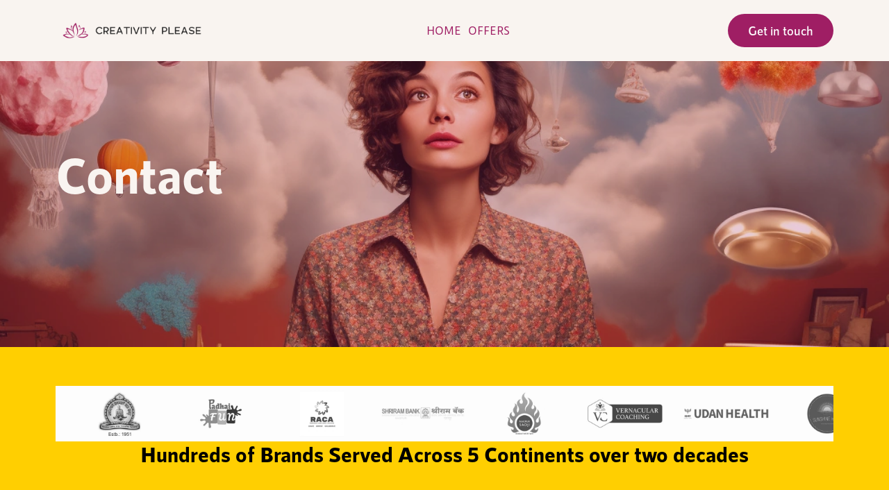

--- FILE ---
content_type: text/html; charset=UTF-8
request_url: https://crplz.com/contact/
body_size: 13288
content:
    <!doctype html>
    <html lang="en-US">

    <head>
        <meta charset="UTF-8">
        <meta name="viewport" content="width=device-width, initial-scale=1">
                    <link rel='stylesheet' href='https://crplz.com/wp-content/plugins/breakdance/plugin/themeless/normalize.min.css'>
                <title>Contact - Creativity Please</title>
<meta name="dc.title" content="Contact - Creativity Please">
<meta name="dc.relation" content="https://crplz.com/contact/">
<meta name="dc.source" content="https://crplz.com/">
<meta name="dc.language" content="en_US">
<meta name="robots" content="index, follow, max-snippet:-1, max-image-preview:large, max-video-preview:-1">
<link rel="canonical" href="https://crplz.com/contact/">
<meta property="og:url" content="https://crplz.com/contact/">
<meta property="og:site_name" content="Creativity Please">
<meta property="og:locale" content="en_US">
<meta property="og:type" content="article">
<meta property="article:author" content="">
<meta property="article:publisher" content="">
<meta property="og:title" content="Contact - Creativity Please">
<meta property="fb:pages" content="">
<meta property="fb:admins" content="">
<meta property="fb:app_id" content="">
<meta name="twitter:card" content="summary">
<meta name="twitter:site" content="">
<meta name="twitter:creator" content="">
<meta name="twitter:title" content="Contact - Creativity Please">
<link rel='dns-prefetch' href='//cdn.shopify.com' />
<link rel="alternate" title="oEmbed (JSON)" type="application/json+oembed" href="https://crplz.com/wp-json/oembed/1.0/embed?url=https%3A%2F%2Fcrplz.com%2Fcontact%2F" />
<link rel="alternate" title="oEmbed (XML)" type="text/xml+oembed" href="https://crplz.com/wp-json/oembed/1.0/embed?url=https%3A%2F%2Fcrplz.com%2Fcontact%2F&#038;format=xml" />
<style id='wp-img-auto-sizes-contain-inline-css' type='text/css'>
img:is([sizes=auto i],[sizes^="auto," i]){contain-intrinsic-size:3000px 1500px}
/*# sourceURL=wp-img-auto-sizes-contain-inline-css */
</style>
<link rel='stylesheet' id='formidable-css' href='https://crplz.com/wp-content/plugins/formidable/css/formidableforms.css?ver=1151138' type='text/css' media='all' />
<style id='wp-emoji-styles-inline-css' type='text/css'>

	img.wp-smiley, img.emoji {
		display: inline !important;
		border: none !important;
		box-shadow: none !important;
		height: 1em !important;
		width: 1em !important;
		margin: 0 0.07em !important;
		vertical-align: -0.1em !important;
		background: none !important;
		padding: 0 !important;
	}
/*# sourceURL=wp-emoji-styles-inline-css */
</style>
<style id='wp-block-library-inline-css' type='text/css'>
:root{--wp-block-synced-color:#7a00df;--wp-block-synced-color--rgb:122,0,223;--wp-bound-block-color:var(--wp-block-synced-color);--wp-editor-canvas-background:#ddd;--wp-admin-theme-color:#007cba;--wp-admin-theme-color--rgb:0,124,186;--wp-admin-theme-color-darker-10:#006ba1;--wp-admin-theme-color-darker-10--rgb:0,107,160.5;--wp-admin-theme-color-darker-20:#005a87;--wp-admin-theme-color-darker-20--rgb:0,90,135;--wp-admin-border-width-focus:2px}@media (min-resolution:192dpi){:root{--wp-admin-border-width-focus:1.5px}}.wp-element-button{cursor:pointer}:root .has-very-light-gray-background-color{background-color:#eee}:root .has-very-dark-gray-background-color{background-color:#313131}:root .has-very-light-gray-color{color:#eee}:root .has-very-dark-gray-color{color:#313131}:root .has-vivid-green-cyan-to-vivid-cyan-blue-gradient-background{background:linear-gradient(135deg,#00d084,#0693e3)}:root .has-purple-crush-gradient-background{background:linear-gradient(135deg,#34e2e4,#4721fb 50%,#ab1dfe)}:root .has-hazy-dawn-gradient-background{background:linear-gradient(135deg,#faaca8,#dad0ec)}:root .has-subdued-olive-gradient-background{background:linear-gradient(135deg,#fafae1,#67a671)}:root .has-atomic-cream-gradient-background{background:linear-gradient(135deg,#fdd79a,#004a59)}:root .has-nightshade-gradient-background{background:linear-gradient(135deg,#330968,#31cdcf)}:root .has-midnight-gradient-background{background:linear-gradient(135deg,#020381,#2874fc)}:root{--wp--preset--font-size--normal:16px;--wp--preset--font-size--huge:42px}.has-regular-font-size{font-size:1em}.has-larger-font-size{font-size:2.625em}.has-normal-font-size{font-size:var(--wp--preset--font-size--normal)}.has-huge-font-size{font-size:var(--wp--preset--font-size--huge)}.has-text-align-center{text-align:center}.has-text-align-left{text-align:left}.has-text-align-right{text-align:right}.has-fit-text{white-space:nowrap!important}#end-resizable-editor-section{display:none}.aligncenter{clear:both}.items-justified-left{justify-content:flex-start}.items-justified-center{justify-content:center}.items-justified-right{justify-content:flex-end}.items-justified-space-between{justify-content:space-between}.screen-reader-text{border:0;clip-path:inset(50%);height:1px;margin:-1px;overflow:hidden;padding:0;position:absolute;width:1px;word-wrap:normal!important}.screen-reader-text:focus{background-color:#ddd;clip-path:none;color:#444;display:block;font-size:1em;height:auto;left:5px;line-height:normal;padding:15px 23px 14px;text-decoration:none;top:5px;width:auto;z-index:100000}html :where(.has-border-color){border-style:solid}html :where([style*=border-top-color]){border-top-style:solid}html :where([style*=border-right-color]){border-right-style:solid}html :where([style*=border-bottom-color]){border-bottom-style:solid}html :where([style*=border-left-color]){border-left-style:solid}html :where([style*=border-width]){border-style:solid}html :where([style*=border-top-width]){border-top-style:solid}html :where([style*=border-right-width]){border-right-style:solid}html :where([style*=border-bottom-width]){border-bottom-style:solid}html :where([style*=border-left-width]){border-left-style:solid}html :where(img[class*=wp-image-]){height:auto;max-width:100%}:where(figure){margin:0 0 1em}html :where(.is-position-sticky){--wp-admin--admin-bar--position-offset:var(--wp-admin--admin-bar--height,0px)}@media screen and (max-width:600px){html :where(.is-position-sticky){--wp-admin--admin-bar--position-offset:0px}}
/*# sourceURL=/wp-includes/css/dist/block-library/common.min.css */
</style>
<style id='classic-theme-styles-inline-css' type='text/css'>
/*! This file is auto-generated */
.wp-block-button__link{color:#fff;background-color:#32373c;border-radius:9999px;box-shadow:none;text-decoration:none;padding:calc(.667em + 2px) calc(1.333em + 2px);font-size:1.125em}.wp-block-file__button{background:#32373c;color:#fff;text-decoration:none}
/*# sourceURL=/wp-includes/css/classic-themes.min.css */
</style>
<link rel='stylesheet' id='shopify-product-card-css' href='https://crplz.com/wp-content/plugins/shopify-plugin/includes/components/frontend/styles/product-card.css?ver=1.0.0' type='text/css' media='all' />
<link rel='stylesheet' id='shopify-modal-css' href='https://crplz.com/wp-content/plugins/shopify-plugin/includes/components/frontend/styles/modal.css?ver=1.0.0' type='text/css' media='all' />
<link rel='stylesheet' id='shopify-collection-css' href='https://crplz.com/wp-content/plugins/shopify-plugin/includes/components/frontend/styles/collection.css?ver=1.0.0' type='text/css' media='all' />
<link rel='stylesheet' id='shopify-cart-css' href='https://crplz.com/wp-content/plugins/shopify-plugin/includes/components/frontend/styles/cart.css?ver=1.0.0' type='text/css' media='all' />
<link rel='stylesheet' id='shopify-single-product-css' href='https://crplz.com/wp-content/plugins/shopify-plugin/includes/components/frontend/styles/single-product.css?ver=1.0.0' type='text/css' media='all' />
<link rel='stylesheet' id='shopify-variant-select-css' href='https://crplz.com/wp-content/plugins/shopify-plugin/includes/components/frontend/styles/variant-select.css?ver=1.0.0' type='text/css' media='all' />
<link rel='stylesheet' id='shopify-toolbar-css' href='https://crplz.com/wp-content/plugins/shopify-plugin/assets/css/toolbar.css?ver=1.0.0' type='text/css' media='all' />
<style id='shopify-toolbar-inline-css' type='text/css'>

        #wp-admin-bar-collections_button .ab-icon,
        #wp-admin-bar-product_button .ab-icon,
        #wp-admin-bar-visit_shopify_button .ab-icon {   
            background: url('https://crplz.com/wp-content/plugins/shopify-plugin/assets/icons/menu-icon.png') no-repeat center !important;
            background-size: 18px !important;
            width: 20px !important;
            height: 17px !important;
            display: inline-block !important;
            vertical-align: middle !important;
            margin-right: 5px !important;
            font: normal 20px/1 dashicons !important;
            -webkit-font-smoothing: antialiased !important;
            -moz-osx-font-smoothing: grayscale !important;
        }
        
        #wp-admin-bar-collections_button .ab-icon::before,
        #wp-admin-bar-product_button .ab-icon::before,
        #wp-admin-bar-visit_shopify_button .ab-icon::before {
            content: ' ' !important;
            background: url('https://crplz.com/wp-content/plugins/shopify-plugin/assets/icons/menu-icon.png') no-repeat center !important;
            background-size: contain !important;
            width: 20px !important;
            height: 17px !important;
            display: inline-block !important;
            vertical-align: middle !important;
            position: relative !important;
            top: -2px !important;
            font: normal 20px/1 dashicons !important;
            -webkit-font-smoothing: antialiased !important;
            -moz-osx-font-smoothing: grayscale !important;
        }
/*# sourceURL=shopify-toolbar-inline-css */
</style>
<link rel='stylesheet' id='shopify-styles-css' href='https://crplz.com/wp-content/plugins/shopify-plugin/style.css?ver=1760391133' type='text/css' media='all' />
<link rel="https://api.w.org/" href="https://crplz.com/wp-json/" /><link rel="alternate" title="JSON" type="application/json" href="https://crplz.com/wp-json/wp/v2/pages/19" /><link rel="EditURI" type="application/rsd+xml" title="RSD" href="https://crplz.com/xmlrpc.php?rsd" />
<link rel='shortlink' href='https://crplz.com/?p=19' />
<script>document.documentElement.className += " js";</script>
<!-- [HEADER ASSETS] -->
<link rel="stylesheet" href="https://crplz.com/wp-content/uploads/breakdance/font_styles/custom_font_rnssanz.css?v=23bc0c238d2945548052cafd57777fd0&bd_ver=2.6.1" />
<link rel="stylesheet" href="https://crplz.com/wp-content/plugins/breakdance/subplugins/breakdance-elements/dependencies-files/awesome-menu@1/awesome-menu.css?bd_ver=2.6.1" />
<link rel="stylesheet" href="https://crplz.com/wp-content/plugins/breakdance/subplugins/breakdance-elements/dependencies-files/breakdance-fancy-background@1/fancy-background.css?bd_ver=2.6.1" />
<link rel="stylesheet" href="https://crplz.com/wp-content/plugins/breakdance/subplugins/breakdance-elements/dependencies-files/awesome-form@1/css/form.css?bd_ver=2.6.1" />

<link rel="stylesheet" href="https://crplz.com/wp-content/uploads/breakdance/css/post-18-defaults.css?v=70abf7d0f73455433861f76a4850825f" />

<link rel="stylesheet" href="https://crplz.com/wp-content/uploads/breakdance/css/post-19-defaults.css?v=4e90cf6ae9314c35056cc19bb1a95253" />

<link rel="stylesheet" href="https://crplz.com/wp-content/uploads/breakdance/css/post-20-defaults.css?v=d264e25bdb17d25216dc876912618b2d" />

<link rel="stylesheet" href="https://crplz.com/wp-content/uploads/breakdance/css/global-settings.css?v=b157a5624963b9162e26d99a5e84a3a3" />

<link rel="stylesheet" href="https://crplz.com/wp-content/uploads/breakdance/css/post-18.css?v=8be922810f0b965cd609161a0e4f463f" />

<link rel="stylesheet" href="https://crplz.com/wp-content/uploads/breakdance/css/post-19.css?v=b3d10bac7f6d5e373686e7942298ddb0" />

<link rel="stylesheet" href="https://crplz.com/wp-content/uploads/breakdance/css/post-20.css?v=8283d615930ae15f17e4eb6eb406d366" />
<!-- [/EOF HEADER ASSETS] -->
    </head>
    
    <body class="wp-singular page-template-default page page-id-19 wp-theme-breakdance-zero breakdance gspbody gspb-bodyfront">
            <header class="bde-header-builder-18-100 bde-header-builder bde-header-builder--sticky bde-header-builder--sticky-scroll-slide">

<div class="bde-header-builder__container"><div class="bde-image-18-101 bde-image">
<figure class="breakdance-image breakdance-image--26">
	<div class="breakdance-image-container">
		<div class="breakdance-image-clip"><a class="breakdance-image-link breakdance-image-link--url" href="/" target="_self" rel="noopener" data-sub-html="" data-lg-size="-"><img class="breakdance-image-object" src="http://crplz.com/wp-content/uploads/2023/12/CrPlz-Logo-2017-horizontal.png" width="580" height="100" srcset="https://crplz.com/wp-content/uploads/2023/12/CrPlz-Logo-2017-horizontal.png 580w, https://crplz.com/wp-content/uploads/2023/12/CrPlz-Logo-2017-horizontal-300x52.png 300w" sizes="(max-width: 580px) 100vw, 580px"></a></div>
	</div></figure>

</div><div class="bde-menu-18-102 bde-menu">


      
        
    <nav class="breakdance-menu breakdance-menu--collapse    ">
    <button class="breakdance-menu-toggle breakdance-menu-toggle--squeeze" type="button" aria-label="Open Menu" aria-expanded="false" aria-controls="menu-102">
                  <span class="breakdance-menu-toggle-icon">
            <span class="breakdance-menu-toggle-lines"></span>
          </span>
            </button>
    
  <ul class="breakdance-menu-list" id="menu-102">
              
  
    <li class="breakdance-menu-item-18-103 breakdance-menu-item">
        
            
            

    
    
    
    
    
    <a class="breakdance-link breakdance-menu-link" href="/" target="_self" data-type="url"  >
  Home
    </a>

</li><li class="breakdance-menu-item-18-111 breakdance-menu-item">
        
            
            

    
    
    
    
    
    <a class="breakdance-link breakdance-menu-link" href="/offers/" target="_self" data-type="url"  >
  Offers
    </a>

</li>
  </ul>
  </nav>


</div><div class="bde-button-18-115 bde-button">
    
                                    
    
    
    
    
            
                    
            
            

    
    
    
    
    
    <a class="breakdance-link button-atom button-atom--primary bde-button__button" href="/contact/" target="_self" data-type="url"  >

    
        <span class="button-atom__text">Get in touch</span>

        
        
                </a>

    


</div></div>


</header><section class="bde-section-19-101 bde-section">
              
  
  
	

  <div class="section-background-overlay"></div>


<div class="section-container"><h1 class="bde-heading-19-102 bde-heading">
Contact
</h1><div class="bde-fancy-divider-19-103 bde-fancy-divider">


<div class="bde-fancy-divider__wrapper">
  <div class="bde-fancy-divider__separator   ">
  	  </div>
</div>

</div></div>
</section><section class="bde-section-20-147 bde-section">
              
  
  
	

  <div class="section-background-overlay"></div>


<div class="section-container"><div class="bde-logo-list-20-149 bde-logo-list un-image-carousel-container">

  <div class="un-logo-bar__marquee-content carousel-type__infinite">
                            <div class="un-logo-bar__logo-wrapper">
          <img class="breakdance-image-object" src="http://crplz.com/wp-content/uploads/2023/12/crplz-brands-served-logos-1.webp" width="400" height="220" srcset="https://crplz.com/wp-content/uploads/2023/12/crplz-brands-served-logos-1.webp 400w, https://crplz.com/wp-content/uploads/2023/12/crplz-brands-served-logos-1-300x165.webp 300w" sizes="(max-width: 400px) 100vw, 400px">
        </div>
                              <div class="un-logo-bar__logo-wrapper">
          <img class="breakdance-image-object" src="http://crplz.com/wp-content/uploads/2023/12/crplz-brands-served-logos-2.webp" width="400" height="220" srcset="https://crplz.com/wp-content/uploads/2023/12/crplz-brands-served-logos-2.webp 400w, https://crplz.com/wp-content/uploads/2023/12/crplz-brands-served-logos-2-300x165.webp 300w" sizes="(max-width: 400px) 100vw, 400px">
        </div>
                              <div class="un-logo-bar__logo-wrapper">
          <img class="breakdance-image-object" src="http://crplz.com/wp-content/uploads/2023/12/crplz-brands-served-logos-3.webp" width="400" height="220" srcset="https://crplz.com/wp-content/uploads/2023/12/crplz-brands-served-logos-3.webp 400w, https://crplz.com/wp-content/uploads/2023/12/crplz-brands-served-logos-3-300x165.webp 300w" sizes="(max-width: 400px) 100vw, 400px">
        </div>
                              <div class="un-logo-bar__logo-wrapper">
          <img class="breakdance-image-object" src="http://crplz.com/wp-content/uploads/2023/12/crplz-brands-served-logos-4.webp" width="400" height="220" srcset="https://crplz.com/wp-content/uploads/2023/12/crplz-brands-served-logos-4.webp 400w, https://crplz.com/wp-content/uploads/2023/12/crplz-brands-served-logos-4-300x165.webp 300w" sizes="(max-width: 400px) 100vw, 400px">
        </div>
                              <div class="un-logo-bar__logo-wrapper">
          <img class="breakdance-image-object" src="http://crplz.com/wp-content/uploads/2023/12/crplz-brands-served-logos-5.webp" width="400" height="220" srcset="https://crplz.com/wp-content/uploads/2023/12/crplz-brands-served-logos-5.webp 400w, https://crplz.com/wp-content/uploads/2023/12/crplz-brands-served-logos-5-300x165.webp 300w" sizes="(max-width: 400px) 100vw, 400px">
        </div>
                              <div class="un-logo-bar__logo-wrapper">
          <img class="breakdance-image-object" src="http://crplz.com/wp-content/uploads/2023/12/crplz-brands-served-logos-6.webp" width="400" height="220" srcset="https://crplz.com/wp-content/uploads/2023/12/crplz-brands-served-logos-6.webp 400w, https://crplz.com/wp-content/uploads/2023/12/crplz-brands-served-logos-6-300x165.webp 300w" sizes="(max-width: 400px) 100vw, 400px">
        </div>
                              <div class="un-logo-bar__logo-wrapper">
          <img class="breakdance-image-object" src="http://crplz.com/wp-content/uploads/2023/12/crplz-brands-served-logos-7.webp" width="400" height="220" srcset="https://crplz.com/wp-content/uploads/2023/12/crplz-brands-served-logos-7.webp 400w, https://crplz.com/wp-content/uploads/2023/12/crplz-brands-served-logos-7-300x165.webp 300w" sizes="(max-width: 400px) 100vw, 400px">
        </div>
                              <div class="un-logo-bar__logo-wrapper">
          <img class="breakdance-image-object" src="http://crplz.com/wp-content/uploads/2023/12/crplz-brands-served-logos-8.webp" width="400" height="220" srcset="https://crplz.com/wp-content/uploads/2023/12/crplz-brands-served-logos-8.webp 400w, https://crplz.com/wp-content/uploads/2023/12/crplz-brands-served-logos-8-300x165.webp 300w" sizes="(max-width: 400px) 100vw, 400px">
        </div>
                              <div class="un-logo-bar__logo-wrapper">
          <img class="breakdance-image-object" src="http://crplz.com/wp-content/uploads/2023/12/crplz-brands-served-logos-9.webp" width="400" height="220" srcset="https://crplz.com/wp-content/uploads/2023/12/crplz-brands-served-logos-9.webp 400w, https://crplz.com/wp-content/uploads/2023/12/crplz-brands-served-logos-9-300x165.webp 300w" sizes="(max-width: 400px) 100vw, 400px">
        </div>
                              <div class="un-logo-bar__logo-wrapper">
          <img class="breakdance-image-object" src="http://crplz.com/wp-content/uploads/2023/12/crplz-brands-served-logos-10.webp" width="400" height="220" srcset="https://crplz.com/wp-content/uploads/2023/12/crplz-brands-served-logos-10.webp 400w, https://crplz.com/wp-content/uploads/2023/12/crplz-brands-served-logos-10-300x165.webp 300w" sizes="(max-width: 400px) 100vw, 400px">
        </div>
                              <div class="un-logo-bar__logo-wrapper">
          <img class="breakdance-image-object" src="http://crplz.com/wp-content/uploads/2023/12/crplz-brands-served-logos-11.webp" width="400" height="220" srcset="https://crplz.com/wp-content/uploads/2023/12/crplz-brands-served-logos-11.webp 400w, https://crplz.com/wp-content/uploads/2023/12/crplz-brands-served-logos-11-300x165.webp 300w" sizes="(max-width: 400px) 100vw, 400px">
        </div>
                              <div class="un-logo-bar__logo-wrapper">
          <img class="breakdance-image-object" src="http://crplz.com/wp-content/uploads/2023/12/crplz-brands-served-logos-12.webp" width="400" height="220" srcset="https://crplz.com/wp-content/uploads/2023/12/crplz-brands-served-logos-12.webp 400w, https://crplz.com/wp-content/uploads/2023/12/crplz-brands-served-logos-12-300x165.webp 300w" sizes="(max-width: 400px) 100vw, 400px">
        </div>
                              <div class="un-logo-bar__logo-wrapper">
          <img class="breakdance-image-object" src="http://crplz.com/wp-content/uploads/2023/12/crplz-brands-served-logos-13.webp" width="400" height="220" srcset="https://crplz.com/wp-content/uploads/2023/12/crplz-brands-served-logos-13.webp 400w, https://crplz.com/wp-content/uploads/2023/12/crplz-brands-served-logos-13-300x165.webp 300w" sizes="(max-width: 400px) 100vw, 400px">
        </div>
                              <div class="un-logo-bar__logo-wrapper">
          <img class="breakdance-image-object" src="http://crplz.com/wp-content/uploads/2023/12/crplz-brands-served-logos-14.webp" width="400" height="220" srcset="https://crplz.com/wp-content/uploads/2023/12/crplz-brands-served-logos-14.webp 400w, https://crplz.com/wp-content/uploads/2023/12/crplz-brands-served-logos-14-300x165.webp 300w" sizes="(max-width: 400px) 100vw, 400px">
        </div>
                              <div class="un-logo-bar__logo-wrapper">
          <img class="breakdance-image-object" src="http://crplz.com/wp-content/uploads/2023/12/crplz-brands-served-logos-15.webp" width="400" height="220" srcset="https://crplz.com/wp-content/uploads/2023/12/crplz-brands-served-logos-15.webp 400w, https://crplz.com/wp-content/uploads/2023/12/crplz-brands-served-logos-15-300x165.webp 300w" sizes="(max-width: 400px) 100vw, 400px">
        </div>
                              <div class="un-logo-bar__logo-wrapper">
          <img class="breakdance-image-object" src="http://crplz.com/wp-content/uploads/2023/12/crplz-brands-served-logos-16.webp" width="400" height="220" srcset="https://crplz.com/wp-content/uploads/2023/12/crplz-brands-served-logos-16.webp 400w, https://crplz.com/wp-content/uploads/2023/12/crplz-brands-served-logos-16-300x165.webp 300w" sizes="(max-width: 400px) 100vw, 400px">
        </div>
                              <div class="un-logo-bar__logo-wrapper">
          <img class="breakdance-image-object" src="http://crplz.com/wp-content/uploads/2023/12/crplz-brands-served-logos-17.webp" width="400" height="220" srcset="https://crplz.com/wp-content/uploads/2023/12/crplz-brands-served-logos-17.webp 400w, https://crplz.com/wp-content/uploads/2023/12/crplz-brands-served-logos-17-300x165.webp 300w" sizes="(max-width: 400px) 100vw, 400px">
        </div>
                              <div class="un-logo-bar__logo-wrapper">
          <img class="breakdance-image-object" src="http://crplz.com/wp-content/uploads/2023/12/crplz-brands-served-logos-18.webp" width="400" height="220" srcset="https://crplz.com/wp-content/uploads/2023/12/crplz-brands-served-logos-18.webp 400w, https://crplz.com/wp-content/uploads/2023/12/crplz-brands-served-logos-18-300x165.webp 300w" sizes="(max-width: 400px) 100vw, 400px">
        </div>
                              <div class="un-logo-bar__logo-wrapper">
          <img class="breakdance-image-object" src="http://crplz.com/wp-content/uploads/2023/12/crplz-brands-served-logos-19.webp" width="400" height="220" srcset="https://crplz.com/wp-content/uploads/2023/12/crplz-brands-served-logos-19.webp 400w, https://crplz.com/wp-content/uploads/2023/12/crplz-brands-served-logos-19-300x165.webp 300w" sizes="(max-width: 400px) 100vw, 400px">
        </div>
                              <div class="un-logo-bar__logo-wrapper">
          <img class="breakdance-image-object" src="http://crplz.com/wp-content/uploads/2023/12/crplz-brands-served-logos-20.webp" width="400" height="220" srcset="https://crplz.com/wp-content/uploads/2023/12/crplz-brands-served-logos-20.webp 400w, https://crplz.com/wp-content/uploads/2023/12/crplz-brands-served-logos-20-300x165.webp 300w" sizes="(max-width: 400px) 100vw, 400px">
        </div>
                              <div class="un-logo-bar__logo-wrapper">
          <img class="breakdance-image-object" src="http://crplz.com/wp-content/uploads/2023/12/crplz-brands-served-logos-21.webp" width="400" height="220" srcset="https://crplz.com/wp-content/uploads/2023/12/crplz-brands-served-logos-21.webp 400w, https://crplz.com/wp-content/uploads/2023/12/crplz-brands-served-logos-21-300x165.webp 300w" sizes="(max-width: 400px) 100vw, 400px">
        </div>
                              <div class="un-logo-bar__logo-wrapper">
          <img class="breakdance-image-object" src="http://crplz.com/wp-content/uploads/2023/12/crplz-brands-served-logos-22.webp" width="400" height="220" srcset="https://crplz.com/wp-content/uploads/2023/12/crplz-brands-served-logos-22.webp 400w, https://crplz.com/wp-content/uploads/2023/12/crplz-brands-served-logos-22-300x165.webp 300w" sizes="(max-width: 400px) 100vw, 400px">
        </div>
                              <div class="un-logo-bar__logo-wrapper">
          <img class="breakdance-image-object" src="http://crplz.com/wp-content/uploads/2023/12/crplz-brands-served-logos-23.webp" width="400" height="220" srcset="https://crplz.com/wp-content/uploads/2023/12/crplz-brands-served-logos-23.webp 400w, https://crplz.com/wp-content/uploads/2023/12/crplz-brands-served-logos-23-300x165.webp 300w" sizes="(max-width: 400px) 100vw, 400px">
        </div>
                              <div class="un-logo-bar__logo-wrapper">
          <img class="breakdance-image-object" src="http://crplz.com/wp-content/uploads/2023/12/crplz-brands-served-logos-24.webp" width="400" height="220" srcset="https://crplz.com/wp-content/uploads/2023/12/crplz-brands-served-logos-24.webp 400w, https://crplz.com/wp-content/uploads/2023/12/crplz-brands-served-logos-24-300x165.webp 300w" sizes="(max-width: 400px) 100vw, 400px">
        </div>
                              <div class="un-logo-bar__logo-wrapper">
          <img class="breakdance-image-object" src="http://crplz.com/wp-content/uploads/2023/12/crplz-brands-served-logos-25.webp" width="400" height="220" srcset="https://crplz.com/wp-content/uploads/2023/12/crplz-brands-served-logos-25.webp 400w, https://crplz.com/wp-content/uploads/2023/12/crplz-brands-served-logos-25-300x165.webp 300w" sizes="(max-width: 400px) 100vw, 400px">
        </div>
                              <div class="un-logo-bar__logo-wrapper">
          <img class="breakdance-image-object" src="http://crplz.com/wp-content/uploads/2023/12/crplz-brands-served-logos-26.webp" width="400" height="220" srcset="https://crplz.com/wp-content/uploads/2023/12/crplz-brands-served-logos-26.webp 400w, https://crplz.com/wp-content/uploads/2023/12/crplz-brands-served-logos-26-300x165.webp 300w" sizes="(max-width: 400px) 100vw, 400px">
        </div>
                              <div class="un-logo-bar__logo-wrapper">
          <img class="breakdance-image-object" src="http://crplz.com/wp-content/uploads/2023/12/crplz-brands-served-logos-27.webp" width="400" height="220" srcset="https://crplz.com/wp-content/uploads/2023/12/crplz-brands-served-logos-27.webp 400w, https://crplz.com/wp-content/uploads/2023/12/crplz-brands-served-logos-27-300x165.webp 300w" sizes="(max-width: 400px) 100vw, 400px">
        </div>
                              <div class="un-logo-bar__logo-wrapper">
          <img class="breakdance-image-object" src="http://crplz.com/wp-content/uploads/2023/12/crplz-brands-served-logos-28.webp" width="400" height="220" srcset="https://crplz.com/wp-content/uploads/2023/12/crplz-brands-served-logos-28.webp 400w, https://crplz.com/wp-content/uploads/2023/12/crplz-brands-served-logos-28-300x165.webp 300w" sizes="(max-width: 400px) 100vw, 400px">
        </div>
                              <div class="un-logo-bar__logo-wrapper">
          <img class="breakdance-image-object" src="http://crplz.com/wp-content/uploads/2023/12/crplz-brands-served-logos-29.webp" width="400" height="220" srcset="https://crplz.com/wp-content/uploads/2023/12/crplz-brands-served-logos-29.webp 400w, https://crplz.com/wp-content/uploads/2023/12/crplz-brands-served-logos-29-300x165.webp 300w" sizes="(max-width: 400px) 100vw, 400px">
        </div>
                              <div class="un-logo-bar__logo-wrapper">
          <img class="breakdance-image-object" src="http://crplz.com/wp-content/uploads/2023/12/crplz-brands-served-logos-30.webp" width="400" height="220" srcset="https://crplz.com/wp-content/uploads/2023/12/crplz-brands-served-logos-30.webp 400w, https://crplz.com/wp-content/uploads/2023/12/crplz-brands-served-logos-30-300x165.webp 300w" sizes="(max-width: 400px) 100vw, 400px">
        </div>
                              <div class="un-logo-bar__logo-wrapper">
          <img class="breakdance-image-object" src="http://crplz.com/wp-content/uploads/2023/12/crplz-brands-served-logos-31.webp" width="400" height="220" srcset="https://crplz.com/wp-content/uploads/2023/12/crplz-brands-served-logos-31.webp 400w, https://crplz.com/wp-content/uploads/2023/12/crplz-brands-served-logos-31-300x165.webp 300w" sizes="(max-width: 400px) 100vw, 400px">
        </div>
                              <div class="un-logo-bar__logo-wrapper">
          <img class="breakdance-image-object" src="http://crplz.com/wp-content/uploads/2023/12/crplz-brands-served-logos-32.webp" width="400" height="220" srcset="https://crplz.com/wp-content/uploads/2023/12/crplz-brands-served-logos-32.webp 400w, https://crplz.com/wp-content/uploads/2023/12/crplz-brands-served-logos-32-300x165.webp 300w" sizes="(max-width: 400px) 100vw, 400px">
        </div>
                              <div class="un-logo-bar__logo-wrapper">
          <img class="breakdance-image-object" src="http://crplz.com/wp-content/uploads/2023/12/crplz-brands-served-logos-33.webp" width="400" height="220" srcset="https://crplz.com/wp-content/uploads/2023/12/crplz-brands-served-logos-33.webp 400w, https://crplz.com/wp-content/uploads/2023/12/crplz-brands-served-logos-33-300x165.webp 300w" sizes="(max-width: 400px) 100vw, 400px">
        </div>
                              <div class="un-logo-bar__logo-wrapper">
          <img class="breakdance-image-object" src="http://crplz.com/wp-content/uploads/2023/12/crplz-brands-served-logos-34.webp" width="400" height="220" srcset="https://crplz.com/wp-content/uploads/2023/12/crplz-brands-served-logos-34.webp 400w, https://crplz.com/wp-content/uploads/2023/12/crplz-brands-served-logos-34-300x165.webp 300w" sizes="(max-width: 400px) 100vw, 400px">
        </div>
                              <div class="un-logo-bar__logo-wrapper">
          <img class="breakdance-image-object" src="http://crplz.com/wp-content/uploads/2023/12/crplz-brands-served-logos-35.webp" width="400" height="220" srcset="https://crplz.com/wp-content/uploads/2023/12/crplz-brands-served-logos-35.webp 400w, https://crplz.com/wp-content/uploads/2023/12/crplz-brands-served-logos-35-300x165.webp 300w" sizes="(max-width: 400px) 100vw, 400px">
        </div>
                              <div class="un-logo-bar__logo-wrapper">
          <img class="breakdance-image-object" src="http://crplz.com/wp-content/uploads/2023/12/crplz-brands-served-logos-36.webp" width="400" height="220" srcset="https://crplz.com/wp-content/uploads/2023/12/crplz-brands-served-logos-36.webp 400w, https://crplz.com/wp-content/uploads/2023/12/crplz-brands-served-logos-36-300x165.webp 300w" sizes="(max-width: 400px) 100vw, 400px">
        </div>
                              <div class="un-logo-bar__logo-wrapper">
          <img class="breakdance-image-object" src="http://crplz.com/wp-content/uploads/2023/12/crplz-brands-served-logos-37.webp" width="400" height="220" srcset="https://crplz.com/wp-content/uploads/2023/12/crplz-brands-served-logos-37.webp 400w, https://crplz.com/wp-content/uploads/2023/12/crplz-brands-served-logos-37-300x165.webp 300w" sizes="(max-width: 400px) 100vw, 400px">
        </div>
                              <div class="un-logo-bar__logo-wrapper">
          <img class="breakdance-image-object" src="http://crplz.com/wp-content/uploads/2023/12/crplz-brands-served-logos-38.webp" width="400" height="220" srcset="https://crplz.com/wp-content/uploads/2023/12/crplz-brands-served-logos-38.webp 400w, https://crplz.com/wp-content/uploads/2023/12/crplz-brands-served-logos-38-300x165.webp 300w" sizes="(max-width: 400px) 100vw, 400px">
        </div>
                              <div class="un-logo-bar__logo-wrapper">
          <img class="breakdance-image-object" src="http://crplz.com/wp-content/uploads/2023/12/crplz-brands-served-logos-39.webp" width="400" height="220" srcset="https://crplz.com/wp-content/uploads/2023/12/crplz-brands-served-logos-39.webp 400w, https://crplz.com/wp-content/uploads/2023/12/crplz-brands-served-logos-39-300x165.webp 300w" sizes="(max-width: 400px) 100vw, 400px">
        </div>
                              <div class="un-logo-bar__logo-wrapper">
          <img class="breakdance-image-object" src="http://crplz.com/wp-content/uploads/2023/12/crplz-brands-served-logos-40.webp" width="400" height="220" srcset="https://crplz.com/wp-content/uploads/2023/12/crplz-brands-served-logos-40.webp 400w, https://crplz.com/wp-content/uploads/2023/12/crplz-brands-served-logos-40-300x165.webp 300w" sizes="(max-width: 400px) 100vw, 400px">
        </div>
                              <div class="un-logo-bar__logo-wrapper">
          <img class="breakdance-image-object" src="http://crplz.com/wp-content/uploads/2023/12/crplz-brands-served-logos-41.webp" width="400" height="220" srcset="https://crplz.com/wp-content/uploads/2023/12/crplz-brands-served-logos-41.webp 400w, https://crplz.com/wp-content/uploads/2023/12/crplz-brands-served-logos-41-300x165.webp 300w" sizes="(max-width: 400px) 100vw, 400px">
        </div>
                              <div class="un-logo-bar__logo-wrapper">
          <img class="breakdance-image-object" src="http://crplz.com/wp-content/uploads/2023/12/crplz-brands-served-logos-42.webp" width="400" height="220" srcset="https://crplz.com/wp-content/uploads/2023/12/crplz-brands-served-logos-42.webp 400w, https://crplz.com/wp-content/uploads/2023/12/crplz-brands-served-logos-42-300x165.webp 300w" sizes="(max-width: 400px) 100vw, 400px">
        </div>
                              <div class="un-logo-bar__logo-wrapper">
          <img class="breakdance-image-object" src="http://crplz.com/wp-content/uploads/2023/12/crplz-brands-served-logos-43.webp" width="400" height="220" srcset="https://crplz.com/wp-content/uploads/2023/12/crplz-brands-served-logos-43.webp 400w, https://crplz.com/wp-content/uploads/2023/12/crplz-brands-served-logos-43-300x165.webp 300w" sizes="(max-width: 400px) 100vw, 400px">
        </div>
                              <div class="un-logo-bar__logo-wrapper">
          <img class="breakdance-image-object" src="http://crplz.com/wp-content/uploads/2023/12/crplz-brands-served-logos-44.webp" width="400" height="220" srcset="https://crplz.com/wp-content/uploads/2023/12/crplz-brands-served-logos-44.webp 400w, https://crplz.com/wp-content/uploads/2023/12/crplz-brands-served-logos-44-300x165.webp 300w" sizes="(max-width: 400px) 100vw, 400px">
        </div>
                              <div class="un-logo-bar__logo-wrapper">
          <img class="breakdance-image-object" src="http://crplz.com/wp-content/uploads/2023/12/crplz-brands-served-logos-45.webp" width="400" height="220" srcset="https://crplz.com/wp-content/uploads/2023/12/crplz-brands-served-logos-45.webp 400w, https://crplz.com/wp-content/uploads/2023/12/crplz-brands-served-logos-45-300x165.webp 300w" sizes="(max-width: 400px) 100vw, 400px">
        </div>
                              <div class="un-logo-bar__logo-wrapper">
          <img class="breakdance-image-object" src="http://crplz.com/wp-content/uploads/2023/12/crplz-brands-served-logos-46.webp" width="400" height="220" srcset="https://crplz.com/wp-content/uploads/2023/12/crplz-brands-served-logos-46.webp 400w, https://crplz.com/wp-content/uploads/2023/12/crplz-brands-served-logos-46-300x165.webp 300w" sizes="(max-width: 400px) 100vw, 400px">
        </div>
                              <div class="un-logo-bar__logo-wrapper">
          <img class="breakdance-image-object" src="http://crplz.com/wp-content/uploads/2023/12/crplz-brands-served-logos-47.webp" width="400" height="220" srcset="https://crplz.com/wp-content/uploads/2023/12/crplz-brands-served-logos-47.webp 400w, https://crplz.com/wp-content/uploads/2023/12/crplz-brands-served-logos-47-300x165.webp 300w" sizes="(max-width: 400px) 100vw, 400px">
        </div>
                              <div class="un-logo-bar__logo-wrapper">
          <img class="breakdance-image-object" src="http://crplz.com/wp-content/uploads/2023/12/crplz-brands-served-logos-48.webp" width="400" height="220" srcset="https://crplz.com/wp-content/uploads/2023/12/crplz-brands-served-logos-48.webp 400w, https://crplz.com/wp-content/uploads/2023/12/crplz-brands-served-logos-48-300x165.webp 300w" sizes="(max-width: 400px) 100vw, 400px">
        </div>
                              <div class="un-logo-bar__logo-wrapper">
          <img class="breakdance-image-object" src="http://crplz.com/wp-content/uploads/2023/12/crplz-brands-served-logos-49.webp" width="400" height="220" srcset="https://crplz.com/wp-content/uploads/2023/12/crplz-brands-served-logos-49.webp 400w, https://crplz.com/wp-content/uploads/2023/12/crplz-brands-served-logos-49-300x165.webp 300w" sizes="(max-width: 400px) 100vw, 400px">
        </div>
                              <div class="un-logo-bar__logo-wrapper">
          <img class="breakdance-image-object" src="http://crplz.com/wp-content/uploads/2023/12/crplz-brands-served-logos-50.webp" width="400" height="220" srcset="https://crplz.com/wp-content/uploads/2023/12/crplz-brands-served-logos-50.webp 400w, https://crplz.com/wp-content/uploads/2023/12/crplz-brands-served-logos-50-300x165.webp 300w" sizes="(max-width: 400px) 100vw, 400px">
        </div>
                              <div class="un-logo-bar__logo-wrapper">
          <img class="breakdance-image-object" src="http://crplz.com/wp-content/uploads/2023/12/crplz-brands-served-logos-51.webp" width="400" height="220" srcset="https://crplz.com/wp-content/uploads/2023/12/crplz-brands-served-logos-51.webp 400w, https://crplz.com/wp-content/uploads/2023/12/crplz-brands-served-logos-51-300x165.webp 300w" sizes="(max-width: 400px) 100vw, 400px">
        </div>
                              <div class="un-logo-bar__logo-wrapper">
          <img class="breakdance-image-object" src="http://crplz.com/wp-content/uploads/2023/12/crplz-brands-served-logos-52.webp" width="400" height="220" srcset="https://crplz.com/wp-content/uploads/2023/12/crplz-brands-served-logos-52.webp 400w, https://crplz.com/wp-content/uploads/2023/12/crplz-brands-served-logos-52-300x165.webp 300w" sizes="(max-width: 400px) 100vw, 400px">
        </div>
                              <div class="un-logo-bar__logo-wrapper">
          <img class="breakdance-image-object" src="http://crplz.com/wp-content/uploads/2023/12/crplz-brands-served-logos-53.webp" width="400" height="220" srcset="https://crplz.com/wp-content/uploads/2023/12/crplz-brands-served-logos-53.webp 400w, https://crplz.com/wp-content/uploads/2023/12/crplz-brands-served-logos-53-300x165.webp 300w" sizes="(max-width: 400px) 100vw, 400px">
        </div>
                              <div class="un-logo-bar__logo-wrapper">
          <img class="breakdance-image-object" src="http://crplz.com/wp-content/uploads/2023/12/crplz-brands-served-logos-54.webp" width="400" height="220" srcset="https://crplz.com/wp-content/uploads/2023/12/crplz-brands-served-logos-54.webp 400w, https://crplz.com/wp-content/uploads/2023/12/crplz-brands-served-logos-54-300x165.webp 300w" sizes="(max-width: 400px) 100vw, 400px">
        </div>
                              <div class="un-logo-bar__logo-wrapper">
          <img class="breakdance-image-object" src="http://crplz.com/wp-content/uploads/2023/12/crplz-brands-served-logos-55.webp" width="400" height="220" srcset="https://crplz.com/wp-content/uploads/2023/12/crplz-brands-served-logos-55.webp 400w, https://crplz.com/wp-content/uploads/2023/12/crplz-brands-served-logos-55-300x165.webp 300w" sizes="(max-width: 400px) 100vw, 400px">
        </div>
                              <div class="un-logo-bar__logo-wrapper">
          <img class="breakdance-image-object" src="http://crplz.com/wp-content/uploads/2023/12/crplz-brands-served-logos-56.webp" width="400" height="220" srcset="https://crplz.com/wp-content/uploads/2023/12/crplz-brands-served-logos-56.webp 400w, https://crplz.com/wp-content/uploads/2023/12/crplz-brands-served-logos-56-300x165.webp 300w" sizes="(max-width: 400px) 100vw, 400px">
        </div>
                              <div class="un-logo-bar__logo-wrapper">
          <img class="breakdance-image-object" src="http://crplz.com/wp-content/uploads/2023/12/crplz-brands-served-logos-57.webp" width="400" height="220" srcset="https://crplz.com/wp-content/uploads/2023/12/crplz-brands-served-logos-57.webp 400w, https://crplz.com/wp-content/uploads/2023/12/crplz-brands-served-logos-57-300x165.webp 300w" sizes="(max-width: 400px) 100vw, 400px">
        </div>
                              <div class="un-logo-bar__logo-wrapper">
          <img class="breakdance-image-object" src="http://crplz.com/wp-content/uploads/2023/12/crplz-brands-served-logos-58.webp" width="400" height="220" srcset="https://crplz.com/wp-content/uploads/2023/12/crplz-brands-served-logos-58.webp 400w, https://crplz.com/wp-content/uploads/2023/12/crplz-brands-served-logos-58-300x165.webp 300w" sizes="(max-width: 400px) 100vw, 400px">
        </div>
                                        <div class="un-logo-bar__logo-wrapper">
          <img class="breakdance-image-object" src="http://crplz.com/wp-content/uploads/2023/12/crplz-brands-served-logos-1.webp" width="400" height="220" srcset="https://crplz.com/wp-content/uploads/2023/12/crplz-brands-served-logos-1.webp 400w, https://crplz.com/wp-content/uploads/2023/12/crplz-brands-served-logos-1-300x165.webp 300w" sizes="(max-width: 400px) 100vw, 400px">
        </div>
                              <div class="un-logo-bar__logo-wrapper">
          <img class="breakdance-image-object" src="http://crplz.com/wp-content/uploads/2023/12/crplz-brands-served-logos-2.webp" width="400" height="220" srcset="https://crplz.com/wp-content/uploads/2023/12/crplz-brands-served-logos-2.webp 400w, https://crplz.com/wp-content/uploads/2023/12/crplz-brands-served-logos-2-300x165.webp 300w" sizes="(max-width: 400px) 100vw, 400px">
        </div>
                              <div class="un-logo-bar__logo-wrapper">
          <img class="breakdance-image-object" src="http://crplz.com/wp-content/uploads/2023/12/crplz-brands-served-logos-3.webp" width="400" height="220" srcset="https://crplz.com/wp-content/uploads/2023/12/crplz-brands-served-logos-3.webp 400w, https://crplz.com/wp-content/uploads/2023/12/crplz-brands-served-logos-3-300x165.webp 300w" sizes="(max-width: 400px) 100vw, 400px">
        </div>
                              <div class="un-logo-bar__logo-wrapper">
          <img class="breakdance-image-object" src="http://crplz.com/wp-content/uploads/2023/12/crplz-brands-served-logos-4.webp" width="400" height="220" srcset="https://crplz.com/wp-content/uploads/2023/12/crplz-brands-served-logos-4.webp 400w, https://crplz.com/wp-content/uploads/2023/12/crplz-brands-served-logos-4-300x165.webp 300w" sizes="(max-width: 400px) 100vw, 400px">
        </div>
                              <div class="un-logo-bar__logo-wrapper">
          <img class="breakdance-image-object" src="http://crplz.com/wp-content/uploads/2023/12/crplz-brands-served-logos-5.webp" width="400" height="220" srcset="https://crplz.com/wp-content/uploads/2023/12/crplz-brands-served-logos-5.webp 400w, https://crplz.com/wp-content/uploads/2023/12/crplz-brands-served-logos-5-300x165.webp 300w" sizes="(max-width: 400px) 100vw, 400px">
        </div>
                              <div class="un-logo-bar__logo-wrapper">
          <img class="breakdance-image-object" src="http://crplz.com/wp-content/uploads/2023/12/crplz-brands-served-logos-6.webp" width="400" height="220" srcset="https://crplz.com/wp-content/uploads/2023/12/crplz-brands-served-logos-6.webp 400w, https://crplz.com/wp-content/uploads/2023/12/crplz-brands-served-logos-6-300x165.webp 300w" sizes="(max-width: 400px) 100vw, 400px">
        </div>
                              <div class="un-logo-bar__logo-wrapper">
          <img class="breakdance-image-object" src="http://crplz.com/wp-content/uploads/2023/12/crplz-brands-served-logos-7.webp" width="400" height="220" srcset="https://crplz.com/wp-content/uploads/2023/12/crplz-brands-served-logos-7.webp 400w, https://crplz.com/wp-content/uploads/2023/12/crplz-brands-served-logos-7-300x165.webp 300w" sizes="(max-width: 400px) 100vw, 400px">
        </div>
                              <div class="un-logo-bar__logo-wrapper">
          <img class="breakdance-image-object" src="http://crplz.com/wp-content/uploads/2023/12/crplz-brands-served-logos-8.webp" width="400" height="220" srcset="https://crplz.com/wp-content/uploads/2023/12/crplz-brands-served-logos-8.webp 400w, https://crplz.com/wp-content/uploads/2023/12/crplz-brands-served-logos-8-300x165.webp 300w" sizes="(max-width: 400px) 100vw, 400px">
        </div>
                              <div class="un-logo-bar__logo-wrapper">
          <img class="breakdance-image-object" src="http://crplz.com/wp-content/uploads/2023/12/crplz-brands-served-logos-9.webp" width="400" height="220" srcset="https://crplz.com/wp-content/uploads/2023/12/crplz-brands-served-logos-9.webp 400w, https://crplz.com/wp-content/uploads/2023/12/crplz-brands-served-logos-9-300x165.webp 300w" sizes="(max-width: 400px) 100vw, 400px">
        </div>
                              <div class="un-logo-bar__logo-wrapper">
          <img class="breakdance-image-object" src="http://crplz.com/wp-content/uploads/2023/12/crplz-brands-served-logos-10.webp" width="400" height="220" srcset="https://crplz.com/wp-content/uploads/2023/12/crplz-brands-served-logos-10.webp 400w, https://crplz.com/wp-content/uploads/2023/12/crplz-brands-served-logos-10-300x165.webp 300w" sizes="(max-width: 400px) 100vw, 400px">
        </div>
                              <div class="un-logo-bar__logo-wrapper">
          <img class="breakdance-image-object" src="http://crplz.com/wp-content/uploads/2023/12/crplz-brands-served-logos-11.webp" width="400" height="220" srcset="https://crplz.com/wp-content/uploads/2023/12/crplz-brands-served-logos-11.webp 400w, https://crplz.com/wp-content/uploads/2023/12/crplz-brands-served-logos-11-300x165.webp 300w" sizes="(max-width: 400px) 100vw, 400px">
        </div>
                              <div class="un-logo-bar__logo-wrapper">
          <img class="breakdance-image-object" src="http://crplz.com/wp-content/uploads/2023/12/crplz-brands-served-logos-12.webp" width="400" height="220" srcset="https://crplz.com/wp-content/uploads/2023/12/crplz-brands-served-logos-12.webp 400w, https://crplz.com/wp-content/uploads/2023/12/crplz-brands-served-logos-12-300x165.webp 300w" sizes="(max-width: 400px) 100vw, 400px">
        </div>
                              <div class="un-logo-bar__logo-wrapper">
          <img class="breakdance-image-object" src="http://crplz.com/wp-content/uploads/2023/12/crplz-brands-served-logos-13.webp" width="400" height="220" srcset="https://crplz.com/wp-content/uploads/2023/12/crplz-brands-served-logos-13.webp 400w, https://crplz.com/wp-content/uploads/2023/12/crplz-brands-served-logos-13-300x165.webp 300w" sizes="(max-width: 400px) 100vw, 400px">
        </div>
                              <div class="un-logo-bar__logo-wrapper">
          <img class="breakdance-image-object" src="http://crplz.com/wp-content/uploads/2023/12/crplz-brands-served-logos-14.webp" width="400" height="220" srcset="https://crplz.com/wp-content/uploads/2023/12/crplz-brands-served-logos-14.webp 400w, https://crplz.com/wp-content/uploads/2023/12/crplz-brands-served-logos-14-300x165.webp 300w" sizes="(max-width: 400px) 100vw, 400px">
        </div>
                              <div class="un-logo-bar__logo-wrapper">
          <img class="breakdance-image-object" src="http://crplz.com/wp-content/uploads/2023/12/crplz-brands-served-logos-15.webp" width="400" height="220" srcset="https://crplz.com/wp-content/uploads/2023/12/crplz-brands-served-logos-15.webp 400w, https://crplz.com/wp-content/uploads/2023/12/crplz-brands-served-logos-15-300x165.webp 300w" sizes="(max-width: 400px) 100vw, 400px">
        </div>
                              <div class="un-logo-bar__logo-wrapper">
          <img class="breakdance-image-object" src="http://crplz.com/wp-content/uploads/2023/12/crplz-brands-served-logos-16.webp" width="400" height="220" srcset="https://crplz.com/wp-content/uploads/2023/12/crplz-brands-served-logos-16.webp 400w, https://crplz.com/wp-content/uploads/2023/12/crplz-brands-served-logos-16-300x165.webp 300w" sizes="(max-width: 400px) 100vw, 400px">
        </div>
                              <div class="un-logo-bar__logo-wrapper">
          <img class="breakdance-image-object" src="http://crplz.com/wp-content/uploads/2023/12/crplz-brands-served-logos-17.webp" width="400" height="220" srcset="https://crplz.com/wp-content/uploads/2023/12/crplz-brands-served-logos-17.webp 400w, https://crplz.com/wp-content/uploads/2023/12/crplz-brands-served-logos-17-300x165.webp 300w" sizes="(max-width: 400px) 100vw, 400px">
        </div>
                              <div class="un-logo-bar__logo-wrapper">
          <img class="breakdance-image-object" src="http://crplz.com/wp-content/uploads/2023/12/crplz-brands-served-logos-18.webp" width="400" height="220" srcset="https://crplz.com/wp-content/uploads/2023/12/crplz-brands-served-logos-18.webp 400w, https://crplz.com/wp-content/uploads/2023/12/crplz-brands-served-logos-18-300x165.webp 300w" sizes="(max-width: 400px) 100vw, 400px">
        </div>
                              <div class="un-logo-bar__logo-wrapper">
          <img class="breakdance-image-object" src="http://crplz.com/wp-content/uploads/2023/12/crplz-brands-served-logos-19.webp" width="400" height="220" srcset="https://crplz.com/wp-content/uploads/2023/12/crplz-brands-served-logos-19.webp 400w, https://crplz.com/wp-content/uploads/2023/12/crplz-brands-served-logos-19-300x165.webp 300w" sizes="(max-width: 400px) 100vw, 400px">
        </div>
                              <div class="un-logo-bar__logo-wrapper">
          <img class="breakdance-image-object" src="http://crplz.com/wp-content/uploads/2023/12/crplz-brands-served-logos-20.webp" width="400" height="220" srcset="https://crplz.com/wp-content/uploads/2023/12/crplz-brands-served-logos-20.webp 400w, https://crplz.com/wp-content/uploads/2023/12/crplz-brands-served-logos-20-300x165.webp 300w" sizes="(max-width: 400px) 100vw, 400px">
        </div>
                              <div class="un-logo-bar__logo-wrapper">
          <img class="breakdance-image-object" src="http://crplz.com/wp-content/uploads/2023/12/crplz-brands-served-logos-21.webp" width="400" height="220" srcset="https://crplz.com/wp-content/uploads/2023/12/crplz-brands-served-logos-21.webp 400w, https://crplz.com/wp-content/uploads/2023/12/crplz-brands-served-logos-21-300x165.webp 300w" sizes="(max-width: 400px) 100vw, 400px">
        </div>
                              <div class="un-logo-bar__logo-wrapper">
          <img class="breakdance-image-object" src="http://crplz.com/wp-content/uploads/2023/12/crplz-brands-served-logos-22.webp" width="400" height="220" srcset="https://crplz.com/wp-content/uploads/2023/12/crplz-brands-served-logos-22.webp 400w, https://crplz.com/wp-content/uploads/2023/12/crplz-brands-served-logos-22-300x165.webp 300w" sizes="(max-width: 400px) 100vw, 400px">
        </div>
                              <div class="un-logo-bar__logo-wrapper">
          <img class="breakdance-image-object" src="http://crplz.com/wp-content/uploads/2023/12/crplz-brands-served-logos-23.webp" width="400" height="220" srcset="https://crplz.com/wp-content/uploads/2023/12/crplz-brands-served-logos-23.webp 400w, https://crplz.com/wp-content/uploads/2023/12/crplz-brands-served-logos-23-300x165.webp 300w" sizes="(max-width: 400px) 100vw, 400px">
        </div>
                              <div class="un-logo-bar__logo-wrapper">
          <img class="breakdance-image-object" src="http://crplz.com/wp-content/uploads/2023/12/crplz-brands-served-logos-24.webp" width="400" height="220" srcset="https://crplz.com/wp-content/uploads/2023/12/crplz-brands-served-logos-24.webp 400w, https://crplz.com/wp-content/uploads/2023/12/crplz-brands-served-logos-24-300x165.webp 300w" sizes="(max-width: 400px) 100vw, 400px">
        </div>
                              <div class="un-logo-bar__logo-wrapper">
          <img class="breakdance-image-object" src="http://crplz.com/wp-content/uploads/2023/12/crplz-brands-served-logos-25.webp" width="400" height="220" srcset="https://crplz.com/wp-content/uploads/2023/12/crplz-brands-served-logos-25.webp 400w, https://crplz.com/wp-content/uploads/2023/12/crplz-brands-served-logos-25-300x165.webp 300w" sizes="(max-width: 400px) 100vw, 400px">
        </div>
                              <div class="un-logo-bar__logo-wrapper">
          <img class="breakdance-image-object" src="http://crplz.com/wp-content/uploads/2023/12/crplz-brands-served-logos-26.webp" width="400" height="220" srcset="https://crplz.com/wp-content/uploads/2023/12/crplz-brands-served-logos-26.webp 400w, https://crplz.com/wp-content/uploads/2023/12/crplz-brands-served-logos-26-300x165.webp 300w" sizes="(max-width: 400px) 100vw, 400px">
        </div>
                              <div class="un-logo-bar__logo-wrapper">
          <img class="breakdance-image-object" src="http://crplz.com/wp-content/uploads/2023/12/crplz-brands-served-logos-27.webp" width="400" height="220" srcset="https://crplz.com/wp-content/uploads/2023/12/crplz-brands-served-logos-27.webp 400w, https://crplz.com/wp-content/uploads/2023/12/crplz-brands-served-logos-27-300x165.webp 300w" sizes="(max-width: 400px) 100vw, 400px">
        </div>
                              <div class="un-logo-bar__logo-wrapper">
          <img class="breakdance-image-object" src="http://crplz.com/wp-content/uploads/2023/12/crplz-brands-served-logos-28.webp" width="400" height="220" srcset="https://crplz.com/wp-content/uploads/2023/12/crplz-brands-served-logos-28.webp 400w, https://crplz.com/wp-content/uploads/2023/12/crplz-brands-served-logos-28-300x165.webp 300w" sizes="(max-width: 400px) 100vw, 400px">
        </div>
                              <div class="un-logo-bar__logo-wrapper">
          <img class="breakdance-image-object" src="http://crplz.com/wp-content/uploads/2023/12/crplz-brands-served-logos-29.webp" width="400" height="220" srcset="https://crplz.com/wp-content/uploads/2023/12/crplz-brands-served-logos-29.webp 400w, https://crplz.com/wp-content/uploads/2023/12/crplz-brands-served-logos-29-300x165.webp 300w" sizes="(max-width: 400px) 100vw, 400px">
        </div>
                              <div class="un-logo-bar__logo-wrapper">
          <img class="breakdance-image-object" src="http://crplz.com/wp-content/uploads/2023/12/crplz-brands-served-logos-30.webp" width="400" height="220" srcset="https://crplz.com/wp-content/uploads/2023/12/crplz-brands-served-logos-30.webp 400w, https://crplz.com/wp-content/uploads/2023/12/crplz-brands-served-logos-30-300x165.webp 300w" sizes="(max-width: 400px) 100vw, 400px">
        </div>
                              <div class="un-logo-bar__logo-wrapper">
          <img class="breakdance-image-object" src="http://crplz.com/wp-content/uploads/2023/12/crplz-brands-served-logos-31.webp" width="400" height="220" srcset="https://crplz.com/wp-content/uploads/2023/12/crplz-brands-served-logos-31.webp 400w, https://crplz.com/wp-content/uploads/2023/12/crplz-brands-served-logos-31-300x165.webp 300w" sizes="(max-width: 400px) 100vw, 400px">
        </div>
                              <div class="un-logo-bar__logo-wrapper">
          <img class="breakdance-image-object" src="http://crplz.com/wp-content/uploads/2023/12/crplz-brands-served-logos-32.webp" width="400" height="220" srcset="https://crplz.com/wp-content/uploads/2023/12/crplz-brands-served-logos-32.webp 400w, https://crplz.com/wp-content/uploads/2023/12/crplz-brands-served-logos-32-300x165.webp 300w" sizes="(max-width: 400px) 100vw, 400px">
        </div>
                              <div class="un-logo-bar__logo-wrapper">
          <img class="breakdance-image-object" src="http://crplz.com/wp-content/uploads/2023/12/crplz-brands-served-logos-33.webp" width="400" height="220" srcset="https://crplz.com/wp-content/uploads/2023/12/crplz-brands-served-logos-33.webp 400w, https://crplz.com/wp-content/uploads/2023/12/crplz-brands-served-logos-33-300x165.webp 300w" sizes="(max-width: 400px) 100vw, 400px">
        </div>
                              <div class="un-logo-bar__logo-wrapper">
          <img class="breakdance-image-object" src="http://crplz.com/wp-content/uploads/2023/12/crplz-brands-served-logos-34.webp" width="400" height="220" srcset="https://crplz.com/wp-content/uploads/2023/12/crplz-brands-served-logos-34.webp 400w, https://crplz.com/wp-content/uploads/2023/12/crplz-brands-served-logos-34-300x165.webp 300w" sizes="(max-width: 400px) 100vw, 400px">
        </div>
                              <div class="un-logo-bar__logo-wrapper">
          <img class="breakdance-image-object" src="http://crplz.com/wp-content/uploads/2023/12/crplz-brands-served-logos-35.webp" width="400" height="220" srcset="https://crplz.com/wp-content/uploads/2023/12/crplz-brands-served-logos-35.webp 400w, https://crplz.com/wp-content/uploads/2023/12/crplz-brands-served-logos-35-300x165.webp 300w" sizes="(max-width: 400px) 100vw, 400px">
        </div>
                              <div class="un-logo-bar__logo-wrapper">
          <img class="breakdance-image-object" src="http://crplz.com/wp-content/uploads/2023/12/crplz-brands-served-logos-36.webp" width="400" height="220" srcset="https://crplz.com/wp-content/uploads/2023/12/crplz-brands-served-logos-36.webp 400w, https://crplz.com/wp-content/uploads/2023/12/crplz-brands-served-logos-36-300x165.webp 300w" sizes="(max-width: 400px) 100vw, 400px">
        </div>
                              <div class="un-logo-bar__logo-wrapper">
          <img class="breakdance-image-object" src="http://crplz.com/wp-content/uploads/2023/12/crplz-brands-served-logos-37.webp" width="400" height="220" srcset="https://crplz.com/wp-content/uploads/2023/12/crplz-brands-served-logos-37.webp 400w, https://crplz.com/wp-content/uploads/2023/12/crplz-brands-served-logos-37-300x165.webp 300w" sizes="(max-width: 400px) 100vw, 400px">
        </div>
                              <div class="un-logo-bar__logo-wrapper">
          <img class="breakdance-image-object" src="http://crplz.com/wp-content/uploads/2023/12/crplz-brands-served-logos-38.webp" width="400" height="220" srcset="https://crplz.com/wp-content/uploads/2023/12/crplz-brands-served-logos-38.webp 400w, https://crplz.com/wp-content/uploads/2023/12/crplz-brands-served-logos-38-300x165.webp 300w" sizes="(max-width: 400px) 100vw, 400px">
        </div>
                              <div class="un-logo-bar__logo-wrapper">
          <img class="breakdance-image-object" src="http://crplz.com/wp-content/uploads/2023/12/crplz-brands-served-logos-39.webp" width="400" height="220" srcset="https://crplz.com/wp-content/uploads/2023/12/crplz-brands-served-logos-39.webp 400w, https://crplz.com/wp-content/uploads/2023/12/crplz-brands-served-logos-39-300x165.webp 300w" sizes="(max-width: 400px) 100vw, 400px">
        </div>
                              <div class="un-logo-bar__logo-wrapper">
          <img class="breakdance-image-object" src="http://crplz.com/wp-content/uploads/2023/12/crplz-brands-served-logos-40.webp" width="400" height="220" srcset="https://crplz.com/wp-content/uploads/2023/12/crplz-brands-served-logos-40.webp 400w, https://crplz.com/wp-content/uploads/2023/12/crplz-brands-served-logos-40-300x165.webp 300w" sizes="(max-width: 400px) 100vw, 400px">
        </div>
                              <div class="un-logo-bar__logo-wrapper">
          <img class="breakdance-image-object" src="http://crplz.com/wp-content/uploads/2023/12/crplz-brands-served-logos-41.webp" width="400" height="220" srcset="https://crplz.com/wp-content/uploads/2023/12/crplz-brands-served-logos-41.webp 400w, https://crplz.com/wp-content/uploads/2023/12/crplz-brands-served-logos-41-300x165.webp 300w" sizes="(max-width: 400px) 100vw, 400px">
        </div>
                              <div class="un-logo-bar__logo-wrapper">
          <img class="breakdance-image-object" src="http://crplz.com/wp-content/uploads/2023/12/crplz-brands-served-logos-42.webp" width="400" height="220" srcset="https://crplz.com/wp-content/uploads/2023/12/crplz-brands-served-logos-42.webp 400w, https://crplz.com/wp-content/uploads/2023/12/crplz-brands-served-logos-42-300x165.webp 300w" sizes="(max-width: 400px) 100vw, 400px">
        </div>
                              <div class="un-logo-bar__logo-wrapper">
          <img class="breakdance-image-object" src="http://crplz.com/wp-content/uploads/2023/12/crplz-brands-served-logos-43.webp" width="400" height="220" srcset="https://crplz.com/wp-content/uploads/2023/12/crplz-brands-served-logos-43.webp 400w, https://crplz.com/wp-content/uploads/2023/12/crplz-brands-served-logos-43-300x165.webp 300w" sizes="(max-width: 400px) 100vw, 400px">
        </div>
                              <div class="un-logo-bar__logo-wrapper">
          <img class="breakdance-image-object" src="http://crplz.com/wp-content/uploads/2023/12/crplz-brands-served-logos-44.webp" width="400" height="220" srcset="https://crplz.com/wp-content/uploads/2023/12/crplz-brands-served-logos-44.webp 400w, https://crplz.com/wp-content/uploads/2023/12/crplz-brands-served-logos-44-300x165.webp 300w" sizes="(max-width: 400px) 100vw, 400px">
        </div>
                              <div class="un-logo-bar__logo-wrapper">
          <img class="breakdance-image-object" src="http://crplz.com/wp-content/uploads/2023/12/crplz-brands-served-logos-45.webp" width="400" height="220" srcset="https://crplz.com/wp-content/uploads/2023/12/crplz-brands-served-logos-45.webp 400w, https://crplz.com/wp-content/uploads/2023/12/crplz-brands-served-logos-45-300x165.webp 300w" sizes="(max-width: 400px) 100vw, 400px">
        </div>
                              <div class="un-logo-bar__logo-wrapper">
          <img class="breakdance-image-object" src="http://crplz.com/wp-content/uploads/2023/12/crplz-brands-served-logos-46.webp" width="400" height="220" srcset="https://crplz.com/wp-content/uploads/2023/12/crplz-brands-served-logos-46.webp 400w, https://crplz.com/wp-content/uploads/2023/12/crplz-brands-served-logos-46-300x165.webp 300w" sizes="(max-width: 400px) 100vw, 400px">
        </div>
                              <div class="un-logo-bar__logo-wrapper">
          <img class="breakdance-image-object" src="http://crplz.com/wp-content/uploads/2023/12/crplz-brands-served-logos-47.webp" width="400" height="220" srcset="https://crplz.com/wp-content/uploads/2023/12/crplz-brands-served-logos-47.webp 400w, https://crplz.com/wp-content/uploads/2023/12/crplz-brands-served-logos-47-300x165.webp 300w" sizes="(max-width: 400px) 100vw, 400px">
        </div>
                              <div class="un-logo-bar__logo-wrapper">
          <img class="breakdance-image-object" src="http://crplz.com/wp-content/uploads/2023/12/crplz-brands-served-logos-48.webp" width="400" height="220" srcset="https://crplz.com/wp-content/uploads/2023/12/crplz-brands-served-logos-48.webp 400w, https://crplz.com/wp-content/uploads/2023/12/crplz-brands-served-logos-48-300x165.webp 300w" sizes="(max-width: 400px) 100vw, 400px">
        </div>
                              <div class="un-logo-bar__logo-wrapper">
          <img class="breakdance-image-object" src="http://crplz.com/wp-content/uploads/2023/12/crplz-brands-served-logos-49.webp" width="400" height="220" srcset="https://crplz.com/wp-content/uploads/2023/12/crplz-brands-served-logos-49.webp 400w, https://crplz.com/wp-content/uploads/2023/12/crplz-brands-served-logos-49-300x165.webp 300w" sizes="(max-width: 400px) 100vw, 400px">
        </div>
                              <div class="un-logo-bar__logo-wrapper">
          <img class="breakdance-image-object" src="http://crplz.com/wp-content/uploads/2023/12/crplz-brands-served-logos-50.webp" width="400" height="220" srcset="https://crplz.com/wp-content/uploads/2023/12/crplz-brands-served-logos-50.webp 400w, https://crplz.com/wp-content/uploads/2023/12/crplz-brands-served-logos-50-300x165.webp 300w" sizes="(max-width: 400px) 100vw, 400px">
        </div>
                              <div class="un-logo-bar__logo-wrapper">
          <img class="breakdance-image-object" src="http://crplz.com/wp-content/uploads/2023/12/crplz-brands-served-logos-51.webp" width="400" height="220" srcset="https://crplz.com/wp-content/uploads/2023/12/crplz-brands-served-logos-51.webp 400w, https://crplz.com/wp-content/uploads/2023/12/crplz-brands-served-logos-51-300x165.webp 300w" sizes="(max-width: 400px) 100vw, 400px">
        </div>
                              <div class="un-logo-bar__logo-wrapper">
          <img class="breakdance-image-object" src="http://crplz.com/wp-content/uploads/2023/12/crplz-brands-served-logos-52.webp" width="400" height="220" srcset="https://crplz.com/wp-content/uploads/2023/12/crplz-brands-served-logos-52.webp 400w, https://crplz.com/wp-content/uploads/2023/12/crplz-brands-served-logos-52-300x165.webp 300w" sizes="(max-width: 400px) 100vw, 400px">
        </div>
                              <div class="un-logo-bar__logo-wrapper">
          <img class="breakdance-image-object" src="http://crplz.com/wp-content/uploads/2023/12/crplz-brands-served-logos-53.webp" width="400" height="220" srcset="https://crplz.com/wp-content/uploads/2023/12/crplz-brands-served-logos-53.webp 400w, https://crplz.com/wp-content/uploads/2023/12/crplz-brands-served-logos-53-300x165.webp 300w" sizes="(max-width: 400px) 100vw, 400px">
        </div>
                              <div class="un-logo-bar__logo-wrapper">
          <img class="breakdance-image-object" src="http://crplz.com/wp-content/uploads/2023/12/crplz-brands-served-logos-54.webp" width="400" height="220" srcset="https://crplz.com/wp-content/uploads/2023/12/crplz-brands-served-logos-54.webp 400w, https://crplz.com/wp-content/uploads/2023/12/crplz-brands-served-logos-54-300x165.webp 300w" sizes="(max-width: 400px) 100vw, 400px">
        </div>
                              <div class="un-logo-bar__logo-wrapper">
          <img class="breakdance-image-object" src="http://crplz.com/wp-content/uploads/2023/12/crplz-brands-served-logos-55.webp" width="400" height="220" srcset="https://crplz.com/wp-content/uploads/2023/12/crplz-brands-served-logos-55.webp 400w, https://crplz.com/wp-content/uploads/2023/12/crplz-brands-served-logos-55-300x165.webp 300w" sizes="(max-width: 400px) 100vw, 400px">
        </div>
                              <div class="un-logo-bar__logo-wrapper">
          <img class="breakdance-image-object" src="http://crplz.com/wp-content/uploads/2023/12/crplz-brands-served-logos-56.webp" width="400" height="220" srcset="https://crplz.com/wp-content/uploads/2023/12/crplz-brands-served-logos-56.webp 400w, https://crplz.com/wp-content/uploads/2023/12/crplz-brands-served-logos-56-300x165.webp 300w" sizes="(max-width: 400px) 100vw, 400px">
        </div>
                              <div class="un-logo-bar__logo-wrapper">
          <img class="breakdance-image-object" src="http://crplz.com/wp-content/uploads/2023/12/crplz-brands-served-logos-57.webp" width="400" height="220" srcset="https://crplz.com/wp-content/uploads/2023/12/crplz-brands-served-logos-57.webp 400w, https://crplz.com/wp-content/uploads/2023/12/crplz-brands-served-logos-57-300x165.webp 300w" sizes="(max-width: 400px) 100vw, 400px">
        </div>
                              <div class="un-logo-bar__logo-wrapper">
          <img class="breakdance-image-object" src="http://crplz.com/wp-content/uploads/2023/12/crplz-brands-served-logos-58.webp" width="400" height="220" srcset="https://crplz.com/wp-content/uploads/2023/12/crplz-brands-served-logos-58.webp 400w, https://crplz.com/wp-content/uploads/2023/12/crplz-brands-served-logos-58-300x165.webp 300w" sizes="(max-width: 400px) 100vw, 400px">
        </div>
                                        <div class="un-logo-bar__logo-wrapper">
          <img class="breakdance-image-object" src="http://crplz.com/wp-content/uploads/2023/12/crplz-brands-served-logos-1.webp" width="400" height="220" srcset="https://crplz.com/wp-content/uploads/2023/12/crplz-brands-served-logos-1.webp 400w, https://crplz.com/wp-content/uploads/2023/12/crplz-brands-served-logos-1-300x165.webp 300w" sizes="(max-width: 400px) 100vw, 400px">
        </div>
                              <div class="un-logo-bar__logo-wrapper">
          <img class="breakdance-image-object" src="http://crplz.com/wp-content/uploads/2023/12/crplz-brands-served-logos-2.webp" width="400" height="220" srcset="https://crplz.com/wp-content/uploads/2023/12/crplz-brands-served-logos-2.webp 400w, https://crplz.com/wp-content/uploads/2023/12/crplz-brands-served-logos-2-300x165.webp 300w" sizes="(max-width: 400px) 100vw, 400px">
        </div>
                              <div class="un-logo-bar__logo-wrapper">
          <img class="breakdance-image-object" src="http://crplz.com/wp-content/uploads/2023/12/crplz-brands-served-logos-3.webp" width="400" height="220" srcset="https://crplz.com/wp-content/uploads/2023/12/crplz-brands-served-logos-3.webp 400w, https://crplz.com/wp-content/uploads/2023/12/crplz-brands-served-logos-3-300x165.webp 300w" sizes="(max-width: 400px) 100vw, 400px">
        </div>
                              <div class="un-logo-bar__logo-wrapper">
          <img class="breakdance-image-object" src="http://crplz.com/wp-content/uploads/2023/12/crplz-brands-served-logos-4.webp" width="400" height="220" srcset="https://crplz.com/wp-content/uploads/2023/12/crplz-brands-served-logos-4.webp 400w, https://crplz.com/wp-content/uploads/2023/12/crplz-brands-served-logos-4-300x165.webp 300w" sizes="(max-width: 400px) 100vw, 400px">
        </div>
                              <div class="un-logo-bar__logo-wrapper">
          <img class="breakdance-image-object" src="http://crplz.com/wp-content/uploads/2023/12/crplz-brands-served-logos-5.webp" width="400" height="220" srcset="https://crplz.com/wp-content/uploads/2023/12/crplz-brands-served-logos-5.webp 400w, https://crplz.com/wp-content/uploads/2023/12/crplz-brands-served-logos-5-300x165.webp 300w" sizes="(max-width: 400px) 100vw, 400px">
        </div>
                              <div class="un-logo-bar__logo-wrapper">
          <img class="breakdance-image-object" src="http://crplz.com/wp-content/uploads/2023/12/crplz-brands-served-logos-6.webp" width="400" height="220" srcset="https://crplz.com/wp-content/uploads/2023/12/crplz-brands-served-logos-6.webp 400w, https://crplz.com/wp-content/uploads/2023/12/crplz-brands-served-logos-6-300x165.webp 300w" sizes="(max-width: 400px) 100vw, 400px">
        </div>
                              <div class="un-logo-bar__logo-wrapper">
          <img class="breakdance-image-object" src="http://crplz.com/wp-content/uploads/2023/12/crplz-brands-served-logos-7.webp" width="400" height="220" srcset="https://crplz.com/wp-content/uploads/2023/12/crplz-brands-served-logos-7.webp 400w, https://crplz.com/wp-content/uploads/2023/12/crplz-brands-served-logos-7-300x165.webp 300w" sizes="(max-width: 400px) 100vw, 400px">
        </div>
                              <div class="un-logo-bar__logo-wrapper">
          <img class="breakdance-image-object" src="http://crplz.com/wp-content/uploads/2023/12/crplz-brands-served-logos-8.webp" width="400" height="220" srcset="https://crplz.com/wp-content/uploads/2023/12/crplz-brands-served-logos-8.webp 400w, https://crplz.com/wp-content/uploads/2023/12/crplz-brands-served-logos-8-300x165.webp 300w" sizes="(max-width: 400px) 100vw, 400px">
        </div>
                              <div class="un-logo-bar__logo-wrapper">
          <img class="breakdance-image-object" src="http://crplz.com/wp-content/uploads/2023/12/crplz-brands-served-logos-9.webp" width="400" height="220" srcset="https://crplz.com/wp-content/uploads/2023/12/crplz-brands-served-logos-9.webp 400w, https://crplz.com/wp-content/uploads/2023/12/crplz-brands-served-logos-9-300x165.webp 300w" sizes="(max-width: 400px) 100vw, 400px">
        </div>
                              <div class="un-logo-bar__logo-wrapper">
          <img class="breakdance-image-object" src="http://crplz.com/wp-content/uploads/2023/12/crplz-brands-served-logos-10.webp" width="400" height="220" srcset="https://crplz.com/wp-content/uploads/2023/12/crplz-brands-served-logos-10.webp 400w, https://crplz.com/wp-content/uploads/2023/12/crplz-brands-served-logos-10-300x165.webp 300w" sizes="(max-width: 400px) 100vw, 400px">
        </div>
                              <div class="un-logo-bar__logo-wrapper">
          <img class="breakdance-image-object" src="http://crplz.com/wp-content/uploads/2023/12/crplz-brands-served-logos-11.webp" width="400" height="220" srcset="https://crplz.com/wp-content/uploads/2023/12/crplz-brands-served-logos-11.webp 400w, https://crplz.com/wp-content/uploads/2023/12/crplz-brands-served-logos-11-300x165.webp 300w" sizes="(max-width: 400px) 100vw, 400px">
        </div>
                              <div class="un-logo-bar__logo-wrapper">
          <img class="breakdance-image-object" src="http://crplz.com/wp-content/uploads/2023/12/crplz-brands-served-logos-12.webp" width="400" height="220" srcset="https://crplz.com/wp-content/uploads/2023/12/crplz-brands-served-logos-12.webp 400w, https://crplz.com/wp-content/uploads/2023/12/crplz-brands-served-logos-12-300x165.webp 300w" sizes="(max-width: 400px) 100vw, 400px">
        </div>
                              <div class="un-logo-bar__logo-wrapper">
          <img class="breakdance-image-object" src="http://crplz.com/wp-content/uploads/2023/12/crplz-brands-served-logos-13.webp" width="400" height="220" srcset="https://crplz.com/wp-content/uploads/2023/12/crplz-brands-served-logos-13.webp 400w, https://crplz.com/wp-content/uploads/2023/12/crplz-brands-served-logos-13-300x165.webp 300w" sizes="(max-width: 400px) 100vw, 400px">
        </div>
                              <div class="un-logo-bar__logo-wrapper">
          <img class="breakdance-image-object" src="http://crplz.com/wp-content/uploads/2023/12/crplz-brands-served-logos-14.webp" width="400" height="220" srcset="https://crplz.com/wp-content/uploads/2023/12/crplz-brands-served-logos-14.webp 400w, https://crplz.com/wp-content/uploads/2023/12/crplz-brands-served-logos-14-300x165.webp 300w" sizes="(max-width: 400px) 100vw, 400px">
        </div>
                              <div class="un-logo-bar__logo-wrapper">
          <img class="breakdance-image-object" src="http://crplz.com/wp-content/uploads/2023/12/crplz-brands-served-logos-15.webp" width="400" height="220" srcset="https://crplz.com/wp-content/uploads/2023/12/crplz-brands-served-logos-15.webp 400w, https://crplz.com/wp-content/uploads/2023/12/crplz-brands-served-logos-15-300x165.webp 300w" sizes="(max-width: 400px) 100vw, 400px">
        </div>
                              <div class="un-logo-bar__logo-wrapper">
          <img class="breakdance-image-object" src="http://crplz.com/wp-content/uploads/2023/12/crplz-brands-served-logos-16.webp" width="400" height="220" srcset="https://crplz.com/wp-content/uploads/2023/12/crplz-brands-served-logos-16.webp 400w, https://crplz.com/wp-content/uploads/2023/12/crplz-brands-served-logos-16-300x165.webp 300w" sizes="(max-width: 400px) 100vw, 400px">
        </div>
                              <div class="un-logo-bar__logo-wrapper">
          <img class="breakdance-image-object" src="http://crplz.com/wp-content/uploads/2023/12/crplz-brands-served-logos-17.webp" width="400" height="220" srcset="https://crplz.com/wp-content/uploads/2023/12/crplz-brands-served-logos-17.webp 400w, https://crplz.com/wp-content/uploads/2023/12/crplz-brands-served-logos-17-300x165.webp 300w" sizes="(max-width: 400px) 100vw, 400px">
        </div>
                              <div class="un-logo-bar__logo-wrapper">
          <img class="breakdance-image-object" src="http://crplz.com/wp-content/uploads/2023/12/crplz-brands-served-logos-18.webp" width="400" height="220" srcset="https://crplz.com/wp-content/uploads/2023/12/crplz-brands-served-logos-18.webp 400w, https://crplz.com/wp-content/uploads/2023/12/crplz-brands-served-logos-18-300x165.webp 300w" sizes="(max-width: 400px) 100vw, 400px">
        </div>
                              <div class="un-logo-bar__logo-wrapper">
          <img class="breakdance-image-object" src="http://crplz.com/wp-content/uploads/2023/12/crplz-brands-served-logos-19.webp" width="400" height="220" srcset="https://crplz.com/wp-content/uploads/2023/12/crplz-brands-served-logos-19.webp 400w, https://crplz.com/wp-content/uploads/2023/12/crplz-brands-served-logos-19-300x165.webp 300w" sizes="(max-width: 400px) 100vw, 400px">
        </div>
                              <div class="un-logo-bar__logo-wrapper">
          <img class="breakdance-image-object" src="http://crplz.com/wp-content/uploads/2023/12/crplz-brands-served-logos-20.webp" width="400" height="220" srcset="https://crplz.com/wp-content/uploads/2023/12/crplz-brands-served-logos-20.webp 400w, https://crplz.com/wp-content/uploads/2023/12/crplz-brands-served-logos-20-300x165.webp 300w" sizes="(max-width: 400px) 100vw, 400px">
        </div>
                              <div class="un-logo-bar__logo-wrapper">
          <img class="breakdance-image-object" src="http://crplz.com/wp-content/uploads/2023/12/crplz-brands-served-logos-21.webp" width="400" height="220" srcset="https://crplz.com/wp-content/uploads/2023/12/crplz-brands-served-logos-21.webp 400w, https://crplz.com/wp-content/uploads/2023/12/crplz-brands-served-logos-21-300x165.webp 300w" sizes="(max-width: 400px) 100vw, 400px">
        </div>
                              <div class="un-logo-bar__logo-wrapper">
          <img class="breakdance-image-object" src="http://crplz.com/wp-content/uploads/2023/12/crplz-brands-served-logos-22.webp" width="400" height="220" srcset="https://crplz.com/wp-content/uploads/2023/12/crplz-brands-served-logos-22.webp 400w, https://crplz.com/wp-content/uploads/2023/12/crplz-brands-served-logos-22-300x165.webp 300w" sizes="(max-width: 400px) 100vw, 400px">
        </div>
                              <div class="un-logo-bar__logo-wrapper">
          <img class="breakdance-image-object" src="http://crplz.com/wp-content/uploads/2023/12/crplz-brands-served-logos-23.webp" width="400" height="220" srcset="https://crplz.com/wp-content/uploads/2023/12/crplz-brands-served-logos-23.webp 400w, https://crplz.com/wp-content/uploads/2023/12/crplz-brands-served-logos-23-300x165.webp 300w" sizes="(max-width: 400px) 100vw, 400px">
        </div>
                              <div class="un-logo-bar__logo-wrapper">
          <img class="breakdance-image-object" src="http://crplz.com/wp-content/uploads/2023/12/crplz-brands-served-logos-24.webp" width="400" height="220" srcset="https://crplz.com/wp-content/uploads/2023/12/crplz-brands-served-logos-24.webp 400w, https://crplz.com/wp-content/uploads/2023/12/crplz-brands-served-logos-24-300x165.webp 300w" sizes="(max-width: 400px) 100vw, 400px">
        </div>
                              <div class="un-logo-bar__logo-wrapper">
          <img class="breakdance-image-object" src="http://crplz.com/wp-content/uploads/2023/12/crplz-brands-served-logos-25.webp" width="400" height="220" srcset="https://crplz.com/wp-content/uploads/2023/12/crplz-brands-served-logos-25.webp 400w, https://crplz.com/wp-content/uploads/2023/12/crplz-brands-served-logos-25-300x165.webp 300w" sizes="(max-width: 400px) 100vw, 400px">
        </div>
                              <div class="un-logo-bar__logo-wrapper">
          <img class="breakdance-image-object" src="http://crplz.com/wp-content/uploads/2023/12/crplz-brands-served-logos-26.webp" width="400" height="220" srcset="https://crplz.com/wp-content/uploads/2023/12/crplz-brands-served-logos-26.webp 400w, https://crplz.com/wp-content/uploads/2023/12/crplz-brands-served-logos-26-300x165.webp 300w" sizes="(max-width: 400px) 100vw, 400px">
        </div>
                              <div class="un-logo-bar__logo-wrapper">
          <img class="breakdance-image-object" src="http://crplz.com/wp-content/uploads/2023/12/crplz-brands-served-logos-27.webp" width="400" height="220" srcset="https://crplz.com/wp-content/uploads/2023/12/crplz-brands-served-logos-27.webp 400w, https://crplz.com/wp-content/uploads/2023/12/crplz-brands-served-logos-27-300x165.webp 300w" sizes="(max-width: 400px) 100vw, 400px">
        </div>
                              <div class="un-logo-bar__logo-wrapper">
          <img class="breakdance-image-object" src="http://crplz.com/wp-content/uploads/2023/12/crplz-brands-served-logos-28.webp" width="400" height="220" srcset="https://crplz.com/wp-content/uploads/2023/12/crplz-brands-served-logos-28.webp 400w, https://crplz.com/wp-content/uploads/2023/12/crplz-brands-served-logos-28-300x165.webp 300w" sizes="(max-width: 400px) 100vw, 400px">
        </div>
                              <div class="un-logo-bar__logo-wrapper">
          <img class="breakdance-image-object" src="http://crplz.com/wp-content/uploads/2023/12/crplz-brands-served-logos-29.webp" width="400" height="220" srcset="https://crplz.com/wp-content/uploads/2023/12/crplz-brands-served-logos-29.webp 400w, https://crplz.com/wp-content/uploads/2023/12/crplz-brands-served-logos-29-300x165.webp 300w" sizes="(max-width: 400px) 100vw, 400px">
        </div>
                              <div class="un-logo-bar__logo-wrapper">
          <img class="breakdance-image-object" src="http://crplz.com/wp-content/uploads/2023/12/crplz-brands-served-logos-30.webp" width="400" height="220" srcset="https://crplz.com/wp-content/uploads/2023/12/crplz-brands-served-logos-30.webp 400w, https://crplz.com/wp-content/uploads/2023/12/crplz-brands-served-logos-30-300x165.webp 300w" sizes="(max-width: 400px) 100vw, 400px">
        </div>
                              <div class="un-logo-bar__logo-wrapper">
          <img class="breakdance-image-object" src="http://crplz.com/wp-content/uploads/2023/12/crplz-brands-served-logos-31.webp" width="400" height="220" srcset="https://crplz.com/wp-content/uploads/2023/12/crplz-brands-served-logos-31.webp 400w, https://crplz.com/wp-content/uploads/2023/12/crplz-brands-served-logos-31-300x165.webp 300w" sizes="(max-width: 400px) 100vw, 400px">
        </div>
                              <div class="un-logo-bar__logo-wrapper">
          <img class="breakdance-image-object" src="http://crplz.com/wp-content/uploads/2023/12/crplz-brands-served-logos-32.webp" width="400" height="220" srcset="https://crplz.com/wp-content/uploads/2023/12/crplz-brands-served-logos-32.webp 400w, https://crplz.com/wp-content/uploads/2023/12/crplz-brands-served-logos-32-300x165.webp 300w" sizes="(max-width: 400px) 100vw, 400px">
        </div>
                              <div class="un-logo-bar__logo-wrapper">
          <img class="breakdance-image-object" src="http://crplz.com/wp-content/uploads/2023/12/crplz-brands-served-logos-33.webp" width="400" height="220" srcset="https://crplz.com/wp-content/uploads/2023/12/crplz-brands-served-logos-33.webp 400w, https://crplz.com/wp-content/uploads/2023/12/crplz-brands-served-logos-33-300x165.webp 300w" sizes="(max-width: 400px) 100vw, 400px">
        </div>
                              <div class="un-logo-bar__logo-wrapper">
          <img class="breakdance-image-object" src="http://crplz.com/wp-content/uploads/2023/12/crplz-brands-served-logos-34.webp" width="400" height="220" srcset="https://crplz.com/wp-content/uploads/2023/12/crplz-brands-served-logos-34.webp 400w, https://crplz.com/wp-content/uploads/2023/12/crplz-brands-served-logos-34-300x165.webp 300w" sizes="(max-width: 400px) 100vw, 400px">
        </div>
                              <div class="un-logo-bar__logo-wrapper">
          <img class="breakdance-image-object" src="http://crplz.com/wp-content/uploads/2023/12/crplz-brands-served-logos-35.webp" width="400" height="220" srcset="https://crplz.com/wp-content/uploads/2023/12/crplz-brands-served-logos-35.webp 400w, https://crplz.com/wp-content/uploads/2023/12/crplz-brands-served-logos-35-300x165.webp 300w" sizes="(max-width: 400px) 100vw, 400px">
        </div>
                              <div class="un-logo-bar__logo-wrapper">
          <img class="breakdance-image-object" src="http://crplz.com/wp-content/uploads/2023/12/crplz-brands-served-logos-36.webp" width="400" height="220" srcset="https://crplz.com/wp-content/uploads/2023/12/crplz-brands-served-logos-36.webp 400w, https://crplz.com/wp-content/uploads/2023/12/crplz-brands-served-logos-36-300x165.webp 300w" sizes="(max-width: 400px) 100vw, 400px">
        </div>
                              <div class="un-logo-bar__logo-wrapper">
          <img class="breakdance-image-object" src="http://crplz.com/wp-content/uploads/2023/12/crplz-brands-served-logos-37.webp" width="400" height="220" srcset="https://crplz.com/wp-content/uploads/2023/12/crplz-brands-served-logos-37.webp 400w, https://crplz.com/wp-content/uploads/2023/12/crplz-brands-served-logos-37-300x165.webp 300w" sizes="(max-width: 400px) 100vw, 400px">
        </div>
                              <div class="un-logo-bar__logo-wrapper">
          <img class="breakdance-image-object" src="http://crplz.com/wp-content/uploads/2023/12/crplz-brands-served-logos-38.webp" width="400" height="220" srcset="https://crplz.com/wp-content/uploads/2023/12/crplz-brands-served-logos-38.webp 400w, https://crplz.com/wp-content/uploads/2023/12/crplz-brands-served-logos-38-300x165.webp 300w" sizes="(max-width: 400px) 100vw, 400px">
        </div>
                              <div class="un-logo-bar__logo-wrapper">
          <img class="breakdance-image-object" src="http://crplz.com/wp-content/uploads/2023/12/crplz-brands-served-logos-39.webp" width="400" height="220" srcset="https://crplz.com/wp-content/uploads/2023/12/crplz-brands-served-logos-39.webp 400w, https://crplz.com/wp-content/uploads/2023/12/crplz-brands-served-logos-39-300x165.webp 300w" sizes="(max-width: 400px) 100vw, 400px">
        </div>
                              <div class="un-logo-bar__logo-wrapper">
          <img class="breakdance-image-object" src="http://crplz.com/wp-content/uploads/2023/12/crplz-brands-served-logos-40.webp" width="400" height="220" srcset="https://crplz.com/wp-content/uploads/2023/12/crplz-brands-served-logos-40.webp 400w, https://crplz.com/wp-content/uploads/2023/12/crplz-brands-served-logos-40-300x165.webp 300w" sizes="(max-width: 400px) 100vw, 400px">
        </div>
                              <div class="un-logo-bar__logo-wrapper">
          <img class="breakdance-image-object" src="http://crplz.com/wp-content/uploads/2023/12/crplz-brands-served-logos-41.webp" width="400" height="220" srcset="https://crplz.com/wp-content/uploads/2023/12/crplz-brands-served-logos-41.webp 400w, https://crplz.com/wp-content/uploads/2023/12/crplz-brands-served-logos-41-300x165.webp 300w" sizes="(max-width: 400px) 100vw, 400px">
        </div>
                              <div class="un-logo-bar__logo-wrapper">
          <img class="breakdance-image-object" src="http://crplz.com/wp-content/uploads/2023/12/crplz-brands-served-logos-42.webp" width="400" height="220" srcset="https://crplz.com/wp-content/uploads/2023/12/crplz-brands-served-logos-42.webp 400w, https://crplz.com/wp-content/uploads/2023/12/crplz-brands-served-logos-42-300x165.webp 300w" sizes="(max-width: 400px) 100vw, 400px">
        </div>
                              <div class="un-logo-bar__logo-wrapper">
          <img class="breakdance-image-object" src="http://crplz.com/wp-content/uploads/2023/12/crplz-brands-served-logos-43.webp" width="400" height="220" srcset="https://crplz.com/wp-content/uploads/2023/12/crplz-brands-served-logos-43.webp 400w, https://crplz.com/wp-content/uploads/2023/12/crplz-brands-served-logos-43-300x165.webp 300w" sizes="(max-width: 400px) 100vw, 400px">
        </div>
                              <div class="un-logo-bar__logo-wrapper">
          <img class="breakdance-image-object" src="http://crplz.com/wp-content/uploads/2023/12/crplz-brands-served-logos-44.webp" width="400" height="220" srcset="https://crplz.com/wp-content/uploads/2023/12/crplz-brands-served-logos-44.webp 400w, https://crplz.com/wp-content/uploads/2023/12/crplz-brands-served-logos-44-300x165.webp 300w" sizes="(max-width: 400px) 100vw, 400px">
        </div>
                              <div class="un-logo-bar__logo-wrapper">
          <img class="breakdance-image-object" src="http://crplz.com/wp-content/uploads/2023/12/crplz-brands-served-logos-45.webp" width="400" height="220" srcset="https://crplz.com/wp-content/uploads/2023/12/crplz-brands-served-logos-45.webp 400w, https://crplz.com/wp-content/uploads/2023/12/crplz-brands-served-logos-45-300x165.webp 300w" sizes="(max-width: 400px) 100vw, 400px">
        </div>
                              <div class="un-logo-bar__logo-wrapper">
          <img class="breakdance-image-object" src="http://crplz.com/wp-content/uploads/2023/12/crplz-brands-served-logos-46.webp" width="400" height="220" srcset="https://crplz.com/wp-content/uploads/2023/12/crplz-brands-served-logos-46.webp 400w, https://crplz.com/wp-content/uploads/2023/12/crplz-brands-served-logos-46-300x165.webp 300w" sizes="(max-width: 400px) 100vw, 400px">
        </div>
                              <div class="un-logo-bar__logo-wrapper">
          <img class="breakdance-image-object" src="http://crplz.com/wp-content/uploads/2023/12/crplz-brands-served-logos-47.webp" width="400" height="220" srcset="https://crplz.com/wp-content/uploads/2023/12/crplz-brands-served-logos-47.webp 400w, https://crplz.com/wp-content/uploads/2023/12/crplz-brands-served-logos-47-300x165.webp 300w" sizes="(max-width: 400px) 100vw, 400px">
        </div>
                              <div class="un-logo-bar__logo-wrapper">
          <img class="breakdance-image-object" src="http://crplz.com/wp-content/uploads/2023/12/crplz-brands-served-logos-48.webp" width="400" height="220" srcset="https://crplz.com/wp-content/uploads/2023/12/crplz-brands-served-logos-48.webp 400w, https://crplz.com/wp-content/uploads/2023/12/crplz-brands-served-logos-48-300x165.webp 300w" sizes="(max-width: 400px) 100vw, 400px">
        </div>
                              <div class="un-logo-bar__logo-wrapper">
          <img class="breakdance-image-object" src="http://crplz.com/wp-content/uploads/2023/12/crplz-brands-served-logos-49.webp" width="400" height="220" srcset="https://crplz.com/wp-content/uploads/2023/12/crplz-brands-served-logos-49.webp 400w, https://crplz.com/wp-content/uploads/2023/12/crplz-brands-served-logos-49-300x165.webp 300w" sizes="(max-width: 400px) 100vw, 400px">
        </div>
                              <div class="un-logo-bar__logo-wrapper">
          <img class="breakdance-image-object" src="http://crplz.com/wp-content/uploads/2023/12/crplz-brands-served-logos-50.webp" width="400" height="220" srcset="https://crplz.com/wp-content/uploads/2023/12/crplz-brands-served-logos-50.webp 400w, https://crplz.com/wp-content/uploads/2023/12/crplz-brands-served-logos-50-300x165.webp 300w" sizes="(max-width: 400px) 100vw, 400px">
        </div>
                              <div class="un-logo-bar__logo-wrapper">
          <img class="breakdance-image-object" src="http://crplz.com/wp-content/uploads/2023/12/crplz-brands-served-logos-51.webp" width="400" height="220" srcset="https://crplz.com/wp-content/uploads/2023/12/crplz-brands-served-logos-51.webp 400w, https://crplz.com/wp-content/uploads/2023/12/crplz-brands-served-logos-51-300x165.webp 300w" sizes="(max-width: 400px) 100vw, 400px">
        </div>
                              <div class="un-logo-bar__logo-wrapper">
          <img class="breakdance-image-object" src="http://crplz.com/wp-content/uploads/2023/12/crplz-brands-served-logos-52.webp" width="400" height="220" srcset="https://crplz.com/wp-content/uploads/2023/12/crplz-brands-served-logos-52.webp 400w, https://crplz.com/wp-content/uploads/2023/12/crplz-brands-served-logos-52-300x165.webp 300w" sizes="(max-width: 400px) 100vw, 400px">
        </div>
                              <div class="un-logo-bar__logo-wrapper">
          <img class="breakdance-image-object" src="http://crplz.com/wp-content/uploads/2023/12/crplz-brands-served-logos-53.webp" width="400" height="220" srcset="https://crplz.com/wp-content/uploads/2023/12/crplz-brands-served-logos-53.webp 400w, https://crplz.com/wp-content/uploads/2023/12/crplz-brands-served-logos-53-300x165.webp 300w" sizes="(max-width: 400px) 100vw, 400px">
        </div>
                              <div class="un-logo-bar__logo-wrapper">
          <img class="breakdance-image-object" src="http://crplz.com/wp-content/uploads/2023/12/crplz-brands-served-logos-54.webp" width="400" height="220" srcset="https://crplz.com/wp-content/uploads/2023/12/crplz-brands-served-logos-54.webp 400w, https://crplz.com/wp-content/uploads/2023/12/crplz-brands-served-logos-54-300x165.webp 300w" sizes="(max-width: 400px) 100vw, 400px">
        </div>
                              <div class="un-logo-bar__logo-wrapper">
          <img class="breakdance-image-object" src="http://crplz.com/wp-content/uploads/2023/12/crplz-brands-served-logos-55.webp" width="400" height="220" srcset="https://crplz.com/wp-content/uploads/2023/12/crplz-brands-served-logos-55.webp 400w, https://crplz.com/wp-content/uploads/2023/12/crplz-brands-served-logos-55-300x165.webp 300w" sizes="(max-width: 400px) 100vw, 400px">
        </div>
                              <div class="un-logo-bar__logo-wrapper">
          <img class="breakdance-image-object" src="http://crplz.com/wp-content/uploads/2023/12/crplz-brands-served-logos-56.webp" width="400" height="220" srcset="https://crplz.com/wp-content/uploads/2023/12/crplz-brands-served-logos-56.webp 400w, https://crplz.com/wp-content/uploads/2023/12/crplz-brands-served-logos-56-300x165.webp 300w" sizes="(max-width: 400px) 100vw, 400px">
        </div>
                              <div class="un-logo-bar__logo-wrapper">
          <img class="breakdance-image-object" src="http://crplz.com/wp-content/uploads/2023/12/crplz-brands-served-logos-57.webp" width="400" height="220" srcset="https://crplz.com/wp-content/uploads/2023/12/crplz-brands-served-logos-57.webp 400w, https://crplz.com/wp-content/uploads/2023/12/crplz-brands-served-logos-57-300x165.webp 300w" sizes="(max-width: 400px) 100vw, 400px">
        </div>
                              <div class="un-logo-bar__logo-wrapper">
          <img class="breakdance-image-object" src="http://crplz.com/wp-content/uploads/2023/12/crplz-brands-served-logos-58.webp" width="400" height="220" srcset="https://crplz.com/wp-content/uploads/2023/12/crplz-brands-served-logos-58.webp 400w, https://crplz.com/wp-content/uploads/2023/12/crplz-brands-served-logos-58-300x165.webp 300w" sizes="(max-width: 400px) 100vw, 400px">
        </div>
                                        <div class="un-logo-bar__logo-wrapper">
          <img class="breakdance-image-object" src="http://crplz.com/wp-content/uploads/2023/12/crplz-brands-served-logos-1.webp" width="400" height="220" srcset="https://crplz.com/wp-content/uploads/2023/12/crplz-brands-served-logos-1.webp 400w, https://crplz.com/wp-content/uploads/2023/12/crplz-brands-served-logos-1-300x165.webp 300w" sizes="(max-width: 400px) 100vw, 400px">
        </div>
                              <div class="un-logo-bar__logo-wrapper">
          <img class="breakdance-image-object" src="http://crplz.com/wp-content/uploads/2023/12/crplz-brands-served-logos-2.webp" width="400" height="220" srcset="https://crplz.com/wp-content/uploads/2023/12/crplz-brands-served-logos-2.webp 400w, https://crplz.com/wp-content/uploads/2023/12/crplz-brands-served-logos-2-300x165.webp 300w" sizes="(max-width: 400px) 100vw, 400px">
        </div>
                              <div class="un-logo-bar__logo-wrapper">
          <img class="breakdance-image-object" src="http://crplz.com/wp-content/uploads/2023/12/crplz-brands-served-logos-3.webp" width="400" height="220" srcset="https://crplz.com/wp-content/uploads/2023/12/crplz-brands-served-logos-3.webp 400w, https://crplz.com/wp-content/uploads/2023/12/crplz-brands-served-logos-3-300x165.webp 300w" sizes="(max-width: 400px) 100vw, 400px">
        </div>
                              <div class="un-logo-bar__logo-wrapper">
          <img class="breakdance-image-object" src="http://crplz.com/wp-content/uploads/2023/12/crplz-brands-served-logos-4.webp" width="400" height="220" srcset="https://crplz.com/wp-content/uploads/2023/12/crplz-brands-served-logos-4.webp 400w, https://crplz.com/wp-content/uploads/2023/12/crplz-brands-served-logos-4-300x165.webp 300w" sizes="(max-width: 400px) 100vw, 400px">
        </div>
                              <div class="un-logo-bar__logo-wrapper">
          <img class="breakdance-image-object" src="http://crplz.com/wp-content/uploads/2023/12/crplz-brands-served-logos-5.webp" width="400" height="220" srcset="https://crplz.com/wp-content/uploads/2023/12/crplz-brands-served-logos-5.webp 400w, https://crplz.com/wp-content/uploads/2023/12/crplz-brands-served-logos-5-300x165.webp 300w" sizes="(max-width: 400px) 100vw, 400px">
        </div>
                              <div class="un-logo-bar__logo-wrapper">
          <img class="breakdance-image-object" src="http://crplz.com/wp-content/uploads/2023/12/crplz-brands-served-logos-6.webp" width="400" height="220" srcset="https://crplz.com/wp-content/uploads/2023/12/crplz-brands-served-logos-6.webp 400w, https://crplz.com/wp-content/uploads/2023/12/crplz-brands-served-logos-6-300x165.webp 300w" sizes="(max-width: 400px) 100vw, 400px">
        </div>
                              <div class="un-logo-bar__logo-wrapper">
          <img class="breakdance-image-object" src="http://crplz.com/wp-content/uploads/2023/12/crplz-brands-served-logos-7.webp" width="400" height="220" srcset="https://crplz.com/wp-content/uploads/2023/12/crplz-brands-served-logos-7.webp 400w, https://crplz.com/wp-content/uploads/2023/12/crplz-brands-served-logos-7-300x165.webp 300w" sizes="(max-width: 400px) 100vw, 400px">
        </div>
                              <div class="un-logo-bar__logo-wrapper">
          <img class="breakdance-image-object" src="http://crplz.com/wp-content/uploads/2023/12/crplz-brands-served-logos-8.webp" width="400" height="220" srcset="https://crplz.com/wp-content/uploads/2023/12/crplz-brands-served-logos-8.webp 400w, https://crplz.com/wp-content/uploads/2023/12/crplz-brands-served-logos-8-300x165.webp 300w" sizes="(max-width: 400px) 100vw, 400px">
        </div>
                              <div class="un-logo-bar__logo-wrapper">
          <img class="breakdance-image-object" src="http://crplz.com/wp-content/uploads/2023/12/crplz-brands-served-logos-9.webp" width="400" height="220" srcset="https://crplz.com/wp-content/uploads/2023/12/crplz-brands-served-logos-9.webp 400w, https://crplz.com/wp-content/uploads/2023/12/crplz-brands-served-logos-9-300x165.webp 300w" sizes="(max-width: 400px) 100vw, 400px">
        </div>
                              <div class="un-logo-bar__logo-wrapper">
          <img class="breakdance-image-object" src="http://crplz.com/wp-content/uploads/2023/12/crplz-brands-served-logos-10.webp" width="400" height="220" srcset="https://crplz.com/wp-content/uploads/2023/12/crplz-brands-served-logos-10.webp 400w, https://crplz.com/wp-content/uploads/2023/12/crplz-brands-served-logos-10-300x165.webp 300w" sizes="(max-width: 400px) 100vw, 400px">
        </div>
                              <div class="un-logo-bar__logo-wrapper">
          <img class="breakdance-image-object" src="http://crplz.com/wp-content/uploads/2023/12/crplz-brands-served-logos-11.webp" width="400" height="220" srcset="https://crplz.com/wp-content/uploads/2023/12/crplz-brands-served-logos-11.webp 400w, https://crplz.com/wp-content/uploads/2023/12/crplz-brands-served-logos-11-300x165.webp 300w" sizes="(max-width: 400px) 100vw, 400px">
        </div>
                              <div class="un-logo-bar__logo-wrapper">
          <img class="breakdance-image-object" src="http://crplz.com/wp-content/uploads/2023/12/crplz-brands-served-logos-12.webp" width="400" height="220" srcset="https://crplz.com/wp-content/uploads/2023/12/crplz-brands-served-logos-12.webp 400w, https://crplz.com/wp-content/uploads/2023/12/crplz-brands-served-logos-12-300x165.webp 300w" sizes="(max-width: 400px) 100vw, 400px">
        </div>
                              <div class="un-logo-bar__logo-wrapper">
          <img class="breakdance-image-object" src="http://crplz.com/wp-content/uploads/2023/12/crplz-brands-served-logos-13.webp" width="400" height="220" srcset="https://crplz.com/wp-content/uploads/2023/12/crplz-brands-served-logos-13.webp 400w, https://crplz.com/wp-content/uploads/2023/12/crplz-brands-served-logos-13-300x165.webp 300w" sizes="(max-width: 400px) 100vw, 400px">
        </div>
                              <div class="un-logo-bar__logo-wrapper">
          <img class="breakdance-image-object" src="http://crplz.com/wp-content/uploads/2023/12/crplz-brands-served-logos-14.webp" width="400" height="220" srcset="https://crplz.com/wp-content/uploads/2023/12/crplz-brands-served-logos-14.webp 400w, https://crplz.com/wp-content/uploads/2023/12/crplz-brands-served-logos-14-300x165.webp 300w" sizes="(max-width: 400px) 100vw, 400px">
        </div>
                              <div class="un-logo-bar__logo-wrapper">
          <img class="breakdance-image-object" src="http://crplz.com/wp-content/uploads/2023/12/crplz-brands-served-logos-15.webp" width="400" height="220" srcset="https://crplz.com/wp-content/uploads/2023/12/crplz-brands-served-logos-15.webp 400w, https://crplz.com/wp-content/uploads/2023/12/crplz-brands-served-logos-15-300x165.webp 300w" sizes="(max-width: 400px) 100vw, 400px">
        </div>
                              <div class="un-logo-bar__logo-wrapper">
          <img class="breakdance-image-object" src="http://crplz.com/wp-content/uploads/2023/12/crplz-brands-served-logos-16.webp" width="400" height="220" srcset="https://crplz.com/wp-content/uploads/2023/12/crplz-brands-served-logos-16.webp 400w, https://crplz.com/wp-content/uploads/2023/12/crplz-brands-served-logos-16-300x165.webp 300w" sizes="(max-width: 400px) 100vw, 400px">
        </div>
                              <div class="un-logo-bar__logo-wrapper">
          <img class="breakdance-image-object" src="http://crplz.com/wp-content/uploads/2023/12/crplz-brands-served-logos-17.webp" width="400" height="220" srcset="https://crplz.com/wp-content/uploads/2023/12/crplz-brands-served-logos-17.webp 400w, https://crplz.com/wp-content/uploads/2023/12/crplz-brands-served-logos-17-300x165.webp 300w" sizes="(max-width: 400px) 100vw, 400px">
        </div>
                              <div class="un-logo-bar__logo-wrapper">
          <img class="breakdance-image-object" src="http://crplz.com/wp-content/uploads/2023/12/crplz-brands-served-logos-18.webp" width="400" height="220" srcset="https://crplz.com/wp-content/uploads/2023/12/crplz-brands-served-logos-18.webp 400w, https://crplz.com/wp-content/uploads/2023/12/crplz-brands-served-logos-18-300x165.webp 300w" sizes="(max-width: 400px) 100vw, 400px">
        </div>
                              <div class="un-logo-bar__logo-wrapper">
          <img class="breakdance-image-object" src="http://crplz.com/wp-content/uploads/2023/12/crplz-brands-served-logos-19.webp" width="400" height="220" srcset="https://crplz.com/wp-content/uploads/2023/12/crplz-brands-served-logos-19.webp 400w, https://crplz.com/wp-content/uploads/2023/12/crplz-brands-served-logos-19-300x165.webp 300w" sizes="(max-width: 400px) 100vw, 400px">
        </div>
                              <div class="un-logo-bar__logo-wrapper">
          <img class="breakdance-image-object" src="http://crplz.com/wp-content/uploads/2023/12/crplz-brands-served-logos-20.webp" width="400" height="220" srcset="https://crplz.com/wp-content/uploads/2023/12/crplz-brands-served-logos-20.webp 400w, https://crplz.com/wp-content/uploads/2023/12/crplz-brands-served-logos-20-300x165.webp 300w" sizes="(max-width: 400px) 100vw, 400px">
        </div>
                              <div class="un-logo-bar__logo-wrapper">
          <img class="breakdance-image-object" src="http://crplz.com/wp-content/uploads/2023/12/crplz-brands-served-logos-21.webp" width="400" height="220" srcset="https://crplz.com/wp-content/uploads/2023/12/crplz-brands-served-logos-21.webp 400w, https://crplz.com/wp-content/uploads/2023/12/crplz-brands-served-logos-21-300x165.webp 300w" sizes="(max-width: 400px) 100vw, 400px">
        </div>
                              <div class="un-logo-bar__logo-wrapper">
          <img class="breakdance-image-object" src="http://crplz.com/wp-content/uploads/2023/12/crplz-brands-served-logos-22.webp" width="400" height="220" srcset="https://crplz.com/wp-content/uploads/2023/12/crplz-brands-served-logos-22.webp 400w, https://crplz.com/wp-content/uploads/2023/12/crplz-brands-served-logos-22-300x165.webp 300w" sizes="(max-width: 400px) 100vw, 400px">
        </div>
                              <div class="un-logo-bar__logo-wrapper">
          <img class="breakdance-image-object" src="http://crplz.com/wp-content/uploads/2023/12/crplz-brands-served-logos-23.webp" width="400" height="220" srcset="https://crplz.com/wp-content/uploads/2023/12/crplz-brands-served-logos-23.webp 400w, https://crplz.com/wp-content/uploads/2023/12/crplz-brands-served-logos-23-300x165.webp 300w" sizes="(max-width: 400px) 100vw, 400px">
        </div>
                              <div class="un-logo-bar__logo-wrapper">
          <img class="breakdance-image-object" src="http://crplz.com/wp-content/uploads/2023/12/crplz-brands-served-logos-24.webp" width="400" height="220" srcset="https://crplz.com/wp-content/uploads/2023/12/crplz-brands-served-logos-24.webp 400w, https://crplz.com/wp-content/uploads/2023/12/crplz-brands-served-logos-24-300x165.webp 300w" sizes="(max-width: 400px) 100vw, 400px">
        </div>
                              <div class="un-logo-bar__logo-wrapper">
          <img class="breakdance-image-object" src="http://crplz.com/wp-content/uploads/2023/12/crplz-brands-served-logos-25.webp" width="400" height="220" srcset="https://crplz.com/wp-content/uploads/2023/12/crplz-brands-served-logos-25.webp 400w, https://crplz.com/wp-content/uploads/2023/12/crplz-brands-served-logos-25-300x165.webp 300w" sizes="(max-width: 400px) 100vw, 400px">
        </div>
                              <div class="un-logo-bar__logo-wrapper">
          <img class="breakdance-image-object" src="http://crplz.com/wp-content/uploads/2023/12/crplz-brands-served-logos-26.webp" width="400" height="220" srcset="https://crplz.com/wp-content/uploads/2023/12/crplz-brands-served-logos-26.webp 400w, https://crplz.com/wp-content/uploads/2023/12/crplz-brands-served-logos-26-300x165.webp 300w" sizes="(max-width: 400px) 100vw, 400px">
        </div>
                              <div class="un-logo-bar__logo-wrapper">
          <img class="breakdance-image-object" src="http://crplz.com/wp-content/uploads/2023/12/crplz-brands-served-logos-27.webp" width="400" height="220" srcset="https://crplz.com/wp-content/uploads/2023/12/crplz-brands-served-logos-27.webp 400w, https://crplz.com/wp-content/uploads/2023/12/crplz-brands-served-logos-27-300x165.webp 300w" sizes="(max-width: 400px) 100vw, 400px">
        </div>
                              <div class="un-logo-bar__logo-wrapper">
          <img class="breakdance-image-object" src="http://crplz.com/wp-content/uploads/2023/12/crplz-brands-served-logos-28.webp" width="400" height="220" srcset="https://crplz.com/wp-content/uploads/2023/12/crplz-brands-served-logos-28.webp 400w, https://crplz.com/wp-content/uploads/2023/12/crplz-brands-served-logos-28-300x165.webp 300w" sizes="(max-width: 400px) 100vw, 400px">
        </div>
                              <div class="un-logo-bar__logo-wrapper">
          <img class="breakdance-image-object" src="http://crplz.com/wp-content/uploads/2023/12/crplz-brands-served-logos-29.webp" width="400" height="220" srcset="https://crplz.com/wp-content/uploads/2023/12/crplz-brands-served-logos-29.webp 400w, https://crplz.com/wp-content/uploads/2023/12/crplz-brands-served-logos-29-300x165.webp 300w" sizes="(max-width: 400px) 100vw, 400px">
        </div>
                              <div class="un-logo-bar__logo-wrapper">
          <img class="breakdance-image-object" src="http://crplz.com/wp-content/uploads/2023/12/crplz-brands-served-logos-30.webp" width="400" height="220" srcset="https://crplz.com/wp-content/uploads/2023/12/crplz-brands-served-logos-30.webp 400w, https://crplz.com/wp-content/uploads/2023/12/crplz-brands-served-logos-30-300x165.webp 300w" sizes="(max-width: 400px) 100vw, 400px">
        </div>
                              <div class="un-logo-bar__logo-wrapper">
          <img class="breakdance-image-object" src="http://crplz.com/wp-content/uploads/2023/12/crplz-brands-served-logos-31.webp" width="400" height="220" srcset="https://crplz.com/wp-content/uploads/2023/12/crplz-brands-served-logos-31.webp 400w, https://crplz.com/wp-content/uploads/2023/12/crplz-brands-served-logos-31-300x165.webp 300w" sizes="(max-width: 400px) 100vw, 400px">
        </div>
                              <div class="un-logo-bar__logo-wrapper">
          <img class="breakdance-image-object" src="http://crplz.com/wp-content/uploads/2023/12/crplz-brands-served-logos-32.webp" width="400" height="220" srcset="https://crplz.com/wp-content/uploads/2023/12/crplz-brands-served-logos-32.webp 400w, https://crplz.com/wp-content/uploads/2023/12/crplz-brands-served-logos-32-300x165.webp 300w" sizes="(max-width: 400px) 100vw, 400px">
        </div>
                              <div class="un-logo-bar__logo-wrapper">
          <img class="breakdance-image-object" src="http://crplz.com/wp-content/uploads/2023/12/crplz-brands-served-logos-33.webp" width="400" height="220" srcset="https://crplz.com/wp-content/uploads/2023/12/crplz-brands-served-logos-33.webp 400w, https://crplz.com/wp-content/uploads/2023/12/crplz-brands-served-logos-33-300x165.webp 300w" sizes="(max-width: 400px) 100vw, 400px">
        </div>
                              <div class="un-logo-bar__logo-wrapper">
          <img class="breakdance-image-object" src="http://crplz.com/wp-content/uploads/2023/12/crplz-brands-served-logos-34.webp" width="400" height="220" srcset="https://crplz.com/wp-content/uploads/2023/12/crplz-brands-served-logos-34.webp 400w, https://crplz.com/wp-content/uploads/2023/12/crplz-brands-served-logos-34-300x165.webp 300w" sizes="(max-width: 400px) 100vw, 400px">
        </div>
                              <div class="un-logo-bar__logo-wrapper">
          <img class="breakdance-image-object" src="http://crplz.com/wp-content/uploads/2023/12/crplz-brands-served-logos-35.webp" width="400" height="220" srcset="https://crplz.com/wp-content/uploads/2023/12/crplz-brands-served-logos-35.webp 400w, https://crplz.com/wp-content/uploads/2023/12/crplz-brands-served-logos-35-300x165.webp 300w" sizes="(max-width: 400px) 100vw, 400px">
        </div>
                              <div class="un-logo-bar__logo-wrapper">
          <img class="breakdance-image-object" src="http://crplz.com/wp-content/uploads/2023/12/crplz-brands-served-logos-36.webp" width="400" height="220" srcset="https://crplz.com/wp-content/uploads/2023/12/crplz-brands-served-logos-36.webp 400w, https://crplz.com/wp-content/uploads/2023/12/crplz-brands-served-logos-36-300x165.webp 300w" sizes="(max-width: 400px) 100vw, 400px">
        </div>
                              <div class="un-logo-bar__logo-wrapper">
          <img class="breakdance-image-object" src="http://crplz.com/wp-content/uploads/2023/12/crplz-brands-served-logos-37.webp" width="400" height="220" srcset="https://crplz.com/wp-content/uploads/2023/12/crplz-brands-served-logos-37.webp 400w, https://crplz.com/wp-content/uploads/2023/12/crplz-brands-served-logos-37-300x165.webp 300w" sizes="(max-width: 400px) 100vw, 400px">
        </div>
                              <div class="un-logo-bar__logo-wrapper">
          <img class="breakdance-image-object" src="http://crplz.com/wp-content/uploads/2023/12/crplz-brands-served-logos-38.webp" width="400" height="220" srcset="https://crplz.com/wp-content/uploads/2023/12/crplz-brands-served-logos-38.webp 400w, https://crplz.com/wp-content/uploads/2023/12/crplz-brands-served-logos-38-300x165.webp 300w" sizes="(max-width: 400px) 100vw, 400px">
        </div>
                              <div class="un-logo-bar__logo-wrapper">
          <img class="breakdance-image-object" src="http://crplz.com/wp-content/uploads/2023/12/crplz-brands-served-logos-39.webp" width="400" height="220" srcset="https://crplz.com/wp-content/uploads/2023/12/crplz-brands-served-logos-39.webp 400w, https://crplz.com/wp-content/uploads/2023/12/crplz-brands-served-logos-39-300x165.webp 300w" sizes="(max-width: 400px) 100vw, 400px">
        </div>
                              <div class="un-logo-bar__logo-wrapper">
          <img class="breakdance-image-object" src="http://crplz.com/wp-content/uploads/2023/12/crplz-brands-served-logos-40.webp" width="400" height="220" srcset="https://crplz.com/wp-content/uploads/2023/12/crplz-brands-served-logos-40.webp 400w, https://crplz.com/wp-content/uploads/2023/12/crplz-brands-served-logos-40-300x165.webp 300w" sizes="(max-width: 400px) 100vw, 400px">
        </div>
                              <div class="un-logo-bar__logo-wrapper">
          <img class="breakdance-image-object" src="http://crplz.com/wp-content/uploads/2023/12/crplz-brands-served-logos-41.webp" width="400" height="220" srcset="https://crplz.com/wp-content/uploads/2023/12/crplz-brands-served-logos-41.webp 400w, https://crplz.com/wp-content/uploads/2023/12/crplz-brands-served-logos-41-300x165.webp 300w" sizes="(max-width: 400px) 100vw, 400px">
        </div>
                              <div class="un-logo-bar__logo-wrapper">
          <img class="breakdance-image-object" src="http://crplz.com/wp-content/uploads/2023/12/crplz-brands-served-logos-42.webp" width="400" height="220" srcset="https://crplz.com/wp-content/uploads/2023/12/crplz-brands-served-logos-42.webp 400w, https://crplz.com/wp-content/uploads/2023/12/crplz-brands-served-logos-42-300x165.webp 300w" sizes="(max-width: 400px) 100vw, 400px">
        </div>
                              <div class="un-logo-bar__logo-wrapper">
          <img class="breakdance-image-object" src="http://crplz.com/wp-content/uploads/2023/12/crplz-brands-served-logos-43.webp" width="400" height="220" srcset="https://crplz.com/wp-content/uploads/2023/12/crplz-brands-served-logos-43.webp 400w, https://crplz.com/wp-content/uploads/2023/12/crplz-brands-served-logos-43-300x165.webp 300w" sizes="(max-width: 400px) 100vw, 400px">
        </div>
                              <div class="un-logo-bar__logo-wrapper">
          <img class="breakdance-image-object" src="http://crplz.com/wp-content/uploads/2023/12/crplz-brands-served-logos-44.webp" width="400" height="220" srcset="https://crplz.com/wp-content/uploads/2023/12/crplz-brands-served-logos-44.webp 400w, https://crplz.com/wp-content/uploads/2023/12/crplz-brands-served-logos-44-300x165.webp 300w" sizes="(max-width: 400px) 100vw, 400px">
        </div>
                              <div class="un-logo-bar__logo-wrapper">
          <img class="breakdance-image-object" src="http://crplz.com/wp-content/uploads/2023/12/crplz-brands-served-logos-45.webp" width="400" height="220" srcset="https://crplz.com/wp-content/uploads/2023/12/crplz-brands-served-logos-45.webp 400w, https://crplz.com/wp-content/uploads/2023/12/crplz-brands-served-logos-45-300x165.webp 300w" sizes="(max-width: 400px) 100vw, 400px">
        </div>
                              <div class="un-logo-bar__logo-wrapper">
          <img class="breakdance-image-object" src="http://crplz.com/wp-content/uploads/2023/12/crplz-brands-served-logos-46.webp" width="400" height="220" srcset="https://crplz.com/wp-content/uploads/2023/12/crplz-brands-served-logos-46.webp 400w, https://crplz.com/wp-content/uploads/2023/12/crplz-brands-served-logos-46-300x165.webp 300w" sizes="(max-width: 400px) 100vw, 400px">
        </div>
                              <div class="un-logo-bar__logo-wrapper">
          <img class="breakdance-image-object" src="http://crplz.com/wp-content/uploads/2023/12/crplz-brands-served-logos-47.webp" width="400" height="220" srcset="https://crplz.com/wp-content/uploads/2023/12/crplz-brands-served-logos-47.webp 400w, https://crplz.com/wp-content/uploads/2023/12/crplz-brands-served-logos-47-300x165.webp 300w" sizes="(max-width: 400px) 100vw, 400px">
        </div>
                              <div class="un-logo-bar__logo-wrapper">
          <img class="breakdance-image-object" src="http://crplz.com/wp-content/uploads/2023/12/crplz-brands-served-logos-48.webp" width="400" height="220" srcset="https://crplz.com/wp-content/uploads/2023/12/crplz-brands-served-logos-48.webp 400w, https://crplz.com/wp-content/uploads/2023/12/crplz-brands-served-logos-48-300x165.webp 300w" sizes="(max-width: 400px) 100vw, 400px">
        </div>
                              <div class="un-logo-bar__logo-wrapper">
          <img class="breakdance-image-object" src="http://crplz.com/wp-content/uploads/2023/12/crplz-brands-served-logos-49.webp" width="400" height="220" srcset="https://crplz.com/wp-content/uploads/2023/12/crplz-brands-served-logos-49.webp 400w, https://crplz.com/wp-content/uploads/2023/12/crplz-brands-served-logos-49-300x165.webp 300w" sizes="(max-width: 400px) 100vw, 400px">
        </div>
                              <div class="un-logo-bar__logo-wrapper">
          <img class="breakdance-image-object" src="http://crplz.com/wp-content/uploads/2023/12/crplz-brands-served-logos-50.webp" width="400" height="220" srcset="https://crplz.com/wp-content/uploads/2023/12/crplz-brands-served-logos-50.webp 400w, https://crplz.com/wp-content/uploads/2023/12/crplz-brands-served-logos-50-300x165.webp 300w" sizes="(max-width: 400px) 100vw, 400px">
        </div>
                              <div class="un-logo-bar__logo-wrapper">
          <img class="breakdance-image-object" src="http://crplz.com/wp-content/uploads/2023/12/crplz-brands-served-logos-51.webp" width="400" height="220" srcset="https://crplz.com/wp-content/uploads/2023/12/crplz-brands-served-logos-51.webp 400w, https://crplz.com/wp-content/uploads/2023/12/crplz-brands-served-logos-51-300x165.webp 300w" sizes="(max-width: 400px) 100vw, 400px">
        </div>
                              <div class="un-logo-bar__logo-wrapper">
          <img class="breakdance-image-object" src="http://crplz.com/wp-content/uploads/2023/12/crplz-brands-served-logos-52.webp" width="400" height="220" srcset="https://crplz.com/wp-content/uploads/2023/12/crplz-brands-served-logos-52.webp 400w, https://crplz.com/wp-content/uploads/2023/12/crplz-brands-served-logos-52-300x165.webp 300w" sizes="(max-width: 400px) 100vw, 400px">
        </div>
                              <div class="un-logo-bar__logo-wrapper">
          <img class="breakdance-image-object" src="http://crplz.com/wp-content/uploads/2023/12/crplz-brands-served-logos-53.webp" width="400" height="220" srcset="https://crplz.com/wp-content/uploads/2023/12/crplz-brands-served-logos-53.webp 400w, https://crplz.com/wp-content/uploads/2023/12/crplz-brands-served-logos-53-300x165.webp 300w" sizes="(max-width: 400px) 100vw, 400px">
        </div>
                              <div class="un-logo-bar__logo-wrapper">
          <img class="breakdance-image-object" src="http://crplz.com/wp-content/uploads/2023/12/crplz-brands-served-logos-54.webp" width="400" height="220" srcset="https://crplz.com/wp-content/uploads/2023/12/crplz-brands-served-logos-54.webp 400w, https://crplz.com/wp-content/uploads/2023/12/crplz-brands-served-logos-54-300x165.webp 300w" sizes="(max-width: 400px) 100vw, 400px">
        </div>
                              <div class="un-logo-bar__logo-wrapper">
          <img class="breakdance-image-object" src="http://crplz.com/wp-content/uploads/2023/12/crplz-brands-served-logos-55.webp" width="400" height="220" srcset="https://crplz.com/wp-content/uploads/2023/12/crplz-brands-served-logos-55.webp 400w, https://crplz.com/wp-content/uploads/2023/12/crplz-brands-served-logos-55-300x165.webp 300w" sizes="(max-width: 400px) 100vw, 400px">
        </div>
                              <div class="un-logo-bar__logo-wrapper">
          <img class="breakdance-image-object" src="http://crplz.com/wp-content/uploads/2023/12/crplz-brands-served-logos-56.webp" width="400" height="220" srcset="https://crplz.com/wp-content/uploads/2023/12/crplz-brands-served-logos-56.webp 400w, https://crplz.com/wp-content/uploads/2023/12/crplz-brands-served-logos-56-300x165.webp 300w" sizes="(max-width: 400px) 100vw, 400px">
        </div>
                              <div class="un-logo-bar__logo-wrapper">
          <img class="breakdance-image-object" src="http://crplz.com/wp-content/uploads/2023/12/crplz-brands-served-logos-57.webp" width="400" height="220" srcset="https://crplz.com/wp-content/uploads/2023/12/crplz-brands-served-logos-57.webp 400w, https://crplz.com/wp-content/uploads/2023/12/crplz-brands-served-logos-57-300x165.webp 300w" sizes="(max-width: 400px) 100vw, 400px">
        </div>
                              <div class="un-logo-bar__logo-wrapper">
          <img class="breakdance-image-object" src="http://crplz.com/wp-content/uploads/2023/12/crplz-brands-served-logos-58.webp" width="400" height="220" srcset="https://crplz.com/wp-content/uploads/2023/12/crplz-brands-served-logos-58.webp 400w, https://crplz.com/wp-content/uploads/2023/12/crplz-brands-served-logos-58-300x165.webp 300w" sizes="(max-width: 400px) 100vw, 400px">
        </div>
                                        <div class="un-logo-bar__logo-wrapper">
          <img class="breakdance-image-object" src="http://crplz.com/wp-content/uploads/2023/12/crplz-brands-served-logos-1.webp" width="400" height="220" srcset="https://crplz.com/wp-content/uploads/2023/12/crplz-brands-served-logos-1.webp 400w, https://crplz.com/wp-content/uploads/2023/12/crplz-brands-served-logos-1-300x165.webp 300w" sizes="(max-width: 400px) 100vw, 400px">
        </div>
                              <div class="un-logo-bar__logo-wrapper">
          <img class="breakdance-image-object" src="http://crplz.com/wp-content/uploads/2023/12/crplz-brands-served-logos-2.webp" width="400" height="220" srcset="https://crplz.com/wp-content/uploads/2023/12/crplz-brands-served-logos-2.webp 400w, https://crplz.com/wp-content/uploads/2023/12/crplz-brands-served-logos-2-300x165.webp 300w" sizes="(max-width: 400px) 100vw, 400px">
        </div>
                              <div class="un-logo-bar__logo-wrapper">
          <img class="breakdance-image-object" src="http://crplz.com/wp-content/uploads/2023/12/crplz-brands-served-logos-3.webp" width="400" height="220" srcset="https://crplz.com/wp-content/uploads/2023/12/crplz-brands-served-logos-3.webp 400w, https://crplz.com/wp-content/uploads/2023/12/crplz-brands-served-logos-3-300x165.webp 300w" sizes="(max-width: 400px) 100vw, 400px">
        </div>
                              <div class="un-logo-bar__logo-wrapper">
          <img class="breakdance-image-object" src="http://crplz.com/wp-content/uploads/2023/12/crplz-brands-served-logos-4.webp" width="400" height="220" srcset="https://crplz.com/wp-content/uploads/2023/12/crplz-brands-served-logos-4.webp 400w, https://crplz.com/wp-content/uploads/2023/12/crplz-brands-served-logos-4-300x165.webp 300w" sizes="(max-width: 400px) 100vw, 400px">
        </div>
                              <div class="un-logo-bar__logo-wrapper">
          <img class="breakdance-image-object" src="http://crplz.com/wp-content/uploads/2023/12/crplz-brands-served-logos-5.webp" width="400" height="220" srcset="https://crplz.com/wp-content/uploads/2023/12/crplz-brands-served-logos-5.webp 400w, https://crplz.com/wp-content/uploads/2023/12/crplz-brands-served-logos-5-300x165.webp 300w" sizes="(max-width: 400px) 100vw, 400px">
        </div>
                              <div class="un-logo-bar__logo-wrapper">
          <img class="breakdance-image-object" src="http://crplz.com/wp-content/uploads/2023/12/crplz-brands-served-logos-6.webp" width="400" height="220" srcset="https://crplz.com/wp-content/uploads/2023/12/crplz-brands-served-logos-6.webp 400w, https://crplz.com/wp-content/uploads/2023/12/crplz-brands-served-logos-6-300x165.webp 300w" sizes="(max-width: 400px) 100vw, 400px">
        </div>
                              <div class="un-logo-bar__logo-wrapper">
          <img class="breakdance-image-object" src="http://crplz.com/wp-content/uploads/2023/12/crplz-brands-served-logos-7.webp" width="400" height="220" srcset="https://crplz.com/wp-content/uploads/2023/12/crplz-brands-served-logos-7.webp 400w, https://crplz.com/wp-content/uploads/2023/12/crplz-brands-served-logos-7-300x165.webp 300w" sizes="(max-width: 400px) 100vw, 400px">
        </div>
                              <div class="un-logo-bar__logo-wrapper">
          <img class="breakdance-image-object" src="http://crplz.com/wp-content/uploads/2023/12/crplz-brands-served-logos-8.webp" width="400" height="220" srcset="https://crplz.com/wp-content/uploads/2023/12/crplz-brands-served-logos-8.webp 400w, https://crplz.com/wp-content/uploads/2023/12/crplz-brands-served-logos-8-300x165.webp 300w" sizes="(max-width: 400px) 100vw, 400px">
        </div>
                              <div class="un-logo-bar__logo-wrapper">
          <img class="breakdance-image-object" src="http://crplz.com/wp-content/uploads/2023/12/crplz-brands-served-logos-9.webp" width="400" height="220" srcset="https://crplz.com/wp-content/uploads/2023/12/crplz-brands-served-logos-9.webp 400w, https://crplz.com/wp-content/uploads/2023/12/crplz-brands-served-logos-9-300x165.webp 300w" sizes="(max-width: 400px) 100vw, 400px">
        </div>
                              <div class="un-logo-bar__logo-wrapper">
          <img class="breakdance-image-object" src="http://crplz.com/wp-content/uploads/2023/12/crplz-brands-served-logos-10.webp" width="400" height="220" srcset="https://crplz.com/wp-content/uploads/2023/12/crplz-brands-served-logos-10.webp 400w, https://crplz.com/wp-content/uploads/2023/12/crplz-brands-served-logos-10-300x165.webp 300w" sizes="(max-width: 400px) 100vw, 400px">
        </div>
                              <div class="un-logo-bar__logo-wrapper">
          <img class="breakdance-image-object" src="http://crplz.com/wp-content/uploads/2023/12/crplz-brands-served-logos-11.webp" width="400" height="220" srcset="https://crplz.com/wp-content/uploads/2023/12/crplz-brands-served-logos-11.webp 400w, https://crplz.com/wp-content/uploads/2023/12/crplz-brands-served-logos-11-300x165.webp 300w" sizes="(max-width: 400px) 100vw, 400px">
        </div>
                              <div class="un-logo-bar__logo-wrapper">
          <img class="breakdance-image-object" src="http://crplz.com/wp-content/uploads/2023/12/crplz-brands-served-logos-12.webp" width="400" height="220" srcset="https://crplz.com/wp-content/uploads/2023/12/crplz-brands-served-logos-12.webp 400w, https://crplz.com/wp-content/uploads/2023/12/crplz-brands-served-logos-12-300x165.webp 300w" sizes="(max-width: 400px) 100vw, 400px">
        </div>
                              <div class="un-logo-bar__logo-wrapper">
          <img class="breakdance-image-object" src="http://crplz.com/wp-content/uploads/2023/12/crplz-brands-served-logos-13.webp" width="400" height="220" srcset="https://crplz.com/wp-content/uploads/2023/12/crplz-brands-served-logos-13.webp 400w, https://crplz.com/wp-content/uploads/2023/12/crplz-brands-served-logos-13-300x165.webp 300w" sizes="(max-width: 400px) 100vw, 400px">
        </div>
                              <div class="un-logo-bar__logo-wrapper">
          <img class="breakdance-image-object" src="http://crplz.com/wp-content/uploads/2023/12/crplz-brands-served-logos-14.webp" width="400" height="220" srcset="https://crplz.com/wp-content/uploads/2023/12/crplz-brands-served-logos-14.webp 400w, https://crplz.com/wp-content/uploads/2023/12/crplz-brands-served-logos-14-300x165.webp 300w" sizes="(max-width: 400px) 100vw, 400px">
        </div>
                              <div class="un-logo-bar__logo-wrapper">
          <img class="breakdance-image-object" src="http://crplz.com/wp-content/uploads/2023/12/crplz-brands-served-logos-15.webp" width="400" height="220" srcset="https://crplz.com/wp-content/uploads/2023/12/crplz-brands-served-logos-15.webp 400w, https://crplz.com/wp-content/uploads/2023/12/crplz-brands-served-logos-15-300x165.webp 300w" sizes="(max-width: 400px) 100vw, 400px">
        </div>
                              <div class="un-logo-bar__logo-wrapper">
          <img class="breakdance-image-object" src="http://crplz.com/wp-content/uploads/2023/12/crplz-brands-served-logos-16.webp" width="400" height="220" srcset="https://crplz.com/wp-content/uploads/2023/12/crplz-brands-served-logos-16.webp 400w, https://crplz.com/wp-content/uploads/2023/12/crplz-brands-served-logos-16-300x165.webp 300w" sizes="(max-width: 400px) 100vw, 400px">
        </div>
                              <div class="un-logo-bar__logo-wrapper">
          <img class="breakdance-image-object" src="http://crplz.com/wp-content/uploads/2023/12/crplz-brands-served-logos-17.webp" width="400" height="220" srcset="https://crplz.com/wp-content/uploads/2023/12/crplz-brands-served-logos-17.webp 400w, https://crplz.com/wp-content/uploads/2023/12/crplz-brands-served-logos-17-300x165.webp 300w" sizes="(max-width: 400px) 100vw, 400px">
        </div>
                              <div class="un-logo-bar__logo-wrapper">
          <img class="breakdance-image-object" src="http://crplz.com/wp-content/uploads/2023/12/crplz-brands-served-logos-18.webp" width="400" height="220" srcset="https://crplz.com/wp-content/uploads/2023/12/crplz-brands-served-logos-18.webp 400w, https://crplz.com/wp-content/uploads/2023/12/crplz-brands-served-logos-18-300x165.webp 300w" sizes="(max-width: 400px) 100vw, 400px">
        </div>
                              <div class="un-logo-bar__logo-wrapper">
          <img class="breakdance-image-object" src="http://crplz.com/wp-content/uploads/2023/12/crplz-brands-served-logos-19.webp" width="400" height="220" srcset="https://crplz.com/wp-content/uploads/2023/12/crplz-brands-served-logos-19.webp 400w, https://crplz.com/wp-content/uploads/2023/12/crplz-brands-served-logos-19-300x165.webp 300w" sizes="(max-width: 400px) 100vw, 400px">
        </div>
                              <div class="un-logo-bar__logo-wrapper">
          <img class="breakdance-image-object" src="http://crplz.com/wp-content/uploads/2023/12/crplz-brands-served-logos-20.webp" width="400" height="220" srcset="https://crplz.com/wp-content/uploads/2023/12/crplz-brands-served-logos-20.webp 400w, https://crplz.com/wp-content/uploads/2023/12/crplz-brands-served-logos-20-300x165.webp 300w" sizes="(max-width: 400px) 100vw, 400px">
        </div>
                              <div class="un-logo-bar__logo-wrapper">
          <img class="breakdance-image-object" src="http://crplz.com/wp-content/uploads/2023/12/crplz-brands-served-logos-21.webp" width="400" height="220" srcset="https://crplz.com/wp-content/uploads/2023/12/crplz-brands-served-logos-21.webp 400w, https://crplz.com/wp-content/uploads/2023/12/crplz-brands-served-logos-21-300x165.webp 300w" sizes="(max-width: 400px) 100vw, 400px">
        </div>
                              <div class="un-logo-bar__logo-wrapper">
          <img class="breakdance-image-object" src="http://crplz.com/wp-content/uploads/2023/12/crplz-brands-served-logos-22.webp" width="400" height="220" srcset="https://crplz.com/wp-content/uploads/2023/12/crplz-brands-served-logos-22.webp 400w, https://crplz.com/wp-content/uploads/2023/12/crplz-brands-served-logos-22-300x165.webp 300w" sizes="(max-width: 400px) 100vw, 400px">
        </div>
                              <div class="un-logo-bar__logo-wrapper">
          <img class="breakdance-image-object" src="http://crplz.com/wp-content/uploads/2023/12/crplz-brands-served-logos-23.webp" width="400" height="220" srcset="https://crplz.com/wp-content/uploads/2023/12/crplz-brands-served-logos-23.webp 400w, https://crplz.com/wp-content/uploads/2023/12/crplz-brands-served-logos-23-300x165.webp 300w" sizes="(max-width: 400px) 100vw, 400px">
        </div>
                              <div class="un-logo-bar__logo-wrapper">
          <img class="breakdance-image-object" src="http://crplz.com/wp-content/uploads/2023/12/crplz-brands-served-logos-24.webp" width="400" height="220" srcset="https://crplz.com/wp-content/uploads/2023/12/crplz-brands-served-logos-24.webp 400w, https://crplz.com/wp-content/uploads/2023/12/crplz-brands-served-logos-24-300x165.webp 300w" sizes="(max-width: 400px) 100vw, 400px">
        </div>
                              <div class="un-logo-bar__logo-wrapper">
          <img class="breakdance-image-object" src="http://crplz.com/wp-content/uploads/2023/12/crplz-brands-served-logos-25.webp" width="400" height="220" srcset="https://crplz.com/wp-content/uploads/2023/12/crplz-brands-served-logos-25.webp 400w, https://crplz.com/wp-content/uploads/2023/12/crplz-brands-served-logos-25-300x165.webp 300w" sizes="(max-width: 400px) 100vw, 400px">
        </div>
                              <div class="un-logo-bar__logo-wrapper">
          <img class="breakdance-image-object" src="http://crplz.com/wp-content/uploads/2023/12/crplz-brands-served-logos-26.webp" width="400" height="220" srcset="https://crplz.com/wp-content/uploads/2023/12/crplz-brands-served-logos-26.webp 400w, https://crplz.com/wp-content/uploads/2023/12/crplz-brands-served-logos-26-300x165.webp 300w" sizes="(max-width: 400px) 100vw, 400px">
        </div>
                              <div class="un-logo-bar__logo-wrapper">
          <img class="breakdance-image-object" src="http://crplz.com/wp-content/uploads/2023/12/crplz-brands-served-logos-27.webp" width="400" height="220" srcset="https://crplz.com/wp-content/uploads/2023/12/crplz-brands-served-logos-27.webp 400w, https://crplz.com/wp-content/uploads/2023/12/crplz-brands-served-logos-27-300x165.webp 300w" sizes="(max-width: 400px) 100vw, 400px">
        </div>
                              <div class="un-logo-bar__logo-wrapper">
          <img class="breakdance-image-object" src="http://crplz.com/wp-content/uploads/2023/12/crplz-brands-served-logos-28.webp" width="400" height="220" srcset="https://crplz.com/wp-content/uploads/2023/12/crplz-brands-served-logos-28.webp 400w, https://crplz.com/wp-content/uploads/2023/12/crplz-brands-served-logos-28-300x165.webp 300w" sizes="(max-width: 400px) 100vw, 400px">
        </div>
                              <div class="un-logo-bar__logo-wrapper">
          <img class="breakdance-image-object" src="http://crplz.com/wp-content/uploads/2023/12/crplz-brands-served-logos-29.webp" width="400" height="220" srcset="https://crplz.com/wp-content/uploads/2023/12/crplz-brands-served-logos-29.webp 400w, https://crplz.com/wp-content/uploads/2023/12/crplz-brands-served-logos-29-300x165.webp 300w" sizes="(max-width: 400px) 100vw, 400px">
        </div>
                              <div class="un-logo-bar__logo-wrapper">
          <img class="breakdance-image-object" src="http://crplz.com/wp-content/uploads/2023/12/crplz-brands-served-logos-30.webp" width="400" height="220" srcset="https://crplz.com/wp-content/uploads/2023/12/crplz-brands-served-logos-30.webp 400w, https://crplz.com/wp-content/uploads/2023/12/crplz-brands-served-logos-30-300x165.webp 300w" sizes="(max-width: 400px) 100vw, 400px">
        </div>
                              <div class="un-logo-bar__logo-wrapper">
          <img class="breakdance-image-object" src="http://crplz.com/wp-content/uploads/2023/12/crplz-brands-served-logos-31.webp" width="400" height="220" srcset="https://crplz.com/wp-content/uploads/2023/12/crplz-brands-served-logos-31.webp 400w, https://crplz.com/wp-content/uploads/2023/12/crplz-brands-served-logos-31-300x165.webp 300w" sizes="(max-width: 400px) 100vw, 400px">
        </div>
                              <div class="un-logo-bar__logo-wrapper">
          <img class="breakdance-image-object" src="http://crplz.com/wp-content/uploads/2023/12/crplz-brands-served-logos-32.webp" width="400" height="220" srcset="https://crplz.com/wp-content/uploads/2023/12/crplz-brands-served-logos-32.webp 400w, https://crplz.com/wp-content/uploads/2023/12/crplz-brands-served-logos-32-300x165.webp 300w" sizes="(max-width: 400px) 100vw, 400px">
        </div>
                              <div class="un-logo-bar__logo-wrapper">
          <img class="breakdance-image-object" src="http://crplz.com/wp-content/uploads/2023/12/crplz-brands-served-logos-33.webp" width="400" height="220" srcset="https://crplz.com/wp-content/uploads/2023/12/crplz-brands-served-logos-33.webp 400w, https://crplz.com/wp-content/uploads/2023/12/crplz-brands-served-logos-33-300x165.webp 300w" sizes="(max-width: 400px) 100vw, 400px">
        </div>
                              <div class="un-logo-bar__logo-wrapper">
          <img class="breakdance-image-object" src="http://crplz.com/wp-content/uploads/2023/12/crplz-brands-served-logos-34.webp" width="400" height="220" srcset="https://crplz.com/wp-content/uploads/2023/12/crplz-brands-served-logos-34.webp 400w, https://crplz.com/wp-content/uploads/2023/12/crplz-brands-served-logos-34-300x165.webp 300w" sizes="(max-width: 400px) 100vw, 400px">
        </div>
                              <div class="un-logo-bar__logo-wrapper">
          <img class="breakdance-image-object" src="http://crplz.com/wp-content/uploads/2023/12/crplz-brands-served-logos-35.webp" width="400" height="220" srcset="https://crplz.com/wp-content/uploads/2023/12/crplz-brands-served-logos-35.webp 400w, https://crplz.com/wp-content/uploads/2023/12/crplz-brands-served-logos-35-300x165.webp 300w" sizes="(max-width: 400px) 100vw, 400px">
        </div>
                              <div class="un-logo-bar__logo-wrapper">
          <img class="breakdance-image-object" src="http://crplz.com/wp-content/uploads/2023/12/crplz-brands-served-logos-36.webp" width="400" height="220" srcset="https://crplz.com/wp-content/uploads/2023/12/crplz-brands-served-logos-36.webp 400w, https://crplz.com/wp-content/uploads/2023/12/crplz-brands-served-logos-36-300x165.webp 300w" sizes="(max-width: 400px) 100vw, 400px">
        </div>
                              <div class="un-logo-bar__logo-wrapper">
          <img class="breakdance-image-object" src="http://crplz.com/wp-content/uploads/2023/12/crplz-brands-served-logos-37.webp" width="400" height="220" srcset="https://crplz.com/wp-content/uploads/2023/12/crplz-brands-served-logos-37.webp 400w, https://crplz.com/wp-content/uploads/2023/12/crplz-brands-served-logos-37-300x165.webp 300w" sizes="(max-width: 400px) 100vw, 400px">
        </div>
                              <div class="un-logo-bar__logo-wrapper">
          <img class="breakdance-image-object" src="http://crplz.com/wp-content/uploads/2023/12/crplz-brands-served-logos-38.webp" width="400" height="220" srcset="https://crplz.com/wp-content/uploads/2023/12/crplz-brands-served-logos-38.webp 400w, https://crplz.com/wp-content/uploads/2023/12/crplz-brands-served-logos-38-300x165.webp 300w" sizes="(max-width: 400px) 100vw, 400px">
        </div>
                              <div class="un-logo-bar__logo-wrapper">
          <img class="breakdance-image-object" src="http://crplz.com/wp-content/uploads/2023/12/crplz-brands-served-logos-39.webp" width="400" height="220" srcset="https://crplz.com/wp-content/uploads/2023/12/crplz-brands-served-logos-39.webp 400w, https://crplz.com/wp-content/uploads/2023/12/crplz-brands-served-logos-39-300x165.webp 300w" sizes="(max-width: 400px) 100vw, 400px">
        </div>
                              <div class="un-logo-bar__logo-wrapper">
          <img class="breakdance-image-object" src="http://crplz.com/wp-content/uploads/2023/12/crplz-brands-served-logos-40.webp" width="400" height="220" srcset="https://crplz.com/wp-content/uploads/2023/12/crplz-brands-served-logos-40.webp 400w, https://crplz.com/wp-content/uploads/2023/12/crplz-brands-served-logos-40-300x165.webp 300w" sizes="(max-width: 400px) 100vw, 400px">
        </div>
                              <div class="un-logo-bar__logo-wrapper">
          <img class="breakdance-image-object" src="http://crplz.com/wp-content/uploads/2023/12/crplz-brands-served-logos-41.webp" width="400" height="220" srcset="https://crplz.com/wp-content/uploads/2023/12/crplz-brands-served-logos-41.webp 400w, https://crplz.com/wp-content/uploads/2023/12/crplz-brands-served-logos-41-300x165.webp 300w" sizes="(max-width: 400px) 100vw, 400px">
        </div>
                              <div class="un-logo-bar__logo-wrapper">
          <img class="breakdance-image-object" src="http://crplz.com/wp-content/uploads/2023/12/crplz-brands-served-logos-42.webp" width="400" height="220" srcset="https://crplz.com/wp-content/uploads/2023/12/crplz-brands-served-logos-42.webp 400w, https://crplz.com/wp-content/uploads/2023/12/crplz-brands-served-logos-42-300x165.webp 300w" sizes="(max-width: 400px) 100vw, 400px">
        </div>
                              <div class="un-logo-bar__logo-wrapper">
          <img class="breakdance-image-object" src="http://crplz.com/wp-content/uploads/2023/12/crplz-brands-served-logos-43.webp" width="400" height="220" srcset="https://crplz.com/wp-content/uploads/2023/12/crplz-brands-served-logos-43.webp 400w, https://crplz.com/wp-content/uploads/2023/12/crplz-brands-served-logos-43-300x165.webp 300w" sizes="(max-width: 400px) 100vw, 400px">
        </div>
                              <div class="un-logo-bar__logo-wrapper">
          <img class="breakdance-image-object" src="http://crplz.com/wp-content/uploads/2023/12/crplz-brands-served-logos-44.webp" width="400" height="220" srcset="https://crplz.com/wp-content/uploads/2023/12/crplz-brands-served-logos-44.webp 400w, https://crplz.com/wp-content/uploads/2023/12/crplz-brands-served-logos-44-300x165.webp 300w" sizes="(max-width: 400px) 100vw, 400px">
        </div>
                              <div class="un-logo-bar__logo-wrapper">
          <img class="breakdance-image-object" src="http://crplz.com/wp-content/uploads/2023/12/crplz-brands-served-logos-45.webp" width="400" height="220" srcset="https://crplz.com/wp-content/uploads/2023/12/crplz-brands-served-logos-45.webp 400w, https://crplz.com/wp-content/uploads/2023/12/crplz-brands-served-logos-45-300x165.webp 300w" sizes="(max-width: 400px) 100vw, 400px">
        </div>
                              <div class="un-logo-bar__logo-wrapper">
          <img class="breakdance-image-object" src="http://crplz.com/wp-content/uploads/2023/12/crplz-brands-served-logos-46.webp" width="400" height="220" srcset="https://crplz.com/wp-content/uploads/2023/12/crplz-brands-served-logos-46.webp 400w, https://crplz.com/wp-content/uploads/2023/12/crplz-brands-served-logos-46-300x165.webp 300w" sizes="(max-width: 400px) 100vw, 400px">
        </div>
                              <div class="un-logo-bar__logo-wrapper">
          <img class="breakdance-image-object" src="http://crplz.com/wp-content/uploads/2023/12/crplz-brands-served-logos-47.webp" width="400" height="220" srcset="https://crplz.com/wp-content/uploads/2023/12/crplz-brands-served-logos-47.webp 400w, https://crplz.com/wp-content/uploads/2023/12/crplz-brands-served-logos-47-300x165.webp 300w" sizes="(max-width: 400px) 100vw, 400px">
        </div>
                              <div class="un-logo-bar__logo-wrapper">
          <img class="breakdance-image-object" src="http://crplz.com/wp-content/uploads/2023/12/crplz-brands-served-logos-48.webp" width="400" height="220" srcset="https://crplz.com/wp-content/uploads/2023/12/crplz-brands-served-logos-48.webp 400w, https://crplz.com/wp-content/uploads/2023/12/crplz-brands-served-logos-48-300x165.webp 300w" sizes="(max-width: 400px) 100vw, 400px">
        </div>
                              <div class="un-logo-bar__logo-wrapper">
          <img class="breakdance-image-object" src="http://crplz.com/wp-content/uploads/2023/12/crplz-brands-served-logos-49.webp" width="400" height="220" srcset="https://crplz.com/wp-content/uploads/2023/12/crplz-brands-served-logos-49.webp 400w, https://crplz.com/wp-content/uploads/2023/12/crplz-brands-served-logos-49-300x165.webp 300w" sizes="(max-width: 400px) 100vw, 400px">
        </div>
                              <div class="un-logo-bar__logo-wrapper">
          <img class="breakdance-image-object" src="http://crplz.com/wp-content/uploads/2023/12/crplz-brands-served-logos-50.webp" width="400" height="220" srcset="https://crplz.com/wp-content/uploads/2023/12/crplz-brands-served-logos-50.webp 400w, https://crplz.com/wp-content/uploads/2023/12/crplz-brands-served-logos-50-300x165.webp 300w" sizes="(max-width: 400px) 100vw, 400px">
        </div>
                              <div class="un-logo-bar__logo-wrapper">
          <img class="breakdance-image-object" src="http://crplz.com/wp-content/uploads/2023/12/crplz-brands-served-logos-51.webp" width="400" height="220" srcset="https://crplz.com/wp-content/uploads/2023/12/crplz-brands-served-logos-51.webp 400w, https://crplz.com/wp-content/uploads/2023/12/crplz-brands-served-logos-51-300x165.webp 300w" sizes="(max-width: 400px) 100vw, 400px">
        </div>
                              <div class="un-logo-bar__logo-wrapper">
          <img class="breakdance-image-object" src="http://crplz.com/wp-content/uploads/2023/12/crplz-brands-served-logos-52.webp" width="400" height="220" srcset="https://crplz.com/wp-content/uploads/2023/12/crplz-brands-served-logos-52.webp 400w, https://crplz.com/wp-content/uploads/2023/12/crplz-brands-served-logos-52-300x165.webp 300w" sizes="(max-width: 400px) 100vw, 400px">
        </div>
                              <div class="un-logo-bar__logo-wrapper">
          <img class="breakdance-image-object" src="http://crplz.com/wp-content/uploads/2023/12/crplz-brands-served-logos-53.webp" width="400" height="220" srcset="https://crplz.com/wp-content/uploads/2023/12/crplz-brands-served-logos-53.webp 400w, https://crplz.com/wp-content/uploads/2023/12/crplz-brands-served-logos-53-300x165.webp 300w" sizes="(max-width: 400px) 100vw, 400px">
        </div>
                              <div class="un-logo-bar__logo-wrapper">
          <img class="breakdance-image-object" src="http://crplz.com/wp-content/uploads/2023/12/crplz-brands-served-logos-54.webp" width="400" height="220" srcset="https://crplz.com/wp-content/uploads/2023/12/crplz-brands-served-logos-54.webp 400w, https://crplz.com/wp-content/uploads/2023/12/crplz-brands-served-logos-54-300x165.webp 300w" sizes="(max-width: 400px) 100vw, 400px">
        </div>
                              <div class="un-logo-bar__logo-wrapper">
          <img class="breakdance-image-object" src="http://crplz.com/wp-content/uploads/2023/12/crplz-brands-served-logos-55.webp" width="400" height="220" srcset="https://crplz.com/wp-content/uploads/2023/12/crplz-brands-served-logos-55.webp 400w, https://crplz.com/wp-content/uploads/2023/12/crplz-brands-served-logos-55-300x165.webp 300w" sizes="(max-width: 400px) 100vw, 400px">
        </div>
                              <div class="un-logo-bar__logo-wrapper">
          <img class="breakdance-image-object" src="http://crplz.com/wp-content/uploads/2023/12/crplz-brands-served-logos-56.webp" width="400" height="220" srcset="https://crplz.com/wp-content/uploads/2023/12/crplz-brands-served-logos-56.webp 400w, https://crplz.com/wp-content/uploads/2023/12/crplz-brands-served-logos-56-300x165.webp 300w" sizes="(max-width: 400px) 100vw, 400px">
        </div>
                              <div class="un-logo-bar__logo-wrapper">
          <img class="breakdance-image-object" src="http://crplz.com/wp-content/uploads/2023/12/crplz-brands-served-logos-57.webp" width="400" height="220" srcset="https://crplz.com/wp-content/uploads/2023/12/crplz-brands-served-logos-57.webp 400w, https://crplz.com/wp-content/uploads/2023/12/crplz-brands-served-logos-57-300x165.webp 300w" sizes="(max-width: 400px) 100vw, 400px">
        </div>
                              <div class="un-logo-bar__logo-wrapper">
          <img class="breakdance-image-object" src="http://crplz.com/wp-content/uploads/2023/12/crplz-brands-served-logos-58.webp" width="400" height="220" srcset="https://crplz.com/wp-content/uploads/2023/12/crplz-brands-served-logos-58.webp 400w, https://crplz.com/wp-content/uploads/2023/12/crplz-brands-served-logos-58-300x165.webp 300w" sizes="(max-width: 400px) 100vw, 400px">
        </div>
                                        <div class="un-logo-bar__logo-wrapper">
          <img class="breakdance-image-object" src="http://crplz.com/wp-content/uploads/2023/12/crplz-brands-served-logos-1.webp" width="400" height="220" srcset="https://crplz.com/wp-content/uploads/2023/12/crplz-brands-served-logos-1.webp 400w, https://crplz.com/wp-content/uploads/2023/12/crplz-brands-served-logos-1-300x165.webp 300w" sizes="(max-width: 400px) 100vw, 400px">
        </div>
                              <div class="un-logo-bar__logo-wrapper">
          <img class="breakdance-image-object" src="http://crplz.com/wp-content/uploads/2023/12/crplz-brands-served-logos-2.webp" width="400" height="220" srcset="https://crplz.com/wp-content/uploads/2023/12/crplz-brands-served-logos-2.webp 400w, https://crplz.com/wp-content/uploads/2023/12/crplz-brands-served-logos-2-300x165.webp 300w" sizes="(max-width: 400px) 100vw, 400px">
        </div>
                              <div class="un-logo-bar__logo-wrapper">
          <img class="breakdance-image-object" src="http://crplz.com/wp-content/uploads/2023/12/crplz-brands-served-logos-3.webp" width="400" height="220" srcset="https://crplz.com/wp-content/uploads/2023/12/crplz-brands-served-logos-3.webp 400w, https://crplz.com/wp-content/uploads/2023/12/crplz-brands-served-logos-3-300x165.webp 300w" sizes="(max-width: 400px) 100vw, 400px">
        </div>
                              <div class="un-logo-bar__logo-wrapper">
          <img class="breakdance-image-object" src="http://crplz.com/wp-content/uploads/2023/12/crplz-brands-served-logos-4.webp" width="400" height="220" srcset="https://crplz.com/wp-content/uploads/2023/12/crplz-brands-served-logos-4.webp 400w, https://crplz.com/wp-content/uploads/2023/12/crplz-brands-served-logos-4-300x165.webp 300w" sizes="(max-width: 400px) 100vw, 400px">
        </div>
                              <div class="un-logo-bar__logo-wrapper">
          <img class="breakdance-image-object" src="http://crplz.com/wp-content/uploads/2023/12/crplz-brands-served-logos-5.webp" width="400" height="220" srcset="https://crplz.com/wp-content/uploads/2023/12/crplz-brands-served-logos-5.webp 400w, https://crplz.com/wp-content/uploads/2023/12/crplz-brands-served-logos-5-300x165.webp 300w" sizes="(max-width: 400px) 100vw, 400px">
        </div>
                              <div class="un-logo-bar__logo-wrapper">
          <img class="breakdance-image-object" src="http://crplz.com/wp-content/uploads/2023/12/crplz-brands-served-logos-6.webp" width="400" height="220" srcset="https://crplz.com/wp-content/uploads/2023/12/crplz-brands-served-logos-6.webp 400w, https://crplz.com/wp-content/uploads/2023/12/crplz-brands-served-logos-6-300x165.webp 300w" sizes="(max-width: 400px) 100vw, 400px">
        </div>
                              <div class="un-logo-bar__logo-wrapper">
          <img class="breakdance-image-object" src="http://crplz.com/wp-content/uploads/2023/12/crplz-brands-served-logos-7.webp" width="400" height="220" srcset="https://crplz.com/wp-content/uploads/2023/12/crplz-brands-served-logos-7.webp 400w, https://crplz.com/wp-content/uploads/2023/12/crplz-brands-served-logos-7-300x165.webp 300w" sizes="(max-width: 400px) 100vw, 400px">
        </div>
                              <div class="un-logo-bar__logo-wrapper">
          <img class="breakdance-image-object" src="http://crplz.com/wp-content/uploads/2023/12/crplz-brands-served-logos-8.webp" width="400" height="220" srcset="https://crplz.com/wp-content/uploads/2023/12/crplz-brands-served-logos-8.webp 400w, https://crplz.com/wp-content/uploads/2023/12/crplz-brands-served-logos-8-300x165.webp 300w" sizes="(max-width: 400px) 100vw, 400px">
        </div>
                              <div class="un-logo-bar__logo-wrapper">
          <img class="breakdance-image-object" src="http://crplz.com/wp-content/uploads/2023/12/crplz-brands-served-logos-9.webp" width="400" height="220" srcset="https://crplz.com/wp-content/uploads/2023/12/crplz-brands-served-logos-9.webp 400w, https://crplz.com/wp-content/uploads/2023/12/crplz-brands-served-logos-9-300x165.webp 300w" sizes="(max-width: 400px) 100vw, 400px">
        </div>
                              <div class="un-logo-bar__logo-wrapper">
          <img class="breakdance-image-object" src="http://crplz.com/wp-content/uploads/2023/12/crplz-brands-served-logos-10.webp" width="400" height="220" srcset="https://crplz.com/wp-content/uploads/2023/12/crplz-brands-served-logos-10.webp 400w, https://crplz.com/wp-content/uploads/2023/12/crplz-brands-served-logos-10-300x165.webp 300w" sizes="(max-width: 400px) 100vw, 400px">
        </div>
                              <div class="un-logo-bar__logo-wrapper">
          <img class="breakdance-image-object" src="http://crplz.com/wp-content/uploads/2023/12/crplz-brands-served-logos-11.webp" width="400" height="220" srcset="https://crplz.com/wp-content/uploads/2023/12/crplz-brands-served-logos-11.webp 400w, https://crplz.com/wp-content/uploads/2023/12/crplz-brands-served-logos-11-300x165.webp 300w" sizes="(max-width: 400px) 100vw, 400px">
        </div>
                              <div class="un-logo-bar__logo-wrapper">
          <img class="breakdance-image-object" src="http://crplz.com/wp-content/uploads/2023/12/crplz-brands-served-logos-12.webp" width="400" height="220" srcset="https://crplz.com/wp-content/uploads/2023/12/crplz-brands-served-logos-12.webp 400w, https://crplz.com/wp-content/uploads/2023/12/crplz-brands-served-logos-12-300x165.webp 300w" sizes="(max-width: 400px) 100vw, 400px">
        </div>
                              <div class="un-logo-bar__logo-wrapper">
          <img class="breakdance-image-object" src="http://crplz.com/wp-content/uploads/2023/12/crplz-brands-served-logos-13.webp" width="400" height="220" srcset="https://crplz.com/wp-content/uploads/2023/12/crplz-brands-served-logos-13.webp 400w, https://crplz.com/wp-content/uploads/2023/12/crplz-brands-served-logos-13-300x165.webp 300w" sizes="(max-width: 400px) 100vw, 400px">
        </div>
                              <div class="un-logo-bar__logo-wrapper">
          <img class="breakdance-image-object" src="http://crplz.com/wp-content/uploads/2023/12/crplz-brands-served-logos-14.webp" width="400" height="220" srcset="https://crplz.com/wp-content/uploads/2023/12/crplz-brands-served-logos-14.webp 400w, https://crplz.com/wp-content/uploads/2023/12/crplz-brands-served-logos-14-300x165.webp 300w" sizes="(max-width: 400px) 100vw, 400px">
        </div>
                              <div class="un-logo-bar__logo-wrapper">
          <img class="breakdance-image-object" src="http://crplz.com/wp-content/uploads/2023/12/crplz-brands-served-logos-15.webp" width="400" height="220" srcset="https://crplz.com/wp-content/uploads/2023/12/crplz-brands-served-logos-15.webp 400w, https://crplz.com/wp-content/uploads/2023/12/crplz-brands-served-logos-15-300x165.webp 300w" sizes="(max-width: 400px) 100vw, 400px">
        </div>
                              <div class="un-logo-bar__logo-wrapper">
          <img class="breakdance-image-object" src="http://crplz.com/wp-content/uploads/2023/12/crplz-brands-served-logos-16.webp" width="400" height="220" srcset="https://crplz.com/wp-content/uploads/2023/12/crplz-brands-served-logos-16.webp 400w, https://crplz.com/wp-content/uploads/2023/12/crplz-brands-served-logos-16-300x165.webp 300w" sizes="(max-width: 400px) 100vw, 400px">
        </div>
                              <div class="un-logo-bar__logo-wrapper">
          <img class="breakdance-image-object" src="http://crplz.com/wp-content/uploads/2023/12/crplz-brands-served-logos-17.webp" width="400" height="220" srcset="https://crplz.com/wp-content/uploads/2023/12/crplz-brands-served-logos-17.webp 400w, https://crplz.com/wp-content/uploads/2023/12/crplz-brands-served-logos-17-300x165.webp 300w" sizes="(max-width: 400px) 100vw, 400px">
        </div>
                              <div class="un-logo-bar__logo-wrapper">
          <img class="breakdance-image-object" src="http://crplz.com/wp-content/uploads/2023/12/crplz-brands-served-logos-18.webp" width="400" height="220" srcset="https://crplz.com/wp-content/uploads/2023/12/crplz-brands-served-logos-18.webp 400w, https://crplz.com/wp-content/uploads/2023/12/crplz-brands-served-logos-18-300x165.webp 300w" sizes="(max-width: 400px) 100vw, 400px">
        </div>
                              <div class="un-logo-bar__logo-wrapper">
          <img class="breakdance-image-object" src="http://crplz.com/wp-content/uploads/2023/12/crplz-brands-served-logos-19.webp" width="400" height="220" srcset="https://crplz.com/wp-content/uploads/2023/12/crplz-brands-served-logos-19.webp 400w, https://crplz.com/wp-content/uploads/2023/12/crplz-brands-served-logos-19-300x165.webp 300w" sizes="(max-width: 400px) 100vw, 400px">
        </div>
                              <div class="un-logo-bar__logo-wrapper">
          <img class="breakdance-image-object" src="http://crplz.com/wp-content/uploads/2023/12/crplz-brands-served-logos-20.webp" width="400" height="220" srcset="https://crplz.com/wp-content/uploads/2023/12/crplz-brands-served-logos-20.webp 400w, https://crplz.com/wp-content/uploads/2023/12/crplz-brands-served-logos-20-300x165.webp 300w" sizes="(max-width: 400px) 100vw, 400px">
        </div>
                              <div class="un-logo-bar__logo-wrapper">
          <img class="breakdance-image-object" src="http://crplz.com/wp-content/uploads/2023/12/crplz-brands-served-logos-21.webp" width="400" height="220" srcset="https://crplz.com/wp-content/uploads/2023/12/crplz-brands-served-logos-21.webp 400w, https://crplz.com/wp-content/uploads/2023/12/crplz-brands-served-logos-21-300x165.webp 300w" sizes="(max-width: 400px) 100vw, 400px">
        </div>
                              <div class="un-logo-bar__logo-wrapper">
          <img class="breakdance-image-object" src="http://crplz.com/wp-content/uploads/2023/12/crplz-brands-served-logos-22.webp" width="400" height="220" srcset="https://crplz.com/wp-content/uploads/2023/12/crplz-brands-served-logos-22.webp 400w, https://crplz.com/wp-content/uploads/2023/12/crplz-brands-served-logos-22-300x165.webp 300w" sizes="(max-width: 400px) 100vw, 400px">
        </div>
                              <div class="un-logo-bar__logo-wrapper">
          <img class="breakdance-image-object" src="http://crplz.com/wp-content/uploads/2023/12/crplz-brands-served-logos-23.webp" width="400" height="220" srcset="https://crplz.com/wp-content/uploads/2023/12/crplz-brands-served-logos-23.webp 400w, https://crplz.com/wp-content/uploads/2023/12/crplz-brands-served-logos-23-300x165.webp 300w" sizes="(max-width: 400px) 100vw, 400px">
        </div>
                              <div class="un-logo-bar__logo-wrapper">
          <img class="breakdance-image-object" src="http://crplz.com/wp-content/uploads/2023/12/crplz-brands-served-logos-24.webp" width="400" height="220" srcset="https://crplz.com/wp-content/uploads/2023/12/crplz-brands-served-logos-24.webp 400w, https://crplz.com/wp-content/uploads/2023/12/crplz-brands-served-logos-24-300x165.webp 300w" sizes="(max-width: 400px) 100vw, 400px">
        </div>
                              <div class="un-logo-bar__logo-wrapper">
          <img class="breakdance-image-object" src="http://crplz.com/wp-content/uploads/2023/12/crplz-brands-served-logos-25.webp" width="400" height="220" srcset="https://crplz.com/wp-content/uploads/2023/12/crplz-brands-served-logos-25.webp 400w, https://crplz.com/wp-content/uploads/2023/12/crplz-brands-served-logos-25-300x165.webp 300w" sizes="(max-width: 400px) 100vw, 400px">
        </div>
                              <div class="un-logo-bar__logo-wrapper">
          <img class="breakdance-image-object" src="http://crplz.com/wp-content/uploads/2023/12/crplz-brands-served-logos-26.webp" width="400" height="220" srcset="https://crplz.com/wp-content/uploads/2023/12/crplz-brands-served-logos-26.webp 400w, https://crplz.com/wp-content/uploads/2023/12/crplz-brands-served-logos-26-300x165.webp 300w" sizes="(max-width: 400px) 100vw, 400px">
        </div>
                              <div class="un-logo-bar__logo-wrapper">
          <img class="breakdance-image-object" src="http://crplz.com/wp-content/uploads/2023/12/crplz-brands-served-logos-27.webp" width="400" height="220" srcset="https://crplz.com/wp-content/uploads/2023/12/crplz-brands-served-logos-27.webp 400w, https://crplz.com/wp-content/uploads/2023/12/crplz-brands-served-logos-27-300x165.webp 300w" sizes="(max-width: 400px) 100vw, 400px">
        </div>
                              <div class="un-logo-bar__logo-wrapper">
          <img class="breakdance-image-object" src="http://crplz.com/wp-content/uploads/2023/12/crplz-brands-served-logos-28.webp" width="400" height="220" srcset="https://crplz.com/wp-content/uploads/2023/12/crplz-brands-served-logos-28.webp 400w, https://crplz.com/wp-content/uploads/2023/12/crplz-brands-served-logos-28-300x165.webp 300w" sizes="(max-width: 400px) 100vw, 400px">
        </div>
                              <div class="un-logo-bar__logo-wrapper">
          <img class="breakdance-image-object" src="http://crplz.com/wp-content/uploads/2023/12/crplz-brands-served-logos-29.webp" width="400" height="220" srcset="https://crplz.com/wp-content/uploads/2023/12/crplz-brands-served-logos-29.webp 400w, https://crplz.com/wp-content/uploads/2023/12/crplz-brands-served-logos-29-300x165.webp 300w" sizes="(max-width: 400px) 100vw, 400px">
        </div>
                              <div class="un-logo-bar__logo-wrapper">
          <img class="breakdance-image-object" src="http://crplz.com/wp-content/uploads/2023/12/crplz-brands-served-logos-30.webp" width="400" height="220" srcset="https://crplz.com/wp-content/uploads/2023/12/crplz-brands-served-logos-30.webp 400w, https://crplz.com/wp-content/uploads/2023/12/crplz-brands-served-logos-30-300x165.webp 300w" sizes="(max-width: 400px) 100vw, 400px">
        </div>
                              <div class="un-logo-bar__logo-wrapper">
          <img class="breakdance-image-object" src="http://crplz.com/wp-content/uploads/2023/12/crplz-brands-served-logos-31.webp" width="400" height="220" srcset="https://crplz.com/wp-content/uploads/2023/12/crplz-brands-served-logos-31.webp 400w, https://crplz.com/wp-content/uploads/2023/12/crplz-brands-served-logos-31-300x165.webp 300w" sizes="(max-width: 400px) 100vw, 400px">
        </div>
                              <div class="un-logo-bar__logo-wrapper">
          <img class="breakdance-image-object" src="http://crplz.com/wp-content/uploads/2023/12/crplz-brands-served-logos-32.webp" width="400" height="220" srcset="https://crplz.com/wp-content/uploads/2023/12/crplz-brands-served-logos-32.webp 400w, https://crplz.com/wp-content/uploads/2023/12/crplz-brands-served-logos-32-300x165.webp 300w" sizes="(max-width: 400px) 100vw, 400px">
        </div>
                              <div class="un-logo-bar__logo-wrapper">
          <img class="breakdance-image-object" src="http://crplz.com/wp-content/uploads/2023/12/crplz-brands-served-logos-33.webp" width="400" height="220" srcset="https://crplz.com/wp-content/uploads/2023/12/crplz-brands-served-logos-33.webp 400w, https://crplz.com/wp-content/uploads/2023/12/crplz-brands-served-logos-33-300x165.webp 300w" sizes="(max-width: 400px) 100vw, 400px">
        </div>
                              <div class="un-logo-bar__logo-wrapper">
          <img class="breakdance-image-object" src="http://crplz.com/wp-content/uploads/2023/12/crplz-brands-served-logos-34.webp" width="400" height="220" srcset="https://crplz.com/wp-content/uploads/2023/12/crplz-brands-served-logos-34.webp 400w, https://crplz.com/wp-content/uploads/2023/12/crplz-brands-served-logos-34-300x165.webp 300w" sizes="(max-width: 400px) 100vw, 400px">
        </div>
                              <div class="un-logo-bar__logo-wrapper">
          <img class="breakdance-image-object" src="http://crplz.com/wp-content/uploads/2023/12/crplz-brands-served-logos-35.webp" width="400" height="220" srcset="https://crplz.com/wp-content/uploads/2023/12/crplz-brands-served-logos-35.webp 400w, https://crplz.com/wp-content/uploads/2023/12/crplz-brands-served-logos-35-300x165.webp 300w" sizes="(max-width: 400px) 100vw, 400px">
        </div>
                              <div class="un-logo-bar__logo-wrapper">
          <img class="breakdance-image-object" src="http://crplz.com/wp-content/uploads/2023/12/crplz-brands-served-logos-36.webp" width="400" height="220" srcset="https://crplz.com/wp-content/uploads/2023/12/crplz-brands-served-logos-36.webp 400w, https://crplz.com/wp-content/uploads/2023/12/crplz-brands-served-logos-36-300x165.webp 300w" sizes="(max-width: 400px) 100vw, 400px">
        </div>
                              <div class="un-logo-bar__logo-wrapper">
          <img class="breakdance-image-object" src="http://crplz.com/wp-content/uploads/2023/12/crplz-brands-served-logos-37.webp" width="400" height="220" srcset="https://crplz.com/wp-content/uploads/2023/12/crplz-brands-served-logos-37.webp 400w, https://crplz.com/wp-content/uploads/2023/12/crplz-brands-served-logos-37-300x165.webp 300w" sizes="(max-width: 400px) 100vw, 400px">
        </div>
                              <div class="un-logo-bar__logo-wrapper">
          <img class="breakdance-image-object" src="http://crplz.com/wp-content/uploads/2023/12/crplz-brands-served-logos-38.webp" width="400" height="220" srcset="https://crplz.com/wp-content/uploads/2023/12/crplz-brands-served-logos-38.webp 400w, https://crplz.com/wp-content/uploads/2023/12/crplz-brands-served-logos-38-300x165.webp 300w" sizes="(max-width: 400px) 100vw, 400px">
        </div>
                              <div class="un-logo-bar__logo-wrapper">
          <img class="breakdance-image-object" src="http://crplz.com/wp-content/uploads/2023/12/crplz-brands-served-logos-39.webp" width="400" height="220" srcset="https://crplz.com/wp-content/uploads/2023/12/crplz-brands-served-logos-39.webp 400w, https://crplz.com/wp-content/uploads/2023/12/crplz-brands-served-logos-39-300x165.webp 300w" sizes="(max-width: 400px) 100vw, 400px">
        </div>
                              <div class="un-logo-bar__logo-wrapper">
          <img class="breakdance-image-object" src="http://crplz.com/wp-content/uploads/2023/12/crplz-brands-served-logos-40.webp" width="400" height="220" srcset="https://crplz.com/wp-content/uploads/2023/12/crplz-brands-served-logos-40.webp 400w, https://crplz.com/wp-content/uploads/2023/12/crplz-brands-served-logos-40-300x165.webp 300w" sizes="(max-width: 400px) 100vw, 400px">
        </div>
                              <div class="un-logo-bar__logo-wrapper">
          <img class="breakdance-image-object" src="http://crplz.com/wp-content/uploads/2023/12/crplz-brands-served-logos-41.webp" width="400" height="220" srcset="https://crplz.com/wp-content/uploads/2023/12/crplz-brands-served-logos-41.webp 400w, https://crplz.com/wp-content/uploads/2023/12/crplz-brands-served-logos-41-300x165.webp 300w" sizes="(max-width: 400px) 100vw, 400px">
        </div>
                              <div class="un-logo-bar__logo-wrapper">
          <img class="breakdance-image-object" src="http://crplz.com/wp-content/uploads/2023/12/crplz-brands-served-logos-42.webp" width="400" height="220" srcset="https://crplz.com/wp-content/uploads/2023/12/crplz-brands-served-logos-42.webp 400w, https://crplz.com/wp-content/uploads/2023/12/crplz-brands-served-logos-42-300x165.webp 300w" sizes="(max-width: 400px) 100vw, 400px">
        </div>
                              <div class="un-logo-bar__logo-wrapper">
          <img class="breakdance-image-object" src="http://crplz.com/wp-content/uploads/2023/12/crplz-brands-served-logos-43.webp" width="400" height="220" srcset="https://crplz.com/wp-content/uploads/2023/12/crplz-brands-served-logos-43.webp 400w, https://crplz.com/wp-content/uploads/2023/12/crplz-brands-served-logos-43-300x165.webp 300w" sizes="(max-width: 400px) 100vw, 400px">
        </div>
                              <div class="un-logo-bar__logo-wrapper">
          <img class="breakdance-image-object" src="http://crplz.com/wp-content/uploads/2023/12/crplz-brands-served-logos-44.webp" width="400" height="220" srcset="https://crplz.com/wp-content/uploads/2023/12/crplz-brands-served-logos-44.webp 400w, https://crplz.com/wp-content/uploads/2023/12/crplz-brands-served-logos-44-300x165.webp 300w" sizes="(max-width: 400px) 100vw, 400px">
        </div>
                              <div class="un-logo-bar__logo-wrapper">
          <img class="breakdance-image-object" src="http://crplz.com/wp-content/uploads/2023/12/crplz-brands-served-logos-45.webp" width="400" height="220" srcset="https://crplz.com/wp-content/uploads/2023/12/crplz-brands-served-logos-45.webp 400w, https://crplz.com/wp-content/uploads/2023/12/crplz-brands-served-logos-45-300x165.webp 300w" sizes="(max-width: 400px) 100vw, 400px">
        </div>
                              <div class="un-logo-bar__logo-wrapper">
          <img class="breakdance-image-object" src="http://crplz.com/wp-content/uploads/2023/12/crplz-brands-served-logos-46.webp" width="400" height="220" srcset="https://crplz.com/wp-content/uploads/2023/12/crplz-brands-served-logos-46.webp 400w, https://crplz.com/wp-content/uploads/2023/12/crplz-brands-served-logos-46-300x165.webp 300w" sizes="(max-width: 400px) 100vw, 400px">
        </div>
                              <div class="un-logo-bar__logo-wrapper">
          <img class="breakdance-image-object" src="http://crplz.com/wp-content/uploads/2023/12/crplz-brands-served-logos-47.webp" width="400" height="220" srcset="https://crplz.com/wp-content/uploads/2023/12/crplz-brands-served-logos-47.webp 400w, https://crplz.com/wp-content/uploads/2023/12/crplz-brands-served-logos-47-300x165.webp 300w" sizes="(max-width: 400px) 100vw, 400px">
        </div>
                              <div class="un-logo-bar__logo-wrapper">
          <img class="breakdance-image-object" src="http://crplz.com/wp-content/uploads/2023/12/crplz-brands-served-logos-48.webp" width="400" height="220" srcset="https://crplz.com/wp-content/uploads/2023/12/crplz-brands-served-logos-48.webp 400w, https://crplz.com/wp-content/uploads/2023/12/crplz-brands-served-logos-48-300x165.webp 300w" sizes="(max-width: 400px) 100vw, 400px">
        </div>
                              <div class="un-logo-bar__logo-wrapper">
          <img class="breakdance-image-object" src="http://crplz.com/wp-content/uploads/2023/12/crplz-brands-served-logos-49.webp" width="400" height="220" srcset="https://crplz.com/wp-content/uploads/2023/12/crplz-brands-served-logos-49.webp 400w, https://crplz.com/wp-content/uploads/2023/12/crplz-brands-served-logos-49-300x165.webp 300w" sizes="(max-width: 400px) 100vw, 400px">
        </div>
                              <div class="un-logo-bar__logo-wrapper">
          <img class="breakdance-image-object" src="http://crplz.com/wp-content/uploads/2023/12/crplz-brands-served-logos-50.webp" width="400" height="220" srcset="https://crplz.com/wp-content/uploads/2023/12/crplz-brands-served-logos-50.webp 400w, https://crplz.com/wp-content/uploads/2023/12/crplz-brands-served-logos-50-300x165.webp 300w" sizes="(max-width: 400px) 100vw, 400px">
        </div>
                              <div class="un-logo-bar__logo-wrapper">
          <img class="breakdance-image-object" src="http://crplz.com/wp-content/uploads/2023/12/crplz-brands-served-logos-51.webp" width="400" height="220" srcset="https://crplz.com/wp-content/uploads/2023/12/crplz-brands-served-logos-51.webp 400w, https://crplz.com/wp-content/uploads/2023/12/crplz-brands-served-logos-51-300x165.webp 300w" sizes="(max-width: 400px) 100vw, 400px">
        </div>
                              <div class="un-logo-bar__logo-wrapper">
          <img class="breakdance-image-object" src="http://crplz.com/wp-content/uploads/2023/12/crplz-brands-served-logos-52.webp" width="400" height="220" srcset="https://crplz.com/wp-content/uploads/2023/12/crplz-brands-served-logos-52.webp 400w, https://crplz.com/wp-content/uploads/2023/12/crplz-brands-served-logos-52-300x165.webp 300w" sizes="(max-width: 400px) 100vw, 400px">
        </div>
                              <div class="un-logo-bar__logo-wrapper">
          <img class="breakdance-image-object" src="http://crplz.com/wp-content/uploads/2023/12/crplz-brands-served-logos-53.webp" width="400" height="220" srcset="https://crplz.com/wp-content/uploads/2023/12/crplz-brands-served-logos-53.webp 400w, https://crplz.com/wp-content/uploads/2023/12/crplz-brands-served-logos-53-300x165.webp 300w" sizes="(max-width: 400px) 100vw, 400px">
        </div>
                              <div class="un-logo-bar__logo-wrapper">
          <img class="breakdance-image-object" src="http://crplz.com/wp-content/uploads/2023/12/crplz-brands-served-logos-54.webp" width="400" height="220" srcset="https://crplz.com/wp-content/uploads/2023/12/crplz-brands-served-logos-54.webp 400w, https://crplz.com/wp-content/uploads/2023/12/crplz-brands-served-logos-54-300x165.webp 300w" sizes="(max-width: 400px) 100vw, 400px">
        </div>
                              <div class="un-logo-bar__logo-wrapper">
          <img class="breakdance-image-object" src="http://crplz.com/wp-content/uploads/2023/12/crplz-brands-served-logos-55.webp" width="400" height="220" srcset="https://crplz.com/wp-content/uploads/2023/12/crplz-brands-served-logos-55.webp 400w, https://crplz.com/wp-content/uploads/2023/12/crplz-brands-served-logos-55-300x165.webp 300w" sizes="(max-width: 400px) 100vw, 400px">
        </div>
                              <div class="un-logo-bar__logo-wrapper">
          <img class="breakdance-image-object" src="http://crplz.com/wp-content/uploads/2023/12/crplz-brands-served-logos-56.webp" width="400" height="220" srcset="https://crplz.com/wp-content/uploads/2023/12/crplz-brands-served-logos-56.webp 400w, https://crplz.com/wp-content/uploads/2023/12/crplz-brands-served-logos-56-300x165.webp 300w" sizes="(max-width: 400px) 100vw, 400px">
        </div>
                              <div class="un-logo-bar__logo-wrapper">
          <img class="breakdance-image-object" src="http://crplz.com/wp-content/uploads/2023/12/crplz-brands-served-logos-57.webp" width="400" height="220" srcset="https://crplz.com/wp-content/uploads/2023/12/crplz-brands-served-logos-57.webp 400w, https://crplz.com/wp-content/uploads/2023/12/crplz-brands-served-logos-57-300x165.webp 300w" sizes="(max-width: 400px) 100vw, 400px">
        </div>
                              <div class="un-logo-bar__logo-wrapper">
          <img class="breakdance-image-object" src="http://crplz.com/wp-content/uploads/2023/12/crplz-brands-served-logos-58.webp" width="400" height="220" srcset="https://crplz.com/wp-content/uploads/2023/12/crplz-brands-served-logos-58.webp 400w, https://crplz.com/wp-content/uploads/2023/12/crplz-brands-served-logos-58-300x165.webp 300w" sizes="(max-width: 400px) 100vw, 400px">
        </div>
                      </div>
</div><h4 class="bde-heading-20-148 bde-heading">
Hundreds of Brands Served Across 5 Continents over two decades
</h4></div>
</section><section class="bde-section-20-112 bde-section">
  
  
	



<div class="section-container"><div class="bde-columns-20-113 bde-columns"><div class="bde-column-20-114 bde-column">
  
  
	



<div class="bde-div-20-150 bde-div">
  
  
	



<h4 class="bde-heading-20-151 bde-heading">
Quick Contact
</h4><div class="bde-text-20-152 bde-text">
You can always delay this, but if you're itching to grow your business, we're eager to help you achieve that and there's is never a better time than NOW...
</div><div class="bde-div-20-153 bde-div">
  
  
	



<div class="bde-icon-box-20-155 bde-icon-box">

    
            <div class="ee-iconbox-icon breakdance-icon-atom" >
    
                    <svg xmlns="http://www.w3.org/2000/svg" viewBox="0 0 448 512"><!-- Font Awesome Free 5.15.1 by @fontawesome - https://fontawesome.com License - https://fontawesome.com/license/free (Icons: CC BY 4.0, Fonts: SIL OFL 1.1, Code: MIT License) --><path d="M224.1 141c-63.6 0-114.9 51.3-114.9 114.9s51.3 114.9 114.9 114.9S339 319.5 339 255.9 287.7 141 224.1 141zm0 189.6c-41.1 0-74.7-33.5-74.7-74.7s33.5-74.7 74.7-74.7 74.7 33.5 74.7 74.7-33.6 74.7-74.7 74.7zm146.4-194.3c0 14.9-12 26.8-26.8 26.8-14.9 0-26.8-12-26.8-26.8s12-26.8 26.8-26.8 26.8 12 26.8 26.8zm76.1 27.2c-1.7-35.9-9.9-67.7-36.2-93.9-26.2-26.2-58-34.4-93.9-36.2-37-2.1-147.9-2.1-184.9 0-35.8 1.7-67.6 9.9-93.9 36.1s-34.4 58-36.2 93.9c-2.1 37-2.1 147.9 0 184.9 1.7 35.9 9.9 67.7 36.2 93.9s58 34.4 93.9 36.2c37 2.1 147.9 2.1 184.9 0 35.9-1.7 67.7-9.9 93.9-36.2 26.2-26.2 34.4-58 36.2-93.9 2.1-37 2.1-147.8 0-184.8zM398.8 388c-7.8 19.6-22.9 34.7-42.6 42.6-29.5 11.7-99.5 9-132.1 9s-102.7 2.6-132.1-9c-19.6-7.8-34.7-22.9-42.6-42.6-11.7-29.5-9-99.5-9-132.1s-2.6-102.7 9-132.1c7.8-19.6 22.9-34.7 42.6-42.6 29.5-11.7 99.5-9 132.1-9s102.7-2.6 132.1 9c19.6 7.8 34.7 22.9 42.6 42.6 11.7 29.5 9 99.5 9 132.1s2.7 102.7-9 132.1z"/></svg>
        
        
        
            </div>
    

<div class="ee-iconbox-content">
      <h5 class="ee-iconbox-title bde-h3" >Instagram</h5>
        <div class="ee-iconbox-text" >@crplz</div>
    </div>

</div><div class="bde-icon-box-20-154 bde-icon-box">

    
            <div class="ee-iconbox-icon breakdance-icon-atom" >
    
                    <svg xmlns="http://www.w3.org/2000/svg" viewBox="0 0 448 512"><!-- Font Awesome Free 5.15.1 by @fontawesome - https://fontawesome.com License - https://fontawesome.com/license/free (Icons: CC BY 4.0, Fonts: SIL OFL 1.1, Code: MIT License) --><path d="M446.7 98.6l-67.6 318.8c-5.1 22.5-18.4 28.1-37.3 17.5l-103-75.9-49.7 47.8c-5.5 5.5-10.1 10.1-20.7 10.1l7.4-104.9 190.9-172.5c8.3-7.4-1.8-11.5-12.9-4.1L117.8 284 16.2 252.2c-22.1-6.9-22.5-22.1 4.6-32.7L418.2 66.4c18.4-6.9 34.5 4.1 28.5 32.2z"/></svg>
        
        
        
            </div>
    

<div class="ee-iconbox-content">
      <h5 class="ee-iconbox-title bde-h3" >Telegram</h5>
        <div class="ee-iconbox-text" >@creativityplease</div>
    </div>

</div><div class="bde-icon-box-20-156 bde-icon-box">

    
            <div class="ee-iconbox-icon breakdance-icon-atom" >
    
                    <svg xmlns="http://www.w3.org/2000/svg" viewBox="0 0 512 512"><!-- Font Awesome Free 5.15.1 by @fontawesome - https://fontawesome.com License - https://fontawesome.com/license/free (Icons: CC BY 4.0, Fonts: SIL OFL 1.1, Code: MIT License) --><path d="M502.3 190.8c3.9-3.1 9.7-.2 9.7 4.7V400c0 26.5-21.5 48-48 48H48c-26.5 0-48-21.5-48-48V195.6c0-5 5.7-7.8 9.7-4.7 22.4 17.4 52.1 39.5 154.1 113.6 21.1 15.4 56.7 47.8 92.2 47.6 35.7.3 72-32.8 92.3-47.6 102-74.1 131.6-96.3 154-113.7zM256 320c23.2.4 56.6-29.2 73.4-41.4 132.7-96.3 142.8-104.7 173.4-128.7 5.8-4.5 9.2-11.5 9.2-18.9v-19c0-26.5-21.5-48-48-48H48C21.5 64 0 85.5 0 112v19c0 7.4 3.4 14.3 9.2 18.9 30.6 23.9 40.7 32.4 173.4 128.7 16.8 12.2 50.2 41.8 73.4 41.4z"/></svg>
        
        
        
            </div>
    

<div class="ee-iconbox-content">
      <h6 class="ee-iconbox-title bde-h3" >Email</h6>
        <div class="ee-iconbox-text" >info @crplz.com</div>
    </div>

</div>
</div>
</div><div class="bde-image-20-159 bde-image">
<figure class="breakdance-image breakdance-image--26">
	<div class="breakdance-image-container">
		<div class="breakdance-image-clip"><img class="breakdance-image-object" src="http://crplz.com/wp-content/uploads/2023/12/CrPlz-Logo-2017-horizontal.png" width="580" height="100" srcset="https://crplz.com/wp-content/uploads/2023/12/CrPlz-Logo-2017-horizontal.png 580w, https://crplz.com/wp-content/uploads/2023/12/CrPlz-Logo-2017-horizontal-300x52.png 300w" sizes="(max-width: 580px) 100vw, 580px"></div>
	</div></figure>

</div>
</div><div id="hundredsofbrands" class="bde-column-20-115 bde-column">
  
  
	



<h3 class="bde-heading-20-126 bde-heading">
Ready to grow?
</h3><div class="bde-text-20-127 bde-text">
Drop us an message below and let's get you started on your scary growth vector
</div><div class="bde-form-builder-20-128 bde-form-builder">

<form id="contact-form128" class="breakdance-form breakdance-form--vertical" data-options="{&quot;slug&quot;:&quot;custom&quot;,&quot;name&quot;:&quot;Contact Form&quot;,&quot;ajaxUrl&quot;:&quot;https:\/\/crplz.com\/wp-admin\/admin-ajax.php&quot;,&quot;clearOnSuccess&quot;:true,&quot;hideOnSuccess&quot;:false,&quot;successMessage&quot;:&quot;Your message has been received!&quot;,&quot;errorMessage&quot;:&quot;Something went wrong&quot;,&quot;redirect&quot;:false,&quot;redirectUrl&quot;:&quot;&quot;,&quot;customJavaScript&quot;:&quot;&quot;,&quot;recaptcha&quot;:{&quot;key&quot;:&quot;&quot;,&quot;enabled&quot;:false},&quot;honeypot_enabled&quot;:false,&quot;popupsOnSuccess&quot;:[],&quot;popupsOnError&quot;:[]}" data-steps="0" >
  
  
  
<div class="breakdance-form-field breakdance-form-field--text" >
    
    
            <label class="breakdance-form-field__label" for="name">
            Name<span class="breakdance-form-field__required">*</span>
        </label>
    
    <input
    class="breakdance-form-field__input"
    id="name"
    aria-describedby="name"
    type="text"
    name="fields[name]"
    placeholder="Name"
    value=""
                
        
        
    required
    
    
    
>


    
    
</div>


<div class="breakdance-form-field breakdance-form-field--email" >
    
    
            <label class="breakdance-form-field__label" for="email">
            Email<span class="breakdance-form-field__required">*</span>
        </label>
    
    <input
    class="breakdance-form-field__input"
    id="email"
    aria-describedby="email"
    type="email"
    name="fields[email]"
    placeholder="Email"
    value=""
                
        
        
    required
    
    
    
>


    
    
</div>


<div class="breakdance-form-field breakdance-form-field--tel" >
    
    
            <label class="breakdance-form-field__label" for="bdidnk">
            Phone
        </label>
    
    <input
    class="breakdance-form-field__input"
    id="bdidnk"
    aria-describedby="bdidnk"
    type="tel"
    name="fields[bdidnk]"
    placeholder="Phone"
    value=""
                
        
        
    
    
    
    
>


    
    
</div>


<div class="breakdance-form-field breakdance-form-field--textarea" >
    
    
            <label class="breakdance-form-field__label" for="message">
            Message<span class="breakdance-form-field__required">*</span>
        </label>
    
    <textarea
    class="breakdance-form-field__input"
    id="message"
    aria-describedby="message"
    type="textarea"
    name="fields[message]"
        placeholder="Message"
    required
    >
</textarea>


    
    
</div>


  

<div class="breakdance-form-field breakdance-form-footer">
    
    
                                    
    
    
    
    
            
            <button type="submit" class="button-atom button-atom--primary breakdance-form-button breakdance-form-button__submit"  >
    
        <span class="button-atom__text">Submit</span>

        
        
            </button>
    
    <input type="hidden" name="form_id" value="128">
    <input type="hidden" name="post_id" value="20">
</div>

  
</form>


</div>
</div></div></div>
</section>        <script type="speculationrules">
{"prefetch":[{"source":"document","where":{"and":[{"href_matches":"/*"},{"not":{"href_matches":["/wp-*.php","/wp-admin/*","/wp-content/uploads/*","/wp-content/*","/wp-content/plugins/*","/wp-content/plugins/breakdance/plugin/themeless/themes/breakdance-zero/*","/*\\?(.+)"]}},{"not":{"selector_matches":"a[rel~=\"nofollow\"]"}},{"not":{"selector_matches":".no-prefetch, .no-prefetch a"}}]},"eagerness":"conservative"}]}
</script>
<style id='global-styles-inline-css' type='text/css'>
:root{--wp--preset--aspect-ratio--square: 1;--wp--preset--aspect-ratio--4-3: 4/3;--wp--preset--aspect-ratio--3-4: 3/4;--wp--preset--aspect-ratio--3-2: 3/2;--wp--preset--aspect-ratio--2-3: 2/3;--wp--preset--aspect-ratio--16-9: 16/9;--wp--preset--aspect-ratio--9-16: 9/16;--wp--preset--color--black: #000000;--wp--preset--color--cyan-bluish-gray: #abb8c3;--wp--preset--color--white: #ffffff;--wp--preset--color--pale-pink: #f78da7;--wp--preset--color--vivid-red: #cf2e2e;--wp--preset--color--luminous-vivid-orange: #ff6900;--wp--preset--color--luminous-vivid-amber: #fcb900;--wp--preset--color--light-green-cyan: #7bdcb5;--wp--preset--color--vivid-green-cyan: #00d084;--wp--preset--color--pale-cyan-blue: #8ed1fc;--wp--preset--color--vivid-cyan-blue: #0693e3;--wp--preset--color--vivid-purple: #9b51e0;--wp--preset--gradient--vivid-cyan-blue-to-vivid-purple: linear-gradient(135deg,rgb(6,147,227) 0%,rgb(155,81,224) 100%);--wp--preset--gradient--light-green-cyan-to-vivid-green-cyan: linear-gradient(135deg,rgb(122,220,180) 0%,rgb(0,208,130) 100%);--wp--preset--gradient--luminous-vivid-amber-to-luminous-vivid-orange: linear-gradient(135deg,rgb(252,185,0) 0%,rgb(255,105,0) 100%);--wp--preset--gradient--luminous-vivid-orange-to-vivid-red: linear-gradient(135deg,rgb(255,105,0) 0%,rgb(207,46,46) 100%);--wp--preset--gradient--very-light-gray-to-cyan-bluish-gray: linear-gradient(135deg,rgb(238,238,238) 0%,rgb(169,184,195) 100%);--wp--preset--gradient--cool-to-warm-spectrum: linear-gradient(135deg,rgb(74,234,220) 0%,rgb(151,120,209) 20%,rgb(207,42,186) 40%,rgb(238,44,130) 60%,rgb(251,105,98) 80%,rgb(254,248,76) 100%);--wp--preset--gradient--blush-light-purple: linear-gradient(135deg,rgb(255,206,236) 0%,rgb(152,150,240) 100%);--wp--preset--gradient--blush-bordeaux: linear-gradient(135deg,rgb(254,205,165) 0%,rgb(254,45,45) 50%,rgb(107,0,62) 100%);--wp--preset--gradient--luminous-dusk: linear-gradient(135deg,rgb(255,203,112) 0%,rgb(199,81,192) 50%,rgb(65,88,208) 100%);--wp--preset--gradient--pale-ocean: linear-gradient(135deg,rgb(255,245,203) 0%,rgb(182,227,212) 50%,rgb(51,167,181) 100%);--wp--preset--gradient--electric-grass: linear-gradient(135deg,rgb(202,248,128) 0%,rgb(113,206,126) 100%);--wp--preset--gradient--midnight: linear-gradient(135deg,rgb(2,3,129) 0%,rgb(40,116,252) 100%);--wp--preset--font-size--small: 13px;--wp--preset--font-size--medium: 20px;--wp--preset--font-size--large: 36px;--wp--preset--font-size--x-large: 42px;--wp--preset--spacing--20: 0.44rem;--wp--preset--spacing--30: 0.67rem;--wp--preset--spacing--40: 1rem;--wp--preset--spacing--50: 1.5rem;--wp--preset--spacing--60: 2.25rem;--wp--preset--spacing--70: 3.38rem;--wp--preset--spacing--80: 5.06rem;--wp--preset--shadow--natural: 6px 6px 9px rgba(0, 0, 0, 0.2);--wp--preset--shadow--deep: 12px 12px 50px rgba(0, 0, 0, 0.4);--wp--preset--shadow--sharp: 6px 6px 0px rgba(0, 0, 0, 0.2);--wp--preset--shadow--outlined: 6px 6px 0px -3px rgb(255, 255, 255), 6px 6px rgb(0, 0, 0);--wp--preset--shadow--crisp: 6px 6px 0px rgb(0, 0, 0);}:where(.is-layout-flex){gap: 0.5em;}:where(.is-layout-grid){gap: 0.5em;}body .is-layout-flex{display: flex;}.is-layout-flex{flex-wrap: wrap;align-items: center;}.is-layout-flex > :is(*, div){margin: 0;}body .is-layout-grid{display: grid;}.is-layout-grid > :is(*, div){margin: 0;}:where(.wp-block-columns.is-layout-flex){gap: 2em;}:where(.wp-block-columns.is-layout-grid){gap: 2em;}:where(.wp-block-post-template.is-layout-flex){gap: 1.25em;}:where(.wp-block-post-template.is-layout-grid){gap: 1.25em;}.has-black-color{color: var(--wp--preset--color--black) !important;}.has-cyan-bluish-gray-color{color: var(--wp--preset--color--cyan-bluish-gray) !important;}.has-white-color{color: var(--wp--preset--color--white) !important;}.has-pale-pink-color{color: var(--wp--preset--color--pale-pink) !important;}.has-vivid-red-color{color: var(--wp--preset--color--vivid-red) !important;}.has-luminous-vivid-orange-color{color: var(--wp--preset--color--luminous-vivid-orange) !important;}.has-luminous-vivid-amber-color{color: var(--wp--preset--color--luminous-vivid-amber) !important;}.has-light-green-cyan-color{color: var(--wp--preset--color--light-green-cyan) !important;}.has-vivid-green-cyan-color{color: var(--wp--preset--color--vivid-green-cyan) !important;}.has-pale-cyan-blue-color{color: var(--wp--preset--color--pale-cyan-blue) !important;}.has-vivid-cyan-blue-color{color: var(--wp--preset--color--vivid-cyan-blue) !important;}.has-vivid-purple-color{color: var(--wp--preset--color--vivid-purple) !important;}.has-black-background-color{background-color: var(--wp--preset--color--black) !important;}.has-cyan-bluish-gray-background-color{background-color: var(--wp--preset--color--cyan-bluish-gray) !important;}.has-white-background-color{background-color: var(--wp--preset--color--white) !important;}.has-pale-pink-background-color{background-color: var(--wp--preset--color--pale-pink) !important;}.has-vivid-red-background-color{background-color: var(--wp--preset--color--vivid-red) !important;}.has-luminous-vivid-orange-background-color{background-color: var(--wp--preset--color--luminous-vivid-orange) !important;}.has-luminous-vivid-amber-background-color{background-color: var(--wp--preset--color--luminous-vivid-amber) !important;}.has-light-green-cyan-background-color{background-color: var(--wp--preset--color--light-green-cyan) !important;}.has-vivid-green-cyan-background-color{background-color: var(--wp--preset--color--vivid-green-cyan) !important;}.has-pale-cyan-blue-background-color{background-color: var(--wp--preset--color--pale-cyan-blue) !important;}.has-vivid-cyan-blue-background-color{background-color: var(--wp--preset--color--vivid-cyan-blue) !important;}.has-vivid-purple-background-color{background-color: var(--wp--preset--color--vivid-purple) !important;}.has-black-border-color{border-color: var(--wp--preset--color--black) !important;}.has-cyan-bluish-gray-border-color{border-color: var(--wp--preset--color--cyan-bluish-gray) !important;}.has-white-border-color{border-color: var(--wp--preset--color--white) !important;}.has-pale-pink-border-color{border-color: var(--wp--preset--color--pale-pink) !important;}.has-vivid-red-border-color{border-color: var(--wp--preset--color--vivid-red) !important;}.has-luminous-vivid-orange-border-color{border-color: var(--wp--preset--color--luminous-vivid-orange) !important;}.has-luminous-vivid-amber-border-color{border-color: var(--wp--preset--color--luminous-vivid-amber) !important;}.has-light-green-cyan-border-color{border-color: var(--wp--preset--color--light-green-cyan) !important;}.has-vivid-green-cyan-border-color{border-color: var(--wp--preset--color--vivid-green-cyan) !important;}.has-pale-cyan-blue-border-color{border-color: var(--wp--preset--color--pale-cyan-blue) !important;}.has-vivid-cyan-blue-border-color{border-color: var(--wp--preset--color--vivid-cyan-blue) !important;}.has-vivid-purple-border-color{border-color: var(--wp--preset--color--vivid-purple) !important;}.has-vivid-cyan-blue-to-vivid-purple-gradient-background{background: var(--wp--preset--gradient--vivid-cyan-blue-to-vivid-purple) !important;}.has-light-green-cyan-to-vivid-green-cyan-gradient-background{background: var(--wp--preset--gradient--light-green-cyan-to-vivid-green-cyan) !important;}.has-luminous-vivid-amber-to-luminous-vivid-orange-gradient-background{background: var(--wp--preset--gradient--luminous-vivid-amber-to-luminous-vivid-orange) !important;}.has-luminous-vivid-orange-to-vivid-red-gradient-background{background: var(--wp--preset--gradient--luminous-vivid-orange-to-vivid-red) !important;}.has-very-light-gray-to-cyan-bluish-gray-gradient-background{background: var(--wp--preset--gradient--very-light-gray-to-cyan-bluish-gray) !important;}.has-cool-to-warm-spectrum-gradient-background{background: var(--wp--preset--gradient--cool-to-warm-spectrum) !important;}.has-blush-light-purple-gradient-background{background: var(--wp--preset--gradient--blush-light-purple) !important;}.has-blush-bordeaux-gradient-background{background: var(--wp--preset--gradient--blush-bordeaux) !important;}.has-luminous-dusk-gradient-background{background: var(--wp--preset--gradient--luminous-dusk) !important;}.has-pale-ocean-gradient-background{background: var(--wp--preset--gradient--pale-ocean) !important;}.has-electric-grass-gradient-background{background: var(--wp--preset--gradient--electric-grass) !important;}.has-midnight-gradient-background{background: var(--wp--preset--gradient--midnight) !important;}.has-small-font-size{font-size: var(--wp--preset--font-size--small) !important;}.has-medium-font-size{font-size: var(--wp--preset--font-size--medium) !important;}.has-large-font-size{font-size: var(--wp--preset--font-size--large) !important;}.has-x-large-font-size{font-size: var(--wp--preset--font-size--x-large) !important;}
/*# sourceURL=global-styles-inline-css */
</style>
<script type="text/javascript" src="https://cdn.shopify.com/storefront/web-components.js?ver=1.0.0" id="shopify-storefront-elements-js"></script>
<script type="text/javascript" src="https://crplz.com/wp-content/plugins/shopify-plugin/assets/js/shopify-pdp.js?ver=1.0.0" id="shopify-pdp-js"></script>
<script type="text/javascript" src="https://crplz.com/wp-content/plugins/shopify-plugin/assets/js/shopify-pagination.js?ver=1.0.0" id="shopify-pagination-js"></script>
<script type="text/javascript" src="https://crplz.com/wp-content/plugins/shopify-plugin/assets/js/shopify-modal.js?ver=1.0.0" id="shopify-modal-js"></script>
<script id="wp-emoji-settings" type="application/json">
{"baseUrl":"https://s.w.org/images/core/emoji/17.0.2/72x72/","ext":".png","svgUrl":"https://s.w.org/images/core/emoji/17.0.2/svg/","svgExt":".svg","source":{"concatemoji":"https://crplz.com/wp-includes/js/wp-emoji-release.min.js?ver=6.9"}}
</script>
<script type="module">
/* <![CDATA[ */
/*! This file is auto-generated */
const a=JSON.parse(document.getElementById("wp-emoji-settings").textContent),o=(window._wpemojiSettings=a,"wpEmojiSettingsSupports"),s=["flag","emoji"];function i(e){try{var t={supportTests:e,timestamp:(new Date).valueOf()};sessionStorage.setItem(o,JSON.stringify(t))}catch(e){}}function c(e,t,n){e.clearRect(0,0,e.canvas.width,e.canvas.height),e.fillText(t,0,0);t=new Uint32Array(e.getImageData(0,0,e.canvas.width,e.canvas.height).data);e.clearRect(0,0,e.canvas.width,e.canvas.height),e.fillText(n,0,0);const a=new Uint32Array(e.getImageData(0,0,e.canvas.width,e.canvas.height).data);return t.every((e,t)=>e===a[t])}function p(e,t){e.clearRect(0,0,e.canvas.width,e.canvas.height),e.fillText(t,0,0);var n=e.getImageData(16,16,1,1);for(let e=0;e<n.data.length;e++)if(0!==n.data[e])return!1;return!0}function u(e,t,n,a){switch(t){case"flag":return n(e,"\ud83c\udff3\ufe0f\u200d\u26a7\ufe0f","\ud83c\udff3\ufe0f\u200b\u26a7\ufe0f")?!1:!n(e,"\ud83c\udde8\ud83c\uddf6","\ud83c\udde8\u200b\ud83c\uddf6")&&!n(e,"\ud83c\udff4\udb40\udc67\udb40\udc62\udb40\udc65\udb40\udc6e\udb40\udc67\udb40\udc7f","\ud83c\udff4\u200b\udb40\udc67\u200b\udb40\udc62\u200b\udb40\udc65\u200b\udb40\udc6e\u200b\udb40\udc67\u200b\udb40\udc7f");case"emoji":return!a(e,"\ud83e\u1fac8")}return!1}function f(e,t,n,a){let r;const o=(r="undefined"!=typeof WorkerGlobalScope&&self instanceof WorkerGlobalScope?new OffscreenCanvas(300,150):document.createElement("canvas")).getContext("2d",{willReadFrequently:!0}),s=(o.textBaseline="top",o.font="600 32px Arial",{});return e.forEach(e=>{s[e]=t(o,e,n,a)}),s}function r(e){var t=document.createElement("script");t.src=e,t.defer=!0,document.head.appendChild(t)}a.supports={everything:!0,everythingExceptFlag:!0},new Promise(t=>{let n=function(){try{var e=JSON.parse(sessionStorage.getItem(o));if("object"==typeof e&&"number"==typeof e.timestamp&&(new Date).valueOf()<e.timestamp+604800&&"object"==typeof e.supportTests)return e.supportTests}catch(e){}return null}();if(!n){if("undefined"!=typeof Worker&&"undefined"!=typeof OffscreenCanvas&&"undefined"!=typeof URL&&URL.createObjectURL&&"undefined"!=typeof Blob)try{var e="postMessage("+f.toString()+"("+[JSON.stringify(s),u.toString(),c.toString(),p.toString()].join(",")+"));",a=new Blob([e],{type:"text/javascript"});const r=new Worker(URL.createObjectURL(a),{name:"wpTestEmojiSupports"});return void(r.onmessage=e=>{i(n=e.data),r.terminate(),t(n)})}catch(e){}i(n=f(s,u,c,p))}t(n)}).then(e=>{for(const n in e)a.supports[n]=e[n],a.supports.everything=a.supports.everything&&a.supports[n],"flag"!==n&&(a.supports.everythingExceptFlag=a.supports.everythingExceptFlag&&a.supports[n]);var t;a.supports.everythingExceptFlag=a.supports.everythingExceptFlag&&!a.supports.flag,a.supports.everything||((t=a.source||{}).concatemoji?r(t.concatemoji):t.wpemoji&&t.twemoji&&(r(t.twemoji),r(t.wpemoji)))});
//# sourceURL=https://crplz.com/wp-includes/js/wp-emoji-loader.min.js
/* ]]> */
</script>
<shopify-cart id="cart"></shopify-cart><dialog id="product-modal" class="product-modal">
  <!-- The handle of this context is automatically set when the dialog is opened -->
  <shopify-context id="product-modal-context" type="product" wait-for-update>
    <template>
      <div class="product-modal__container">
        <div class="product-modal__close-container">
          <button class="product-modal__close" onclick="getElementById('product-modal').close();">&#10005;</button>
        </div>
        <div class="product-modal__content">
          <div class="product-modal__layout">
            <div class="product-modal__media">
              <shopify-media max-images="1" width="400" height="500" query="product.selectedOrFirstAvailableVariant.image"></shopify-media>
            </div>
            <div class="product-modal__details">
              <div class="product-modal__header">
                <h1 class="product-modal__title">
                  <shopify-data query="product.title"></shopify-data>
                </h1>
                <div class="product-modal__price-container">
                  <shopify-money query="product.selectedOrFirstAvailableVariant.price"></shopify-money>
                  <shopify-money
                    class="product-modal__compare-price"
                    query="product.selectedOrFirstAvailableVariant.compareAtPrice"
                  ></shopify-money>
                </div>
                <div class="product-modal__description-text">
                  <shopify-data query="product.descriptionHtml"></shopify-data>
                </div>
              </div>

              <shopify-variant-selector></shopify-variant-selector>

              <div class="product-modal__buttons">
                <button
                  class="product-modal__add-button"
                  onclick="getElementById('cart').addLine(event); getElementById('cart').showModal();getElementById('product-modal').close();"
                  shopify-attr--disabled="!product.selectedOrFirstAvailableVariant.product.availableForSale"
                >
                  Add to cart
                </button>
                <button
                  class="product-modal__buy-button"
                  onclick="document.querySelector('shopify-store').buyNow(event)"
                  class="product-buy-now__button"
                  shopify-attr--disabled="!product.selectedOrFirstAvailableVariant.product.availableForSale"
                >
                  Buy now
                </button>
              </div>
            </div>
          </div>
        </div>
      </div>
    </template>
  </shopify-context>
</dialog>



<!-- Modal functionality is now handled by shopify-modal.js enqueued in frontend-assets.php --><div id="product-modal-container"></div><script src='https://crplz.com/wp-content/plugins/breakdance/plugin/global-scripts/breakdance-utils.js?bd_ver=2.6.1' defer></script>
<script src='https://crplz.com/wp-content/plugins/breakdance/subplugins/breakdance-elements/dependencies-files/breakdance-header-builder@1/header-builder.js?bd_ver=2.6.1' defer></script>
<script src='https://crplz.com/wp-content/plugins/breakdance/subplugins/breakdance-elements/dependencies-files/awesome-menu@1/awesome-menu.js?bd_ver=2.6.1' defer></script>
<script src='https://crplz.com/wp-content/plugins/breakdance/subplugins/breakdance-elements/dependencies-files/awesome-form@1/js/form.js?bd_ver=2.6.1' defer></script>
<script src='https://unpkg.com/gsap@3.12.2/dist/gsap.min.js' defer></script>
<script src='https://unpkg.com/gsap@3.12.2/dist/ScrollTrigger.min.js' defer></script>
<script src='https://crplz.com/wp-content/plugins/breakdance/plugin/animations/sticky/js/sticky.js?bd_ver=2.6.1' defer></script>
<script>document.addEventListener('DOMContentLoaded', function(){     if (!window.BreakdanceFrontend) {
        window.BreakdanceFrontend = {}
    }

    window.BreakdanceFrontend.data = {"homeUrl":"https:\/\/crplz.com","ajaxUrl":"https:\/\/crplz.com\/wp-admin\/admin-ajax.php","elementsPluginUrl":"https:\/\/crplz.com\/wp-content\/plugins\/breakdance\/subplugins\/breakdance-elements\/","BASE_BREAKPOINT_ID":"breakpoint_base","breakpoints":[{"id":"breakpoint_base","label":"Desktop","defaultPreviewWidth":"100%"},{"id":"breakpoint_tablet_landscape","label":"Tablet Landscape","defaultPreviewWidth":1024,"maxWidth":1119},{"id":"breakpoint_tablet_portrait","label":"Tablet Portrait","defaultPreviewWidth":768,"maxWidth":1023},{"id":"breakpoint_phone_landscape","label":"Phone Landscape","defaultPreviewWidth":480,"maxWidth":767},{"id":"breakpoint_phone_portrait","label":"Phone Portrait","defaultPreviewWidth":400,"maxWidth":479}],"subscriptionMode":"pro"} }) </script>
<script>document.addEventListener('DOMContentLoaded', function(){ new BreakdanceHeaderBuilder(".breakdance .bde-header-builder-18-100", "100", false); }) </script>
<script>document.addEventListener('DOMContentLoaded', function(){ 
new AwesomeMenu(".breakdance .bde-menu-18-102 .breakdance-menu", {
  dropdown: {
    openOnClick: false,
    mode: {
      desktop: 'dropdown'
    },
    placement: 'left',
    width: null,
    animation: 'fade'
  },
  link: {
    effect: 'underline',
    effectDirection: 'center',
  },
  mobile: {
    breakpoint: 'breakpoint_tablet_portrait',
    mode: 'default',
    offcanvasPosition: 'left',
    offset: 40,
    followLinks: true
  }
});
 }) </script>
<script>document.addEventListener('DOMContentLoaded', function(){ breakdanceForm.init('.breakdance .bde-form-builder-20-128 .breakdance-form') }) </script>
<script>document.addEventListener('DOMContentLoaded', function(){ 
new BreakdanceSticky(
              '.breakdance .bde-form-builder-20-128',
              {"position":"top","offset":null,"relative_to":null,"disable_at":"breakpoint_tablet_portrait"}
            )
 }) </script>
    </body>

    </html>


--- FILE ---
content_type: text/css
request_url: https://crplz.com/wp-content/uploads/breakdance/font_styles/custom_font_rnssanz.css?v=23bc0c238d2945548052cafd57777fd0&bd_ver=2.6.1
body_size: 127
content:

@font-face {
  font-family: 'RNSSanz';
  font-style: normal;
  font-weight: 200;
  font-display: swap;
  src: url('https://crplz.com/wp-content/uploads/breakdance/fonts/RNSSanz_Light.woff') format('woff');
}

@font-face {
  font-family: 'RNSSanz';
  font-style: normal;
  font-weight: 400;
  font-display: swap;
  src: url('https://crplz.com/wp-content/uploads/breakdance/fonts/RNSSanz_Medium.woff') format('woff');
}

@font-face {
  font-family: 'RNSSanz';
  font-style: normal;
  font-weight: 600;
  font-display: swap;
  src: url('https://crplz.com/wp-content/uploads/breakdance/fonts/RNSSanz_SemiBold.woff') format('woff');
}

@font-face {
  font-family: 'RNSSanz';
  font-style: normal;
  font-weight: 700;
  font-display: swap;
  src: url('https://crplz.com/wp-content/uploads/breakdance/fonts/RNSSanz_ExtraBold.woff') format('woff');
}


--- FILE ---
content_type: text/css
request_url: https://crplz.com/wp-content/uploads/breakdance/css/post-18.css?v=8be922810f0b965cd609161a0e4f463f
body_size: 1751
content:
@media screen and (max-width:600px){#wpadminbar{display:none}.breakdance .bde-header-builder{--wp-admin--admin-bar--height:0px}}@media (max-width:1119px){@media screen and (max-width:600px){#wpadminbar{display:none}.breakdance .bde-header-builder{--wp-admin--admin-bar--height:0px}}}@media (max-width:1023px){@media screen and (max-width:600px){#wpadminbar{display:none}.breakdance .bde-header-builder{--wp-admin--admin-bar--height:0px}}}@media (max-width:767px){@media screen and (max-width:600px){#wpadminbar{display:none}.breakdance .bde-header-builder{--wp-admin--admin-bar--height:0px}}}@media (max-width:479px){@media screen and (max-width:600px){#wpadminbar{display:none}.breakdance .bde-header-builder{--wp-admin--admin-bar--height:0px}}}.breakdance .bde-image-18-101{width:220px}.breakdance .bde-image-18-101 .breakdance-image-object{width:100%;height:auto}@media (max-width:1023px){.breakdance .bde-menu-18-102 .breakdance-menu{--mobile-offset-y:40px;--menu-hide-on-mobile:none;--toggle-layer-color:var(--bde-brand-primary-color);--toggle-layer-color-active:var(--bde-brand-primary-color);--link-color:var(--bde-brand-primary-color)}.breakdance .bde-menu-18-102 .breakdance-menu-link{color:var(--bde-brand-primary-color);font-size:var(--preset-id-33e1bac2-b06c-4b15-900b-8758070a40d0-font-size);font-family:var(--preset-id-33e1bac2-b06c-4b15-900b-8758070a40d0-font-family);font-weight:var(--preset-id-33e1bac2-b06c-4b15-900b-8758070a40d0-font-weight);line-height:var(--preset-id-33e1bac2-b06c-4b15-900b-8758070a40d0-line-height);text-transform:var(--preset-id-33e1bac2-b06c-4b15-900b-8758070a40d0-text-transform)}.breakdance .bde-menu-18-102 .breakdance-menu .breakdance-dropdown-column__title{color:var(--bde-brand-primary-color);font-size:var(--preset-id-33e1bac2-b06c-4b15-900b-8758070a40d0-font-size);font-family:var(--preset-id-33e1bac2-b06c-4b15-900b-8758070a40d0-font-family);font-weight:var(--preset-id-33e1bac2-b06c-4b15-900b-8758070a40d0-font-weight);line-height:var(--preset-id-33e1bac2-b06c-4b15-900b-8758070a40d0-line-height);text-transform:var(--preset-id-33e1bac2-b06c-4b15-900b-8758070a40d0-text-transform)}.breakdance .bde-menu-18-102 .breakdance-dropdown-link{color:var(--bde-brand-primary-color);font-size:var(--preset-id-33e1bac2-b06c-4b15-900b-8758070a40d0-font-size);font-family:var(--preset-id-33e1bac2-b06c-4b15-900b-8758070a40d0-font-family);font-weight:var(--preset-id-33e1bac2-b06c-4b15-900b-8758070a40d0-font-weight);line-height:var(--preset-id-33e1bac2-b06c-4b15-900b-8758070a40d0-line-height);text-transform:var(--preset-id-33e1bac2-b06c-4b15-900b-8758070a40d0-text-transform)}}@media (min-width:1024px){.breakdance .bde-menu-18-102 .breakdance-menu{--menu-hide-on-desktop:none;--links-gap:20px;--link-color:var(--bde-brand-primary-color);--link-color-hover:var(--bde-palette-color-1-8a44248b-d990-46bb-80d7-5ae01e5ee735);--link-padding-top:5px;--link-padding-right:5px;--link-padding-bottom:5px;--link-padding-left:5px;--link-effect-color:var(--bde-palette-color-5);--link-effect-color-hover:var(--bde-palette-color-5);--link-effect-thickness:3px}.breakdance .bde-menu-18-102 .breakdance-menu-link{color:var(--bde-brand-primary-color);font-size:var(--preset-id-33e1bac2-b06c-4b15-900b-8758070a40d0-font-size);font-family:var(--preset-id-33e1bac2-b06c-4b15-900b-8758070a40d0-font-family);font-weight:var(--preset-id-33e1bac2-b06c-4b15-900b-8758070a40d0-font-weight);line-height:var(--preset-id-33e1bac2-b06c-4b15-900b-8758070a40d0-line-height);text-transform:var(--preset-id-33e1bac2-b06c-4b15-900b-8758070a40d0-text-transform)}.breakdance .bde-menu-18-102 .breakdance-menu-item:hover .breakdance-menu-link{color:var(--bde-palette-color-1-8a44248b-d990-46bb-80d7-5ae01e5ee735)}.breakdance .bde-menu-18-102 .breakdance-menu-item--active .breakdance-menu-link{color:var(--link-effect-text-color,var(--link-color))}.breakdance .bde-menu-18-102 .breakdance-menu-item--active:hover .breakdance-menu-link{color:var(--link-effect-text-color,var(--link-color-hover))}}@media (max-width:1119px){@media (max-width:1023px){.breakdance .bde-menu-18-102 .breakdance-menu{--menu-hide-on-mobile:none}}@media (min-width:1024px){.breakdance .bde-menu-18-102 .breakdance-menu{--menu-hide-on-desktop:none}}}@media (max-width:1023px){.breakdance .bde-menu-18-102 .breakdance-menu{--menu-hide-on-mobile:none}.breakdance .bde-menu-18-102 .breakdance-menu{--links-gap:0;--dropdown-link-icon-display:none;--dropdown-link-description-display:none;--dropdown-links-gap:var(--gap-none)}.breakdance .bde-menu-18-102 .breakdance-menu-list{align-items:stretch;background-color:var(--menu-background);display:none;flex-direction:column;left:var(--mobile-offset-x);max-height:var(--menu-max-height);overflow-y:auto;position:absolute;top:var(--mobile-offset-y,100%);width:calc(100vw - var(--menu-scrollbar-width, 0px));z-index:var(--bde-z-index-menu-mobile)}.breakdance .bde-menu-18-102 .breakdance-menu--enabled .breakdance-menu-list{display:flex}.breakdance .bde-menu-18-102 .breakdance-responsive-menu--bottom .breakdance-menu-list{bottom:var(--mobile-offset-y,100%);top:auto}.breakdance .bde-menu-18-102 .breakdance-responsive-menu--open .breakdance-menu-list{opacity:1!important;pointer-events:auto!important;transform:none!important}.breakdance .bde-menu-18-102 .breakdance-menu-list>.bde-button{border-top:var(--link-border);justify-content:var(--link-alignment);margin-left:0;padding:10px 15px}.breakdance .bde-menu-18-102 .breakdance-menu-list>.bde-button .button-atom{width:var(--bde-button-width,100%)}.breakdance .bde-menu-18-102 .breakdance-menu-list>:last-child{border-bottom:var(--link-border)}.breakdance .bde-menu-18-102 .breakdance-menu--accordion .breakdance-menu-list:not(.is-visible):not(.is-collapsing),.breakdance .bde-menu-18-102 .breakdance-menu--default .breakdance-menu-list:not(.is-visible):not(.is-collapsing){height:0;overflow:hidden;pointer-events:none;visibility:hidden}.breakdance .bde-menu-18-102 .breakdance-menu--accordion .breakdance-menu-list.is-collapsing,.breakdance .bde-menu-18-102 .breakdance-menu--default .breakdance-menu-list.is-collapsing{height:0;overflow:hidden;transition:var(--menu-duration) height ease-in-out,var(--menu-duration) visibility ease-in-out}.breakdance .bde-menu-18-102 .breakdance-menu .breakdance-menu-link{border-top:var(--link-border);outline-offset:-1px;padding:var(--mobile-link-padding-top) var(--mobile-link-padding-right) var(--mobile-link-padding-bottom) var(--mobile-link-padding-left)}.breakdance .bde-menu-18-102 .breakdance-menu-link-arrow{border-top:var(--link-border);bottom:0;position:absolute;right:0;top:0}.breakdance .bde-menu-18-102 .hide-arrows-on-desktop .breakdance-menu-link-arrow{display:block}.breakdance .bde-menu-18-102 .hide-arrows-on-mobile .breakdance-menu-link-arrow{display:none}.breakdance .bde-menu-18-102 .breakdance-dropdown-floater{transform:none;visibility:visible}.breakdance .bde-menu-18-102 .breakdance-dropdown--open .breakdance-dropdown-floater{transform:none}.breakdance .bde-menu-18-102 .breakdance-dropdown-caret{display:none}.breakdance .bde-menu-18-102 .breakdance-dropdown-body{background-color:var(--link-background-color);border-radius:0;border-top:var(--link-border);box-shadow:none;flex-direction:column}.breakdance .bde-menu-18-102 .breakdance-dropdown--custom .breakdance-dropdown-floater,.breakdance .bde-menu-18-102 .breakdance-menu--custom-width .breakdance-dropdown-floater{width:auto}.breakdance .bde-menu-18-102 .breakdance-menu--placement-section-width .breakdance-dropdown-floater{width:100%}.breakdance .bde-menu-18-102 .breakdance-dropdown-section{--dropdown-section-padding:0;--dropdown-section-gap:var(--gap-none)}.breakdance .bde-menu-18-102 .breakdance-dropdown-section--additional{background-color:transparent;border-top:var(--link-border)}.breakdance .bde-menu-18-102 .breakdance-dropdown-columns{--dropdown-columns-stack:column;--dropdown-columns-gap:var(--gap-none)}.breakdance .bde-menu-18-102 .breakdance-dropdown-column{gap:var(--gap-none)}.breakdance .bde-menu-18-102 .breakdance-dropdown-column+.breakdance-dropdown-column{border-top:var(--link-border)}.breakdance .bde-menu-18-102 .breakdance-menu--collapse .breakdance-dropdown-column--collapsible{gap:var(--gap-none)}.breakdance .bde-menu-18-102 .breakdance-menu--collapse .breakdance-dropdown-column--collapsible .breakdance-dropdown-item:first-child,.breakdance .bde-menu-18-102 .breakdance-menu--collapse .breakdance-dropdown-column--collapsible:not(:first-child){border-top:var(--link-border)}.breakdance .bde-menu-18-102 .breakdance-menu--collapse .breakdance-dropdown-column--collapsible .breakdance-dropdown-column__title{cursor:pointer;outline-offset:-1px}.breakdance .bde-menu-18-102 .breakdance-menu--collapse .breakdance-dropdown-column--collapsible .breakdance-dropdown-links:not(.is-visible):not(.is-collapsing){height:0;overflow:hidden;pointer-events:none;visibility:hidden}.breakdance .bde-menu-18-102 .breakdance-menu--collapse .breakdance-dropdown-column--collapsible .breakdance-dropdown-links.is-collapsing{height:0;overflow:hidden;transition:var(--menu-duration) height ease-in-out,var(--menu-duration) visibility ease-in-out}.breakdance .bde-menu-18-102 .breakdance-dropdown-column__title{font-weight:500;justify-content:var(--link-alignment);padding:var(--mobile-link-level-2-padding-top) var(--mobile-link-level-2-padding-right) var(--mobile-link-level-2-padding-bottom) var(--mobile-link-level-2-padding-left);white-space:normal}.breakdance .bde-menu-18-102 .breakdance-menu--collapse .breakdance-dropdown-column--collapsible .breakdance-dropdown-column__title:after{display:block}.breakdance .bde-menu-18-102 .breakdance-dropdown-item+.breakdance-dropdown-item{border-top:var(--link-border)}.breakdance .bde-menu-18-102 .breakdance-menu .breakdance-dropdown-link{justify-content:var(--link-alignment);outline-offset:-1px;padding:var(--mobile-link-level-3-padding-top) var(--mobile-link-level-3-padding-right) var(--mobile-link-level-3-padding-bottom) var(--mobile-link-level-3-padding-left);white-space:normal}.breakdance .bde-menu-18-102 .breakdance-menu--no-titles .breakdance-dropdown-column__title{display:none}.breakdance .bde-menu-18-102 .breakdance-menu-topbar{align-items:center;display:flex}.breakdance .bde-menu-18-102 .breakdance-menu--offcanvas .breakdance-menu-list{bottom:0;height:100vh!important;left:0;max-height:none;max-width:100%;opacity:1;padding-top:var(--wp-admin--admin-bar--height,0);position:fixed;top:0;transform:translate3d(-100%,0,0);transition:var(--menu-duration) transform ease,var(--menu-duration) visibility ease;visibility:hidden;width:var(--mobile-offcanvas-width)}.breakdance .bde-menu-18-102 .breakdance-menu--offcanvas.breakdance-responsive-menu--open .breakdance-menu-list{visibility:visible}.breakdance .bde-menu-18-102 .breakdance-menu--offcanvas-right .breakdance-menu-list{left:auto;right:0;transform:translate3d(100%,0,0)}.breakdance .bde-menu-18-102 .breakdance-menu--fullscreen .breakdance-menu-list{height:100vh!important;max-height:none!important;opacity:0;padding-top:var(--wp-admin--admin-bar--height,0);pointer-events:none;position:fixed;top:0;transition:var(--menu-duration) opacity ease,var(--menu-duration) visibility ease;visibility:hidden}.breakdance .bde-menu-18-102 .breakdance-menu--fullscreen.breakdance-responsive-menu--open .breakdance-menu-list{visibility:visible}.breakdance .bde-menu-18-102 .breakdance-dropdown--wp .breakdance-dropdown-section{margin-bottom:-1px}.breakdance .bde-menu-18-102 .breakdance-dropdown--wp .breakdance-dropdown-link{padding:var(--mobile-link-level-2-padding-top) var(--mobile-link-level-2-padding-right) var(--mobile-link-level-2-padding-bottom) var(--mobile-link-level-2-padding-left)}.breakdance .bde-menu-18-102 .breakdance-menu-toggle{display:flex}.breakdance .bde-menu-18-102 .breakdance-menu--active-styles .breakdance-menu-item--active:before,.breakdance .bde-menu-18-102 .breakdance-menu--effect .breakdance-menu-item:before{display:none}.breakdance .bde-menu-18-102 .breakdance-menu-item--active .breakdance-menu-link{background-color:var(--link-background-color-active);color:var(--link-color-active)}@media (min-width:1024px){.breakdance .bde-menu-18-102 .breakdance-menu{--menu-hide-on-desktop:none}}}@media (max-width:767px){@media (max-width:1023px){.breakdance .bde-menu-18-102 .breakdance-menu{--menu-hide-on-mobile:none}}@media (min-width:1024px){.breakdance .bde-menu-18-102 .breakdance-menu{--menu-hide-on-desktop:none}}}@media (max-width:479px){@media (max-width:1023px){.breakdance .bde-menu-18-102 .breakdance-menu{--menu-hide-on-mobile:none}}@media (min-width:1024px){.breakdance .bde-menu-18-102 .breakdance-menu{--menu-hide-on-desktop:none}}}@media (max-width:767px) and (min-width:480px){.breakdance .bde-button-18-115{display:none}}@media (max-width:479px){.breakdance .bde-button-18-115{display:none}}

--- FILE ---
content_type: text/css
request_url: https://crplz.com/wp-content/uploads/breakdance/css/post-19.css?v=b3d10bac7f6d5e373686e7942298ddb0
body_size: 341
content:
.breakdance .bde-section-19-101 .section-container{gap:56px;justify-content:center}.breakdance .bde-section-19-101{background-image:url(http://crplz.com/wp-content/uploads/2024/01/contact-fresh-fun-bold-creative-services-crplz.webp);background-size:cover;background-repeat:no-repeat;background-position:center center}.breakdance .bde-section-19-101>.section-background-overlay{background-color:#9F1E6470;transition:background-color var(--bde-transition-duration) ease-in-out}.breakdance .bde-section-19-101>.section-background-overlay{opacity:0.5}.breakdance .bde-section-19-101 .section-container{min-height:500px}@media (max-width:767px){.breakdance .bde-section-19-101 .section-container{min-height:250px}}.breakdance .bde-heading-19-102{color:var(--bde-background-color)}.breakdance .bde-fancy-divider-19-103{--bde-fancy-divider-border-style:solid;--bde-fancy-divider-border-size:2px;--bde-fancy-divider-border-color:var(--bde-palette-color-3);width:66px}@media (max-width:1119px){.breakdance .bde-fancy-divider-19-103{--bde-fancy-divider-border-style:solid}}@media (max-width:1023px){.breakdance .bde-fancy-divider-19-103{--bde-fancy-divider-border-style:solid}}@media (max-width:767px){.breakdance .bde-fancy-divider-19-103{--bde-fancy-divider-border-style:solid}}@media (max-width:479px){.breakdance .bde-fancy-divider-19-103{--bde-fancy-divider-border-style:solid}}

--- FILE ---
content_type: text/css
request_url: https://crplz.com/wp-content/uploads/breakdance/css/post-20.css?v=8283d615930ae15f17e4eb6eb406d366
body_size: 1044
content:
.breakdance .bde-section-20-147 .section-container{gap:56px;align-items:center;text-align:center}.breakdance .bde-section-20-147{background-color:var(--bde-palette-color-1-75d768fc-6360-4905-a1b6-2aa1061d9afb)}.breakdance .bde-section-20-147 .section-container{padding-bottom:56px;padding-top:56px}.breakdance .bde-logo-list-20-149{--wrapper-gradient-color:#642EDA4D}.breakdance .bde-logo-list-20-149 .un-logo-bar__marquee-content,.breakdance .bde-logo-list-20-149.un-static-image-grid,.breakdance .bde-logo-list-20-149 .un-logo-bar__scrollable-wrapper{column-gap:10px}.breakdance .bde-logo-list-20-149.un-image-carousel-container .un-logo-bar__marquee-content{animation-duration:400s}.breakdance .bde-logo-list-20-149 .un-logo-bar__logo-wrapper,.breakdance .bde-logo-list-20-149 .bde-logo-list .breakdance-link{height:80px}.breakdance .bde-logo-list-20-149{filter:grayscale(100%)}.breakdance .bde-logo-list-20-149:hover{filter:saturate()}.breakdance .bde-section-20-112 .section-container{padding-bottom:0px;padding-top:56px}.breakdance .bde-columns-20-113{--columnCount:2;--bde-column-gap:100px}@media (max-width:1119px){.breakdance .bde-columns-20-113{--columnCount:2;--bde-column-gap:60px}}@media (max-width:1023px){.breakdance .bde-columns-20-113{--columnCount:2}.breakdance .bde-columns-20-113.bde-columns{flex-direction:column;flex-wrap:nowrap}.breakdance .bde-columns-20-113.bde-columns>.bde-column{width:100%}}@media (max-width:767px){.breakdance .bde-columns-20-113{--columnCount:2}}@media (max-width:479px){.breakdance .bde-columns-20-113{--columnCount:2;--bde-column-gap:28px}}.breakdance .bde-column-20-114{--column-width:50%}.breakdance .bde-div-20-150{width:100%;padding:28px 28px 28px 28px;margin-bottom:56px;gap:14px}.breakdance .bde-div-20-150{background-color:var(--bde-palette-color-2)}@media (max-width:767px){.breakdance .bde-div-20-150{align-items:center;text-align:center}}.breakdance .bde-heading-20-151{color:var(--bde-palette-color-3)}.breakdance .bde-text-20-152{color:var(--bde-palette-color-3)}.breakdance .bde-div-20-153{width:100%;margin-top:14px;margin-bottom:14px;gap:14px;flex-wrap:wrap;flex-direction:row;justify-content:space-between}.breakdance .bde-icon-box-20-155{width:30%;padding-left:0px;padding-right:0px;padding-bottom:0px;padding-top:0px;gap:14px;align-items:flex-start}.breakdance .bde-icon-box-20-155 .ee-iconbox-content{align-items:flex-start;text-align:left}.breakdance .bde-icon-box-20-155 .ee-iconbox-title{color:var(--bde-palette-color-3);margin-bottom:14px}.breakdance .bde-icon-box-20-155 .ee-iconbox-text{color:var(--bde-palette-color-3);font-size:14px}.breakdance .bde-icon-box-20-155 .ee-iconbox-icon.breakdance-icon-atom{font-size:28px}.breakdance .bde-icon-box-20-155 .ee-iconbox-icon.breakdance-icon-atom svg:first-child{fill:var(--bde-palette-color-3)}@media (max-width:1119px){.breakdance .bde-icon-box-20-155{width:49%}}@media (max-width:1023px){.breakdance .bde-icon-box-20-155{width:30%}}@media (max-width:767px){.breakdance .bde-icon-box-20-155{width:100%}}.breakdance .bde-icon-box-20-154{width:30%;padding-left:0px;padding-right:0px;padding-bottom:0px;padding-top:0px;gap:14px;align-items:flex-start}.breakdance .bde-icon-box-20-154 .ee-iconbox-content{align-items:flex-start;text-align:left}.breakdance .bde-icon-box-20-154 .ee-iconbox-title{color:var(--bde-palette-color-3);margin-bottom:14px}.breakdance .bde-icon-box-20-154 .ee-iconbox-text{color:var(--bde-palette-color-3);font-size:14px}.breakdance .bde-icon-box-20-154 .ee-iconbox-icon.breakdance-icon-atom{font-size:28px}.breakdance .bde-icon-box-20-154 .ee-iconbox-icon.breakdance-icon-atom svg:first-child{fill:var(--bde-palette-color-3)}@media (max-width:1119px){.breakdance .bde-icon-box-20-154{width:49%}}@media (max-width:1023px){.breakdance .bde-icon-box-20-154{width:30%}}@media (max-width:767px){.breakdance .bde-icon-box-20-154{width:100%}}.breakdance .bde-icon-box-20-156{width:30%;padding-left:0px;padding-right:0px;padding-bottom:0px;padding-top:0px;gap:14px;align-items:flex-start}.breakdance .bde-icon-box-20-156 .ee-iconbox-content{align-items:flex-start;text-align:left}.breakdance .bde-icon-box-20-156 .ee-iconbox-title{color:var(--bde-palette-color-3);margin-bottom:14px}.breakdance .bde-icon-box-20-156 .ee-iconbox-text{color:var(--bde-palette-color-3);font-size:14px}.breakdance .bde-icon-box-20-156 .ee-iconbox-icon.breakdance-icon-atom{font-size:28px}.breakdance .bde-icon-box-20-156 .ee-iconbox-icon.breakdance-icon-atom svg:first-child{fill:var(--bde-palette-color-3)}@media (max-width:1119px){.breakdance .bde-icon-box-20-156{width:50%}}@media (max-width:1023px){.breakdance .bde-icon-box-20-156{width:30%}}@media (max-width:767px){.breakdance .bde-icon-box-20-156{width:100%}}.breakdance .bde-column-20-115{--column-width:50%;gap:18px}.breakdance .bde-text-20-127{width:350px}.breakdance .bde-form-builder-20-128{margin-top:36px;width:100%;padding:56px 28px 56px 28px;box-shadow:5px 20px 75px 0px #00000025}.breakdance .bde-form-builder-20-128 .breakdance-form-field__label,.breakdance .bde-form-builder-20-128.breakdance-woocommerce .woocommerce-password-strength,.breakdance .bde-form-builder-20-128.breakdance-woocommerce label span.optional,.breakdance .bde-form-builder-20-128.breakdance-woocommerce label{border:0;clip:rect(0 0 0 0);height:1px;margin:-1px;overflow:hidden;padding:0;position:absolute;width:1px}.breakdance .bde-form-builder-20-128{z-index:10}@media (max-width:1119px){.breakdance .bde-form-builder-20-128 .breakdance-form-field__label,.breakdance .bde-form-builder-20-128.breakdance-woocommerce .woocommerce-password-strength,.breakdance .bde-form-builder-20-128.breakdance-woocommerce label span.optional,.breakdance .bde-form-builder-20-128.breakdance-woocommerce label{border:0;clip:rect(0 0 0 0);height:1px;margin:-1px;overflow:hidden;padding:0;position:absolute;width:1px}}@media (max-width:1023px){.breakdance .bde-form-builder-20-128 .breakdance-form-field__label,.breakdance .bde-form-builder-20-128.breakdance-woocommerce .woocommerce-password-strength,.breakdance .bde-form-builder-20-128.breakdance-woocommerce label span.optional,.breakdance .bde-form-builder-20-128.breakdance-woocommerce label{border:0;clip:rect(0 0 0 0);height:1px;margin:-1px;overflow:hidden;padding:0;position:absolute;width:1px}}@media (max-width:767px){.breakdance .bde-form-builder-20-128 .breakdance-form{grid-template-columns:unset}.breakdance .bde-form-builder-20-128 .breakdance-form--horizontal{grid-auto-flow:unset}.breakdance .bde-form-builder-20-128 .breakdance-form .breakdance-form-field,.breakdance .bde-form-builder-20-128 .breakdance-form .breakdance-form-stepper{grid-column-start:unset}.breakdance .bde-form-builder-20-128 .breakdance-form-field__label,.breakdance .bde-form-builder-20-128.breakdance-woocommerce .woocommerce-password-strength,.breakdance .bde-form-builder-20-128.breakdance-woocommerce label span.optional,.breakdance .bde-form-builder-20-128.breakdance-woocommerce label{border:0;clip:rect(0 0 0 0);height:1px;margin:-1px;overflow:hidden;padding:0;position:absolute;width:1px}}@media (max-width:479px){.breakdance .bde-form-builder-20-128 .breakdance-form-field__label,.breakdance .bde-form-builder-20-128.breakdance-woocommerce .woocommerce-password-strength,.breakdance .bde-form-builder-20-128.breakdance-woocommerce label span.optional,.breakdance .bde-form-builder-20-128.breakdance-woocommerce label{border:0;clip:rect(0 0 0 0);height:1px;margin:-1px;overflow:hidden;padding:0;position:absolute;width:1px}}

--- FILE ---
content_type: application/javascript
request_url: https://crplz.com/wp-content/plugins/shopify-plugin/assets/js/shopify-pagination.js?ver=1.0.0
body_size: 786
content:
/**
 * Shopify Pagination JavaScript
 *
 * Handles pagination functionality for Shopify collections
 */

document.addEventListener('DOMContentLoaded', function() {
    // Initialize pagination handlers
    initializePaginationHandlers();
});

function initializePaginationHandlers() {
    // Add event listener for the shopify-list-context-update event to toggle pagination states
    document.addEventListener(
        "shopify-list-context-update",
        (event) => {
            // Find all pagination containers
            const paginationContainers = document.querySelectorAll(".collection-pagination");
            
            paginationContainers.forEach((paginationContainer) => {
                // Find associated list ID from the container's buttons
                const previousButton = paginationContainer.querySelector(".pagination-button--previous");
                const nextButton = paginationContainer.querySelector(".pagination-button--next");
                
                if (!previousButton || !nextButton) return;
                
                const { hasNextPage, hasPreviousPage } = event.detail;
                
                // Hide the entire pagination container if there are no next or previous pages
                if (!hasNextPage && !hasPreviousPage) {
                    paginationContainer.style.display = "none";
                } else {
                    // Show the pagination container and manage button states
                    paginationContainer.style.display = "flex";
                    
                    if (!hasNextPage) {
                        nextButton.setAttribute("disabled", "true");
                    } else {
                        nextButton.removeAttribute("disabled");
                    }
                    if (!hasPreviousPage) {
                        previousButton.setAttribute("disabled", "true");
                    } else {
                        previousButton.removeAttribute("disabled");
                    }
                }
                
                console.log('Pagination event listener processed for container:', paginationContainer);
            });
        },
    );
    
    console.log('Pagination handlers initialized successfully');
}

// Global pagination functions that can be called from PHP-generated onclick handlers
window.handlePaginationClick = function(listId, direction) {
    const listElement = document.getElementById(listId);
    if (!listElement) {
        console.error('List element not found:', listId);
        return;
    }
    
    if (direction === 'next') {
        listElement.nextPage();
    } else if (direction === 'previous') {
        listElement.previousPage();
    }
    
    // Scroll to top after pagination
    window.scrollTo(0, 0);
};